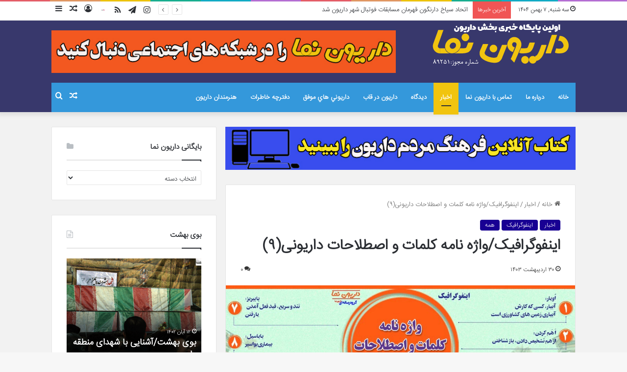

--- FILE ---
content_type: text/html; charset=UTF-8
request_url: https://daryonnama.ir/news/20336/%D8%A7%DB%8C%D9%86%D9%81%D9%88%DA%AF%D8%B1%D8%A7%D9%81%DB%8C%DA%A9-%D9%88%D8%A7%DA%98%D9%87-%D9%86%D8%A7%D9%85%D9%87-%DA%A9%D9%84%D9%85%D8%A7%D8%AA-%D9%88-%D8%A7%D8%B5%D8%B7%D9%84%D8%A7%D8%AD%D8%A7-9/
body_size: 29162
content:
<!DOCTYPE html>
<html dir="rtl" lang="fa-IR" class="" data-skin="light" prefix="og: http://ogp.me/ns#">
<head>
	<meta charset="UTF-8" />
	<link rel="profile" href="https://gmpg.org/xfn/11" />
	<title>اینفوگرافیک/واژه نامه کلمات و اصطلاحات داریونی(9) &#8211; داريون نما</title>
<meta name='robots' content='max-image-preview:large' />
<link rel="alternate" type="application/rss+xml" title="داريون نما &raquo; خوراک" href="https://daryonnama.ir/feed/" />
<link rel="alternate" type="application/rss+xml" title="داريون نما &raquo; خوراک دیدگاه‌ها" href="https://daryonnama.ir/comments/feed/" />
<link rel="alternate" type="application/rss+xml" title="داريون نما &raquo; اینفوگرافیک/واژه نامه کلمات و اصطلاحات داریونی(9) خوراک دیدگاه‌ها" href="https://daryonnama.ir/news/20336/%d8%a7%db%8c%d9%86%d9%81%d9%88%da%af%d8%b1%d8%a7%d9%81%db%8c%da%a9-%d9%88%d8%a7%da%98%d9%87-%d9%86%d8%a7%d9%85%d9%87-%da%a9%d9%84%d9%85%d8%a7%d8%aa-%d9%88-%d8%a7%d8%b5%d8%b7%d9%84%d8%a7%d8%ad%d8%a7-9/feed/" />

		<style type="text/css">
			:root{
			
					--main-nav-background: #1f2024;
					--main-nav-secondry-background: rgba(0,0,0,0.2);
					--main-nav-primary-color: #0088ff;
					--main-nav-contrast-primary-color: #FFFFFF;
					--main-nav-text-color: #FFFFFF;
					--main-nav-secondry-text-color: rgba(225,255,255,0.5);
					--main-nav-main-border-color: rgba(255,255,255,0.07);
					--main-nav-secondry-border-color: rgba(255,255,255,0.04);
				
			}
		</style>
	
<meta property="og:title" content="اینفوگرافیک/واژه نامه کلمات و اصطلاحات داریونی(9) - داريون نما" />
<meta property="og:type" content="article" />
<meta property="og:description" content="سرویس هنری و گرافیک پایگاه خبری-تحلیلی داریون نما واژه نامه کلمات و اصطلاحات داریونی را در قالب اینف" />
<meta property="og:url" content="https://daryonnama.ir/news/20336/%d8%a7%db%8c%d9%86%d9%81%d9%88%da%af%d8%b1%d8%a7%d9%81%db%8c%da%a9-%d9%88%d8%a7%da%98%d9%87-%d9%86%d8%a7%d9%85%d9%87-%da%a9%d9%84%d9%85%d8%a7%d8%aa-%d9%88-%d8%a7%d8%b5%d8%b7%d9%84%d8%a7%d8%ad%d8%a7-9/" />
<meta property="og:site_name" content="داريون نما" />
<meta property="og:image" content="https://daryonnama.ir/wp-content/uploads/info-3.jpg" />
<meta name="viewport" content="width=device-width, initial-scale=1.0" /><script type="text/javascript">
window._wpemojiSettings = {"baseUrl":"https:\/\/s.w.org\/images\/core\/emoji\/14.0.0\/72x72\/","ext":".png","svgUrl":"https:\/\/s.w.org\/images\/core\/emoji\/14.0.0\/svg\/","svgExt":".svg","source":{"concatemoji":"https:\/\/daryonnama.ir\/wp-includes\/js\/wp-emoji-release.min.js?ver=a6ae272e42097c74edb7509c46b783db"}};
/*! This file is auto-generated */
!function(i,n){var o,s,e;function c(e){try{var t={supportTests:e,timestamp:(new Date).valueOf()};sessionStorage.setItem(o,JSON.stringify(t))}catch(e){}}function p(e,t,n){e.clearRect(0,0,e.canvas.width,e.canvas.height),e.fillText(t,0,0);var t=new Uint32Array(e.getImageData(0,0,e.canvas.width,e.canvas.height).data),r=(e.clearRect(0,0,e.canvas.width,e.canvas.height),e.fillText(n,0,0),new Uint32Array(e.getImageData(0,0,e.canvas.width,e.canvas.height).data));return t.every(function(e,t){return e===r[t]})}function u(e,t,n){switch(t){case"flag":return n(e,"\ud83c\udff3\ufe0f\u200d\u26a7\ufe0f","\ud83c\udff3\ufe0f\u200b\u26a7\ufe0f")?!1:!n(e,"\ud83c\uddfa\ud83c\uddf3","\ud83c\uddfa\u200b\ud83c\uddf3")&&!n(e,"\ud83c\udff4\udb40\udc67\udb40\udc62\udb40\udc65\udb40\udc6e\udb40\udc67\udb40\udc7f","\ud83c\udff4\u200b\udb40\udc67\u200b\udb40\udc62\u200b\udb40\udc65\u200b\udb40\udc6e\u200b\udb40\udc67\u200b\udb40\udc7f");case"emoji":return!n(e,"\ud83e\udef1\ud83c\udffb\u200d\ud83e\udef2\ud83c\udfff","\ud83e\udef1\ud83c\udffb\u200b\ud83e\udef2\ud83c\udfff")}return!1}function f(e,t,n){var r="undefined"!=typeof WorkerGlobalScope&&self instanceof WorkerGlobalScope?new OffscreenCanvas(300,150):i.createElement("canvas"),a=r.getContext("2d",{willReadFrequently:!0}),o=(a.textBaseline="top",a.font="600 32px Arial",{});return e.forEach(function(e){o[e]=t(a,e,n)}),o}function t(e){var t=i.createElement("script");t.src=e,t.defer=!0,i.head.appendChild(t)}"undefined"!=typeof Promise&&(o="wpEmojiSettingsSupports",s=["flag","emoji"],n.supports={everything:!0,everythingExceptFlag:!0},e=new Promise(function(e){i.addEventListener("DOMContentLoaded",e,{once:!0})}),new Promise(function(t){var n=function(){try{var e=JSON.parse(sessionStorage.getItem(o));if("object"==typeof e&&"number"==typeof e.timestamp&&(new Date).valueOf()<e.timestamp+604800&&"object"==typeof e.supportTests)return e.supportTests}catch(e){}return null}();if(!n){if("undefined"!=typeof Worker&&"undefined"!=typeof OffscreenCanvas&&"undefined"!=typeof URL&&URL.createObjectURL&&"undefined"!=typeof Blob)try{var e="postMessage("+f.toString()+"("+[JSON.stringify(s),u.toString(),p.toString()].join(",")+"));",r=new Blob([e],{type:"text/javascript"}),a=new Worker(URL.createObjectURL(r),{name:"wpTestEmojiSupports"});return void(a.onmessage=function(e){c(n=e.data),a.terminate(),t(n)})}catch(e){}c(n=f(s,u,p))}t(n)}).then(function(e){for(var t in e)n.supports[t]=e[t],n.supports.everything=n.supports.everything&&n.supports[t],"flag"!==t&&(n.supports.everythingExceptFlag=n.supports.everythingExceptFlag&&n.supports[t]);n.supports.everythingExceptFlag=n.supports.everythingExceptFlag&&!n.supports.flag,n.DOMReady=!1,n.readyCallback=function(){n.DOMReady=!0}}).then(function(){return e}).then(function(){var e;n.supports.everything||(n.readyCallback(),(e=n.source||{}).concatemoji?t(e.concatemoji):e.wpemoji&&e.twemoji&&(t(e.twemoji),t(e.wpemoji)))}))}((window,document),window._wpemojiSettings);
</script>
<style type="text/css">
img.wp-smiley,
img.emoji {
	display: inline !important;
	border: none !important;
	box-shadow: none !important;
	height: 1em !important;
	width: 1em !important;
	margin: 0 0.07em !important;
	vertical-align: -0.1em !important;
	background: none !important;
	padding: 0 !important;
}
</style>
	<link rel='stylesheet' id='wp-block-library-rtl-css' href='https://daryonnama.ir/wp-includes/css/dist/block-library/style-rtl.min.css?ver=a6ae272e42097c74edb7509c46b783db' type='text/css' media='all' />
<style id='wp-block-library-theme-inline-css' type='text/css'>
.wp-block-audio figcaption{color:#555;font-size:13px;text-align:center}.is-dark-theme .wp-block-audio figcaption{color:hsla(0,0%,100%,.65)}.wp-block-audio{margin:0 0 1em}.wp-block-code{border:1px solid #ccc;border-radius:4px;font-family:Menlo,Consolas,monaco,monospace;padding:.8em 1em}.wp-block-embed figcaption{color:#555;font-size:13px;text-align:center}.is-dark-theme .wp-block-embed figcaption{color:hsla(0,0%,100%,.65)}.wp-block-embed{margin:0 0 1em}.blocks-gallery-caption{color:#555;font-size:13px;text-align:center}.is-dark-theme .blocks-gallery-caption{color:hsla(0,0%,100%,.65)}.wp-block-image figcaption{color:#555;font-size:13px;text-align:center}.is-dark-theme .wp-block-image figcaption{color:hsla(0,0%,100%,.65)}.wp-block-image{margin:0 0 1em}.wp-block-pullquote{border-bottom:4px solid;border-top:4px solid;color:currentColor;margin-bottom:1.75em}.wp-block-pullquote cite,.wp-block-pullquote footer,.wp-block-pullquote__citation{color:currentColor;font-size:.8125em;font-style:normal;text-transform:uppercase}.wp-block-quote{border-left:.25em solid;margin:0 0 1.75em;padding-left:1em}.wp-block-quote cite,.wp-block-quote footer{color:currentColor;font-size:.8125em;font-style:normal;position:relative}.wp-block-quote.has-text-align-right{border-left:none;border-right:.25em solid;padding-left:0;padding-right:1em}.wp-block-quote.has-text-align-center{border:none;padding-left:0}.wp-block-quote.is-large,.wp-block-quote.is-style-large,.wp-block-quote.is-style-plain{border:none}.wp-block-search .wp-block-search__label{font-weight:700}.wp-block-search__button{border:1px solid #ccc;padding:.375em .625em}:where(.wp-block-group.has-background){padding:1.25em 2.375em}.wp-block-separator.has-css-opacity{opacity:.4}.wp-block-separator{border:none;border-bottom:2px solid;margin-left:auto;margin-right:auto}.wp-block-separator.has-alpha-channel-opacity{opacity:1}.wp-block-separator:not(.is-style-wide):not(.is-style-dots){width:100px}.wp-block-separator.has-background:not(.is-style-dots){border-bottom:none;height:1px}.wp-block-separator.has-background:not(.is-style-wide):not(.is-style-dots){height:2px}.wp-block-table{margin:0 0 1em}.wp-block-table td,.wp-block-table th{word-break:normal}.wp-block-table figcaption{color:#555;font-size:13px;text-align:center}.is-dark-theme .wp-block-table figcaption{color:hsla(0,0%,100%,.65)}.wp-block-video figcaption{color:#555;font-size:13px;text-align:center}.is-dark-theme .wp-block-video figcaption{color:hsla(0,0%,100%,.65)}.wp-block-video{margin:0 0 1em}.wp-block-template-part.has-background{margin-bottom:0;margin-top:0;padding:1.25em 2.375em}
</style>
<style id='wpsh-blocks-aparat-style-inline-css' type='text/css'>
.h_iframe-aparat_embed_frame{position:relative}.h_iframe-aparat_embed_frame .ratio{display:block;width:100%;height:auto}.h_iframe-aparat_embed_frame iframe{position:absolute;top:0;left:0;width:100%;height:100%}.wpsh-blocks_aparat{width:100%;clear:both;overflow:auto;display:block;position:relative;padding:30px 0}.wpsh-blocks_aparat_align_center .h_iframe-aparat_embed_frame{margin:0 auto}.wpsh-blocks_aparat_align_left .h_iframe-aparat_embed_frame{margin-right:30%}.wpsh-blocks_aparat_size_small .h_iframe-aparat_embed_frame{max-width:420px}.wpsh-blocks_aparat_size_big .h_iframe-aparat_embed_frame{max-width:720px}

</style>
<style id='wpsh-blocks-justify-style-inline-css' type='text/css'>
.wp-block-wpsh-blocks-justify,.wpsh-blocks_justify{text-align:justify !important}.wpsh-blocks_justify_ltr{direction:ltr !important}.wpsh-blocks_justify_rtl{direction:rtl !important}

</style>
<style id='wpsh-blocks-shamsi-style-inline-css' type='text/css'>
.wpsh-blocks_shamsi_align_center{text-align:center !important}.wpsh-blocks_shamsi_align_right{text-align:right !important}.wpsh-blocks_shamsi_align_left{text-align:left !important}

</style>
<style id='classic-theme-styles-inline-css' type='text/css'>
/*! This file is auto-generated */
.wp-block-button__link{color:#fff;background-color:#32373c;border-radius:9999px;box-shadow:none;text-decoration:none;padding:calc(.667em + 2px) calc(1.333em + 2px);font-size:1.125em}.wp-block-file__button{background:#32373c;color:#fff;text-decoration:none}
</style>
<style id='global-styles-inline-css' type='text/css'>
body{--wp--preset--color--black: #000000;--wp--preset--color--cyan-bluish-gray: #abb8c3;--wp--preset--color--white: #ffffff;--wp--preset--color--pale-pink: #f78da7;--wp--preset--color--vivid-red: #cf2e2e;--wp--preset--color--luminous-vivid-orange: #ff6900;--wp--preset--color--luminous-vivid-amber: #fcb900;--wp--preset--color--light-green-cyan: #7bdcb5;--wp--preset--color--vivid-green-cyan: #00d084;--wp--preset--color--pale-cyan-blue: #8ed1fc;--wp--preset--color--vivid-cyan-blue: #0693e3;--wp--preset--color--vivid-purple: #9b51e0;--wp--preset--gradient--vivid-cyan-blue-to-vivid-purple: linear-gradient(135deg,rgba(6,147,227,1) 0%,rgb(155,81,224) 100%);--wp--preset--gradient--light-green-cyan-to-vivid-green-cyan: linear-gradient(135deg,rgb(122,220,180) 0%,rgb(0,208,130) 100%);--wp--preset--gradient--luminous-vivid-amber-to-luminous-vivid-orange: linear-gradient(135deg,rgba(252,185,0,1) 0%,rgba(255,105,0,1) 100%);--wp--preset--gradient--luminous-vivid-orange-to-vivid-red: linear-gradient(135deg,rgba(255,105,0,1) 0%,rgb(207,46,46) 100%);--wp--preset--gradient--very-light-gray-to-cyan-bluish-gray: linear-gradient(135deg,rgb(238,238,238) 0%,rgb(169,184,195) 100%);--wp--preset--gradient--cool-to-warm-spectrum: linear-gradient(135deg,rgb(74,234,220) 0%,rgb(151,120,209) 20%,rgb(207,42,186) 40%,rgb(238,44,130) 60%,rgb(251,105,98) 80%,rgb(254,248,76) 100%);--wp--preset--gradient--blush-light-purple: linear-gradient(135deg,rgb(255,206,236) 0%,rgb(152,150,240) 100%);--wp--preset--gradient--blush-bordeaux: linear-gradient(135deg,rgb(254,205,165) 0%,rgb(254,45,45) 50%,rgb(107,0,62) 100%);--wp--preset--gradient--luminous-dusk: linear-gradient(135deg,rgb(255,203,112) 0%,rgb(199,81,192) 50%,rgb(65,88,208) 100%);--wp--preset--gradient--pale-ocean: linear-gradient(135deg,rgb(255,245,203) 0%,rgb(182,227,212) 50%,rgb(51,167,181) 100%);--wp--preset--gradient--electric-grass: linear-gradient(135deg,rgb(202,248,128) 0%,rgb(113,206,126) 100%);--wp--preset--gradient--midnight: linear-gradient(135deg,rgb(2,3,129) 0%,rgb(40,116,252) 100%);--wp--preset--font-size--small: 13px;--wp--preset--font-size--medium: 20px;--wp--preset--font-size--large: 36px;--wp--preset--font-size--x-large: 42px;--wp--preset--spacing--20: 0.44rem;--wp--preset--spacing--30: 0.67rem;--wp--preset--spacing--40: 1rem;--wp--preset--spacing--50: 1.5rem;--wp--preset--spacing--60: 2.25rem;--wp--preset--spacing--70: 3.38rem;--wp--preset--spacing--80: 5.06rem;--wp--preset--shadow--natural: 6px 6px 9px rgba(0, 0, 0, 0.2);--wp--preset--shadow--deep: 12px 12px 50px rgba(0, 0, 0, 0.4);--wp--preset--shadow--sharp: 6px 6px 0px rgba(0, 0, 0, 0.2);--wp--preset--shadow--outlined: 6px 6px 0px -3px rgba(255, 255, 255, 1), 6px 6px rgba(0, 0, 0, 1);--wp--preset--shadow--crisp: 6px 6px 0px rgba(0, 0, 0, 1);}:where(.is-layout-flex){gap: 0.5em;}:where(.is-layout-grid){gap: 0.5em;}body .is-layout-flow > .alignleft{float: left;margin-inline-start: 0;margin-inline-end: 2em;}body .is-layout-flow > .alignright{float: right;margin-inline-start: 2em;margin-inline-end: 0;}body .is-layout-flow > .aligncenter{margin-left: auto !important;margin-right: auto !important;}body .is-layout-constrained > .alignleft{float: left;margin-inline-start: 0;margin-inline-end: 2em;}body .is-layout-constrained > .alignright{float: right;margin-inline-start: 2em;margin-inline-end: 0;}body .is-layout-constrained > .aligncenter{margin-left: auto !important;margin-right: auto !important;}body .is-layout-constrained > :where(:not(.alignleft):not(.alignright):not(.alignfull)){max-width: var(--wp--style--global--content-size);margin-left: auto !important;margin-right: auto !important;}body .is-layout-constrained > .alignwide{max-width: var(--wp--style--global--wide-size);}body .is-layout-flex{display: flex;}body .is-layout-flex{flex-wrap: wrap;align-items: center;}body .is-layout-flex > *{margin: 0;}body .is-layout-grid{display: grid;}body .is-layout-grid > *{margin: 0;}:where(.wp-block-columns.is-layout-flex){gap: 2em;}:where(.wp-block-columns.is-layout-grid){gap: 2em;}:where(.wp-block-post-template.is-layout-flex){gap: 1.25em;}:where(.wp-block-post-template.is-layout-grid){gap: 1.25em;}.has-black-color{color: var(--wp--preset--color--black) !important;}.has-cyan-bluish-gray-color{color: var(--wp--preset--color--cyan-bluish-gray) !important;}.has-white-color{color: var(--wp--preset--color--white) !important;}.has-pale-pink-color{color: var(--wp--preset--color--pale-pink) !important;}.has-vivid-red-color{color: var(--wp--preset--color--vivid-red) !important;}.has-luminous-vivid-orange-color{color: var(--wp--preset--color--luminous-vivid-orange) !important;}.has-luminous-vivid-amber-color{color: var(--wp--preset--color--luminous-vivid-amber) !important;}.has-light-green-cyan-color{color: var(--wp--preset--color--light-green-cyan) !important;}.has-vivid-green-cyan-color{color: var(--wp--preset--color--vivid-green-cyan) !important;}.has-pale-cyan-blue-color{color: var(--wp--preset--color--pale-cyan-blue) !important;}.has-vivid-cyan-blue-color{color: var(--wp--preset--color--vivid-cyan-blue) !important;}.has-vivid-purple-color{color: var(--wp--preset--color--vivid-purple) !important;}.has-black-background-color{background-color: var(--wp--preset--color--black) !important;}.has-cyan-bluish-gray-background-color{background-color: var(--wp--preset--color--cyan-bluish-gray) !important;}.has-white-background-color{background-color: var(--wp--preset--color--white) !important;}.has-pale-pink-background-color{background-color: var(--wp--preset--color--pale-pink) !important;}.has-vivid-red-background-color{background-color: var(--wp--preset--color--vivid-red) !important;}.has-luminous-vivid-orange-background-color{background-color: var(--wp--preset--color--luminous-vivid-orange) !important;}.has-luminous-vivid-amber-background-color{background-color: var(--wp--preset--color--luminous-vivid-amber) !important;}.has-light-green-cyan-background-color{background-color: var(--wp--preset--color--light-green-cyan) !important;}.has-vivid-green-cyan-background-color{background-color: var(--wp--preset--color--vivid-green-cyan) !important;}.has-pale-cyan-blue-background-color{background-color: var(--wp--preset--color--pale-cyan-blue) !important;}.has-vivid-cyan-blue-background-color{background-color: var(--wp--preset--color--vivid-cyan-blue) !important;}.has-vivid-purple-background-color{background-color: var(--wp--preset--color--vivid-purple) !important;}.has-black-border-color{border-color: var(--wp--preset--color--black) !important;}.has-cyan-bluish-gray-border-color{border-color: var(--wp--preset--color--cyan-bluish-gray) !important;}.has-white-border-color{border-color: var(--wp--preset--color--white) !important;}.has-pale-pink-border-color{border-color: var(--wp--preset--color--pale-pink) !important;}.has-vivid-red-border-color{border-color: var(--wp--preset--color--vivid-red) !important;}.has-luminous-vivid-orange-border-color{border-color: var(--wp--preset--color--luminous-vivid-orange) !important;}.has-luminous-vivid-amber-border-color{border-color: var(--wp--preset--color--luminous-vivid-amber) !important;}.has-light-green-cyan-border-color{border-color: var(--wp--preset--color--light-green-cyan) !important;}.has-vivid-green-cyan-border-color{border-color: var(--wp--preset--color--vivid-green-cyan) !important;}.has-pale-cyan-blue-border-color{border-color: var(--wp--preset--color--pale-cyan-blue) !important;}.has-vivid-cyan-blue-border-color{border-color: var(--wp--preset--color--vivid-cyan-blue) !important;}.has-vivid-purple-border-color{border-color: var(--wp--preset--color--vivid-purple) !important;}.has-vivid-cyan-blue-to-vivid-purple-gradient-background{background: var(--wp--preset--gradient--vivid-cyan-blue-to-vivid-purple) !important;}.has-light-green-cyan-to-vivid-green-cyan-gradient-background{background: var(--wp--preset--gradient--light-green-cyan-to-vivid-green-cyan) !important;}.has-luminous-vivid-amber-to-luminous-vivid-orange-gradient-background{background: var(--wp--preset--gradient--luminous-vivid-amber-to-luminous-vivid-orange) !important;}.has-luminous-vivid-orange-to-vivid-red-gradient-background{background: var(--wp--preset--gradient--luminous-vivid-orange-to-vivid-red) !important;}.has-very-light-gray-to-cyan-bluish-gray-gradient-background{background: var(--wp--preset--gradient--very-light-gray-to-cyan-bluish-gray) !important;}.has-cool-to-warm-spectrum-gradient-background{background: var(--wp--preset--gradient--cool-to-warm-spectrum) !important;}.has-blush-light-purple-gradient-background{background: var(--wp--preset--gradient--blush-light-purple) !important;}.has-blush-bordeaux-gradient-background{background: var(--wp--preset--gradient--blush-bordeaux) !important;}.has-luminous-dusk-gradient-background{background: var(--wp--preset--gradient--luminous-dusk) !important;}.has-pale-ocean-gradient-background{background: var(--wp--preset--gradient--pale-ocean) !important;}.has-electric-grass-gradient-background{background: var(--wp--preset--gradient--electric-grass) !important;}.has-midnight-gradient-background{background: var(--wp--preset--gradient--midnight) !important;}.has-small-font-size{font-size: var(--wp--preset--font-size--small) !important;}.has-medium-font-size{font-size: var(--wp--preset--font-size--medium) !important;}.has-large-font-size{font-size: var(--wp--preset--font-size--large) !important;}.has-x-large-font-size{font-size: var(--wp--preset--font-size--x-large) !important;}
.wp-block-navigation a:where(:not(.wp-element-button)){color: inherit;}
:where(.wp-block-post-template.is-layout-flex){gap: 1.25em;}:where(.wp-block-post-template.is-layout-grid){gap: 1.25em;}
:where(.wp-block-columns.is-layout-flex){gap: 2em;}:where(.wp-block-columns.is-layout-grid){gap: 2em;}
.wp-block-pullquote{font-size: 1.5em;line-height: 1.6;}
</style>
<link rel='stylesheet' id='cptch_stylesheet-css' href='https://daryonnama.ir/wp-content/plugins/captcha/css/front_end_style.css?ver=4.4.5' type='text/css' media='all' />
<link rel='stylesheet' id='dashicons-css' href='https://daryonnama.ir/wp-includes/css/dashicons.min.css?ver=a6ae272e42097c74edb7509c46b783db' type='text/css' media='all' />
<link rel='stylesheet' id='cptch_desktop_style-css' href='https://daryonnama.ir/wp-content/plugins/captcha/css/desktop_style.css?ver=4.4.5' type='text/css' media='all' />
<link rel='stylesheet' id='taqyeem-buttons-style-css' href='https://daryonnama.ir/wp-content/plugins/taqyeem-buttons/assets/style.css?ver=a6ae272e42097c74edb7509c46b783db' type='text/css' media='all' />
<link rel='stylesheet' id='tie-css-base-css' href='https://daryonnama.ir/wp-content/themes/jannah/assets/css/base.min.css?ver=6.3' type='text/css' media='all' />
<link rel='stylesheet' id='tie-css-styles-css' href='https://daryonnama.ir/wp-content/themes/jannah/assets/css/style.min.css?ver=6.3' type='text/css' media='all' />
<link rel='stylesheet' id='tie-css-widgets-css' href='https://daryonnama.ir/wp-content/themes/jannah/assets/css/widgets.min.css?ver=6.3' type='text/css' media='all' />
<link rel='stylesheet' id='tie-css-helpers-css' href='https://daryonnama.ir/wp-content/themes/jannah/assets/css/helpers.min.css?ver=6.3' type='text/css' media='all' />
<link rel='stylesheet' id='tie-fontawesome5-css' href='https://daryonnama.ir/wp-content/themes/jannah/assets/css/fontawesome.css?ver=6.3' type='text/css' media='all' />
<link rel='stylesheet' id='tie-css-ilightbox-css' href='https://daryonnama.ir/wp-content/themes/jannah/assets/ilightbox/dark-skin/skin.css?ver=6.3' type='text/css' media='all' />
<link rel='stylesheet' id='tie-css-shortcodes-css' href='https://daryonnama.ir/wp-content/themes/jannah/assets/css/plugins/shortcodes.min.css?ver=6.3' type='text/css' media='all' />
<link rel='stylesheet' id='tie-css-single-css' href='https://daryonnama.ir/wp-content/themes/jannah/assets/css/single.min.css?ver=6.3' type='text/css' media='all' />
<link rel='stylesheet' id='tie-css-print-css' href='https://daryonnama.ir/wp-content/themes/jannah/assets/css/print.css?ver=6.3' type='text/css' media='print' />
<link rel='stylesheet' id='taqyeem-styles-css' href='https://daryonnama.ir/wp-content/themes/jannah/assets/css/plugins/taqyeem.min.css?ver=6.3' type='text/css' media='all' />
<link rel='stylesheet' id='wpsh-style-css' href='https://daryonnama.ir/wp-content/plugins/wp-shamsi/assets/css/wpsh_custom.css?ver=4.3.3' type='text/css' media='all' />
<style id='wpsh-style-inline-css' type='text/css'>
@font-face {font-family: 'IRANSansWeb';font-display: swap;src: url('https://daryonnama.ir/wp-content/uploads/IRANSansWeb.woff') format('woff');}@font-face {font-family: 'IRANSansWeb';font-display: swap;src: url('https://daryonnama.ir/wp-content/uploads/IRANSansWeb.woff') format('woff');}@font-face {font-family: 'IRANSansWeb';font-display: swap;src: url('https://daryonnama.ir/wp-content/uploads/IRANSansWeb.woff') format('woff');}@font-face {font-family: 'IRANSansWeb';font-display: swap;src: url('https://daryonnama.ir/wp-content/uploads/IRANSansWeb.woff') format('woff');}body{font-family: 'IRANSansWeb';}.logo-text,h1,h2,h3,h4,h5,h6,.the-subtitle{font-family: 'IRANSansWeb';}#main-nav .main-menu > ul > li > a{font-family: 'IRANSansWeb';}blockquote p{font-family: 'IRANSansWeb';}#main-nav .main-menu > ul > li > a{text-transform: uppercase;}.entry-header h1.entry-title{font-size: 30px;}#tie-wrapper .mag-box.big-post-left-box li:not(:first-child) .post-title,#tie-wrapper .mag-box.big-post-top-box li:not(:first-child) .post-title,#tie-wrapper .mag-box.half-box li:not(:first-child) .post-title,#tie-wrapper .mag-box.big-thumb-left-box li:not(:first-child) .post-title,#tie-wrapper .mag-box.scrolling-box .slide .post-title,#tie-wrapper .mag-box.miscellaneous-box li:not(:first-child) .post-title{font-weight: 500;}:root:root{--brand-color: #180093;--dark-brand-color: #000061;--bright-color: #FFFFFF;--base-color: #2c2f34;}#footer-widgets-container{border-top: 8px solid #180093;-webkit-box-shadow: 0 -5px 0 rgba(0,0,0,0.07); -moz-box-shadow: 0 -8px 0 rgba(0,0,0,0.07); box-shadow: 0 -8px 0 rgba(0,0,0,0.07);}#reading-position-indicator{box-shadow: 0 0 10px rgba( 24,0,147,0.7);}:root:root{--brand-color: #180093;--dark-brand-color: #000061;--bright-color: #FFFFFF;--base-color: #2c2f34;}#footer-widgets-container{border-top: 8px solid #180093;-webkit-box-shadow: 0 -5px 0 rgba(0,0,0,0.07); -moz-box-shadow: 0 -8px 0 rgba(0,0,0,0.07); box-shadow: 0 -8px 0 rgba(0,0,0,0.07);}#reading-position-indicator{box-shadow: 0 0 10px rgba( 24,0,147,0.7);}a,body .entry a,.dark-skin body .entry a,.comment-list .comment-content a{color: #180093;}a:hover,body .entry a:hover,.dark-skin body .entry a:hover,.comment-list .comment-content a:hover{color: #f1c40f;}.container-wrapper,.the-global-title,.comment-reply-title,.tabs,.flex-tabs .flexMenu-popup,.magazine1 .tabs-vertical .tabs li a,.magazine1 .tabs-vertical:after,.mag-box .show-more-button,.white-bg .social-icons-item a,textarea,input,select,.toggle,.post-content-slideshow,.post-content-slideshow .slider-nav-wrapper,.share-buttons-bottom,.pages-numbers a,.pages-nav-item,.first-last-pages .pagination-icon,.multiple-post-pages .post-page-numbers,#story-highlights li,.review-item,.review-summary,.user-rate-wrap,.review-final-score,.tabs a{border-color: #e5e5e5 !important;}.magazine1 .tabs a{border-bottom-color: transparent !important;}.fullwidth-area .tagcloud a:not(:hover){background: transparent;box-shadow: inset 0 0 0 3px #e5e5e5;}.subscribe-widget-content .subscribe-subtitle:after,.white-bg .social-icons-item:before{background-color: #e5e5e5 !important;}#main-nav .main-menu-wrapper,#main-nav .menu-sub-content,#main-nav .comp-sub-menu,#main-nav .guest-btn:not(:hover),#main-nav ul.cats-vertical li a.is-active,#main-nav ul.cats-vertical li a:hover,#autocomplete-suggestions.search-in-main-nav{background-color: #3498db;}#main-nav{border-width: 0;}#theme-header #main-nav:not(.fixed-nav){bottom: 0;}#main-nav .icon-basecloud-bg:after{color: #3498db;}#autocomplete-suggestions.search-in-main-nav{border-color: rgba(255,255,255,0.07);}.main-nav-boxed #main-nav .main-menu-wrapper{border-width: 0;}.main-nav {--main-nav-primary-color: #f1c40f;}#main-nav .mega-links-head:after,#main-nav .comp-sub-menu .button:hover,#main-nav .comp-sub-menu .checkout-button,#main-nav .cats-horizontal a.is-active,#main-nav .cats-horizontal a:hover,#autocomplete-suggestions.search-in-main-nav .button,#main-nav .spinner > div{background-color: #f1c40f;}#main-nav .menu ul li:hover > a,#main-nav .menu ul li.current-menu-item:not(.mega-link-column) > a,#main-nav .components a:hover,#main-nav .components > li:hover > a,#main-nav #search-submit:hover,#main-nav .cats-vertical a.is-active,#main-nav .cats-vertical a:hover,#main-nav .mega-menu .post-meta a:hover,#main-nav .mega-menu .post-box-title a:hover,#autocomplete-suggestions.search-in-main-nav a:hover,#main-nav .spinner-circle:after{color: #f1c40f;}#main-nav .menu > li.tie-current-menu > a,#main-nav .menu > li:hover > a,#main-nav .components .button:hover,#main-nav .comp-sub-menu .checkout-button,.theme-header #main-nav .mega-menu .cats-horizontal a.is-active,.theme-header #main-nav .mega-menu .cats-horizontal a:hover,#autocomplete-suggestions.search-in-main-nav a.button{color: #FFFFFF;}#main-nav .menu > li.tie-current-menu > a:before,#main-nav .menu > li:hover > a:before{border-top-color: #FFFFFF;}.main-nav-light #main-nav .menu-item-has-children li:hover > a:before,.main-nav-light #main-nav .mega-menu li:hover > a:before{border-left-color: #f1c40f;}.rtl .main-nav-light #main-nav .menu-item-has-children li:hover > a:before,.rtl .main-nav-light #main-nav .mega-menu li:hover > a:before{border-right-color: #f1c40f;border-left-color: transparent;}#autocomplete-suggestions.search-in-main-nav .button:hover,#main-nav .comp-sub-menu .checkout-button:hover{background-color: #d3a600;}#main-nav,#main-nav input,#main-nav #search-submit,#main-nav .fa-spinner,#main-nav .comp-sub-menu,#main-nav .tie-weather-widget{color: #ffffff;}#main-nav input::-moz-placeholder{color: #ffffff;}#main-nav input:-moz-placeholder{color: #ffffff;}#main-nav input:-ms-input-placeholder{color: #ffffff;}#main-nav input::-webkit-input-placeholder{color: #ffffff;}#main-nav .mega-menu .post-meta,#main-nav .mega-menu .post-meta a,#autocomplete-suggestions.search-in-main-nav .post-meta{color: rgba(255,255,255,0.6);}#main-nav .weather-icon .icon-cloud,#main-nav .weather-icon .icon-basecloud-bg,#main-nav .weather-icon .icon-cloud-behind{color: #ffffff !important;}#tie-wrapper #theme-header{background-color: #38386c;}#tie-container #tie-wrapper,.post-layout-8 #content{background-color: #f2f2f2;}#footer{background-color: #050001;}#footer .posts-list-counter .posts-list-items li.widget-post-list:before{border-color: #050001;}#footer .timeline-widget a .date:before{border-color: rgba(5,0,1,0.8);}#footer .footer-boxed-widget-area,#footer textarea,#footer input:not([type=submit]),#footer select,#footer code,#footer kbd,#footer pre,#footer samp,#footer .show-more-button,#footer .slider-links .tie-slider-nav span,#footer #wp-calendar,#footer #wp-calendar tbody td,#footer #wp-calendar thead th,#footer .widget.buddypress .item-options a{border-color: rgba(255,255,255,0.1);}#footer .social-statistics-widget .white-bg li.social-icons-item a,#footer .widget_tag_cloud .tagcloud a,#footer .latest-tweets-widget .slider-links .tie-slider-nav span,#footer .widget_layered_nav_filters a{border-color: rgba(255,255,255,0.1);}#footer .social-statistics-widget .white-bg li:before{background: rgba(255,255,255,0.1);}.site-footer #wp-calendar tbody td{background: rgba(255,255,255,0.02);}#footer .white-bg .social-icons-item a span.followers span,#footer .circle-three-cols .social-icons-item a .followers-num,#footer .circle-three-cols .social-icons-item a .followers-name{color: rgba(255,255,255,0.8);}#footer .timeline-widget ul:before,#footer .timeline-widget a:not(:hover) .date:before{background-color: #000000;}#footer .widget-title,#footer .widget-title a:not(:hover){color: #f1c40f;}#footer,#footer textarea,#footer input:not([type='submit']),#footer select,#footer #wp-calendar tbody,#footer .tie-slider-nav li span:not(:hover),#footer .widget_categories li a:before,#footer .widget_product_categories li a:before,#footer .widget_layered_nav li a:before,#footer .widget_archive li a:before,#footer .widget_nav_menu li a:before,#footer .widget_meta li a:before,#footer .widget_pages li a:before,#footer .widget_recent_entries li a:before,#footer .widget_display_forums li a:before,#footer .widget_display_views li a:before,#footer .widget_rss li a:before,#footer .widget_display_stats dt:before,#footer .subscribe-widget-content h3,#footer .about-author .social-icons a:not(:hover) span{color: #f1c40f;}#footer post-widget-body .meta-item,#footer .post-meta,#footer .stream-title,#footer.dark-skin .timeline-widget .date,#footer .wp-caption .wp-caption-text,#footer .rss-date{color: rgba(241,196,15,0.7);}#footer input::-moz-placeholder{color: #f1c40f;}#footer input:-moz-placeholder{color: #f1c40f;}#footer input:-ms-input-placeholder{color: #f1c40f;}#footer input::-webkit-input-placeholder{color: #f1c40f;}.site-footer.dark-skin a:not(:hover){color: #ffffff;}.site-footer.dark-skin a:hover,#footer .stars-rating-active,#footer .twitter-icon-wrap span,.block-head-4.magazine2 #footer .tabs li a{color: #f1c40f;}#footer .circle_bar{stroke: #f1c40f;}#footer .widget.buddypress .item-options a.selected,#footer .widget.buddypress .item-options a.loading,#footer .tie-slider-nav span:hover,.block-head-4.magazine2 #footer .tabs{border-color: #f1c40f;}.magazine2:not(.block-head-4) #footer .tabs a:hover,.magazine2:not(.block-head-4) #footer .tabs .active a,.magazine1 #footer .tabs a:hover,.magazine1 #footer .tabs .active a,.block-head-4.magazine2 #footer .tabs.tabs .active a,.block-head-4.magazine2 #footer .tabs > .active a:before,.block-head-4.magazine2 #footer .tabs > li.active:nth-child(n) a:after,#footer .digital-rating-static,#footer .timeline-widget li a:hover .date:before,#footer #wp-calendar #today,#footer .posts-list-counter .posts-list-items li.widget-post-list:before,#footer .cat-counter span,#footer.dark-skin .the-global-title:after,#footer .button,#footer [type='submit'],#footer .spinner > div,#footer .widget.buddypress .item-options a.selected,#footer .widget.buddypress .item-options a.loading,#footer .tie-slider-nav span:hover,#footer .fullwidth-area .tagcloud a:hover{background-color: #f1c40f;color: #FFFFFF;}.block-head-4.magazine2 #footer .tabs li a:hover{color: #d3a600;}.block-head-4.magazine2 #footer .tabs.tabs .active a:hover,#footer .widget.buddypress .item-options a.selected,#footer .widget.buddypress .item-options a.loading,#footer .tie-slider-nav span:hover{color: #FFFFFF !important;}#footer .button:hover,#footer [type='submit']:hover{background-color: #d3a600;color: #FFFFFF;}.social-icons-item .custom-link-1-social-icon{background-color: #333 !important;}.social-icons-item .custom-link-1-social-icon span{color: #333;}.social-icons-item .custom-link-1-social-icon.custom-social-img span.social-icon-img{background-image: url('https://daryonnama.ir/wp-content/uploads/img9.webp');}@media (min-width: 1200px){.container{width: auto;}}.boxed-layout #tie-wrapper,.boxed-layout .fixed-nav{max-width: 1130px;}@media (min-width: 1100px){.container,.wide-next-prev-slider-wrapper .slider-main-container{max-width: 1100px;}}@media (max-width: 991px){.side-aside.dark-skin{background: #2f88d6;background: -webkit-linear-gradient(135deg,#5933a2,#2f88d6 );background: -moz-linear-gradient(135deg,#5933a2,#2f88d6 );background: -o-linear-gradient(135deg,#5933a2,#2f88d6 );background: linear-gradient(135deg,#2f88d6,#5933a2 );}}.woocommerce div.product .woocommerce-product-gallery > .flex-viewport {direction: ltr;}.block-head-7 .the-global-title,.block-head-7 .comment-reply-title,.block-head-7 .related.products > h2,.block-head-7 .up-sells > h2,.block-head-7 .cross-sells > h2,.block-head-7 .cart_totals > h2,.block-head-7 .bbp-form legend { background-color: #00BCD4;}#review-box h2.review-box-header,.review-stars .review-item,body.rtl .review-short-summary,.review-summary { display: none;}@media only screen and (max-width: 768px) and (min-width: 0px){#mobile-menu-icon {right: 15px !important;left: auto !important;}#logo,.header-layout-1 #logo {float: left !important;}}
</style>
<script type='text/javascript' src='https://daryonnama.ir/wp-includes/js/jquery/jquery.min.js?ver=3.7.0' id='jquery-core-js'></script>
<script type='text/javascript' src='https://daryonnama.ir/wp-includes/js/jquery/jquery-migrate.min.js?ver=3.4.1' id='jquery-migrate-js'></script>
<link rel="https://api.w.org/" href="https://daryonnama.ir/wp-json/" /><link rel="alternate" type="application/json" href="https://daryonnama.ir/wp-json/wp/v2/posts/20336" /><link rel="stylesheet" href="https://daryonnama.ir/wp-content/themes/jannah/rtl.css" type="text/css" media="screen" /><link rel="canonical" href="https://daryonnama.ir/news/20336/%d8%a7%db%8c%d9%86%d9%81%d9%88%da%af%d8%b1%d8%a7%d9%81%db%8c%da%a9-%d9%88%d8%a7%da%98%d9%87-%d9%86%d8%a7%d9%85%d9%87-%da%a9%d9%84%d9%85%d8%a7%d8%aa-%d9%88-%d8%a7%d8%b5%d8%b7%d9%84%d8%a7%d8%ad%d8%a7-9/" />
<link rel="alternate" type="application/json+oembed" href="https://daryonnama.ir/wp-json/oembed/1.0/embed?url=https%3A%2F%2Fdaryonnama.ir%2Fnews%2F20336%2F%25d8%25a7%25db%258c%25d9%2586%25d9%2581%25d9%2588%25da%25af%25d8%25b1%25d8%25a7%25d9%2581%25db%258c%25da%25a9-%25d9%2588%25d8%25a7%25da%2598%25d9%2587-%25d9%2586%25d8%25a7%25d9%2585%25d9%2587-%25da%25a9%25d9%2584%25d9%2585%25d8%25a7%25d8%25aa-%25d9%2588-%25d8%25a7%25d8%25b5%25d8%25b7%25d9%2584%25d8%25a7%25d8%25ad%25d8%25a7-9%2F" />
<link rel="alternate" type="text/xml+oembed" href="https://daryonnama.ir/wp-json/oembed/1.0/embed?url=https%3A%2F%2Fdaryonnama.ir%2Fnews%2F20336%2F%25d8%25a7%25db%258c%25d9%2586%25d9%2581%25d9%2588%25da%25af%25d8%25b1%25d8%25a7%25d9%2581%25db%258c%25da%25a9-%25d9%2588%25d8%25a7%25da%2598%25d9%2587-%25d9%2586%25d8%25a7%25d9%2585%25d9%2587-%25da%25a9%25d9%2584%25d9%2585%25d8%25a7%25d8%25aa-%25d9%2588-%25d8%25a7%25d8%25b5%25d8%25b7%25d9%2584%25d8%25a7%25d8%25ad%25d8%25a7-9%2F&#038;format=xml" />
<script type='text/javascript'>
/* <![CDATA[ */
var taqyeem = {"ajaxurl":"https://daryonnama.ir/wp-admin/admin-ajax.php" , "your_rating":"امتیاز شما:"};
/* ]]> */
</script>

 <meta name="description" content="سرویس هنری و گرافیک پایگاه خبری-تحلیلی داریون نما واژه نامه کلمات و اصطلاحات داریونی را در قالب اینفوگرافیک به شما مخاطبان عزیز ارایه می کند. گفتنی اس" /><meta http-equiv="X-UA-Compatible" content="IE=edge"><div id="div_eRasanehTrustseal_89251"></div>
<script src="https://trustseal.e-rasaneh.ir/trustseal.js"></script>
<script>eRasaneh_Trustseal(89251, false);</script>


<meta name="google-site-verification" content="JYKkJYpkelkJuMO1UaUXynOtlJ0nXrc4wpcT78YoO_Y" />


<meta name="samandehi" content="777166347"/> 
<meta name="theme-color" content="#38386c" /><link rel="icon" href="https://daryonnama.ir/wp-content/uploads/cropped-logo3-32x32.png?v=1699396036" sizes="32x32" />
<link rel="icon" href="https://daryonnama.ir/wp-content/uploads/cropped-logo3-192x192.png?v=1699396036" sizes="192x192" />
<link rel="apple-touch-icon" href="https://daryonnama.ir/wp-content/uploads/cropped-logo3-180x180.png?v=1699396036" />
<meta name="msapplication-TileImage" content="https://daryonnama.ir/wp-content/uploads/cropped-logo3-270x270.png?v=1699396036" />
</head>

<body data-rsssl=1 id="tie-body" class="rtl post-template-default single single-post postid-20336 single-format-standard wrapper-has-shadow block-head-1 magazine1 is-thumb-overlay-disabled is-desktop is-header-layout-3 has-header-ad sidebar-left has-sidebar post-layout-1 narrow-title-narrow-media is-standard-format has-mobile-share hide_share_post_top hide_share_post_bottom">



<div class="background-overlay">

	<div id="tie-container" class="site tie-container">

		
		<div id="tie-wrapper">

			<div class="rainbow-line"></div>
<header id="theme-header" class="theme-header header-layout-3 main-nav-dark main-nav-default-dark main-nav-below main-nav-boxed has-stream-item top-nav-active top-nav-light top-nav-default-light top-nav-above has-shadow has-normal-width-logo mobile-header-default">
	
<nav id="top-nav"  class="has-date-breaking-components top-nav header-nav has-breaking-news" aria-label="پیمایش ثانویه">
	<div class="container">
		<div class="topbar-wrapper">

			
					<div class="topbar-today-date tie-icon">
						سه شنبه, 7 بهمن 1404					</div>
					
			<div class="tie-alignleft">
				
<div class="breaking controls-is-active">

	<span class="breaking-title">
		<span class="tie-icon-bolt breaking-icon" aria-hidden="true"></span>
		<span class="breaking-title-text">آخرین خبرها</span>
	</span>

	<ul id="breaking-news-in-header" class="breaking-news" data-type="reveal" data-arrows="true">

		
							<li class="news-item">
								<a href="https://daryonnama.ir/news/22050/%d8%a7%d8%aa%d8%ad%d8%a7%d8%af-%d8%b3%db%8c%d8%a7%d8%ae-%d8%af%d8%a7%d8%b1%d9%86%da%af%d9%88%d9%86-%d9%82%d9%87%d8%b1%d9%85%d8%a7%d9%86-%d9%85%d8%b3%d8%a7%d8%a8%d9%82%d8%a7%d8%aa-%d9%81%d9%88%d8%aa/">اتحاد سیاخ دارنگون قهرمان مسابقات فوتبال شهر داریون شد</a>
							</li>

							
							<li class="news-item">
								<a href="https://daryonnama.ir/news/22047/%d9%87%d8%b4%d8%af%d8%a7%d8%b1-%d8%a8%d9%87-%d9%85%d8%aa%d9%82%d8%a7%d8%b6%db%8c%d8%a7%d9%86-%d9%85%d8%b3%da%a9%d9%86-%d9%85%d9%84%db%8c-%d8%af%d8%b1-%d8%af%d8%a7%d8%b1%db%8c%d9%88%d9%86%d8%9b-%d8%a2/">هشدار به متقاضیان مسکن ملی در داریون؛ آغاز ساخت یا بازپس‌گیری زمین</a>
							</li>

							
							<li class="news-item">
								<a href="https://daryonnama.ir/news/22042/%d8%af%d8%a7%d8%b1%db%8c%d9%88%d9%86%d8%9b-%d9%86%d8%a7%d9%85%db%8c-%d8%ac%d8%a7%d8%b1%db%8c-%d8%af%d8%b1-%d8%ad%d8%a7%d9%81%d8%b8%d9%87-%d8%aa%d8%a7%d8%b1%db%8c%d8%ae%db%8c-%d8%b4%d9%88%d8%b4%d8%aa/">داریون؛ نامی جاری در حافظه تاریخی شوشتر/تصاویر</a>
							</li>

							
							<li class="news-item">
								<a href="https://daryonnama.ir/news/22040/%d8%ab%d8%a8%d8%aa%d9%86%d8%a7%d9%85-%d9%85%d8%b1%d8%a7%d8%b3%d9%85-%d9%85%d8%b9%d9%86%d9%88%db%8c-%d8%a7%d8%b9%d8%aa%da%a9%d8%a7%d9%81-%d8%af%d8%b1-%d8%af%d8%a7%d8%b1%db%8c%d9%88%d9%86/">ثبت‌نام مراسم معنوی اعتکاف در داریون</a>
							</li>

							
							<li class="news-item">
								<a href="https://daryonnama.ir/news/22038/%d8%a8%d9%84%d8%a7%d8%aa%da%a9%d9%84%db%8c%d9%81%db%8c-%d9%86%d8%a7%d9%85-%d8%af%d8%a7%d8%b1%db%8c%d8%a7%d9%86-%d8%af%d8%b1-%d9%85%db%8c%d8%a7%d9%86-%d8%aa%d8%a7%d8%a8%d9%84%d9%88%d9%87%d8%a7-%d9%88/">بلاتکلیفی نام داریان در میان تابلوها و نقشه‌ها</a>
							</li>

							
							<li class="news-item">
								<a href="https://daryonnama.ir/news/22035/%d8%af%d8%b1%d8%ae%d8%b4%d8%b4-%d9%87%d9%86%d8%b1%d9%85%d9%86%d8%af%d8%a7%d9%86-%d8%af%d8%a7%d8%b1%db%8c%d9%88%d9%86%db%8c-%d8%af%d8%b1-%d9%86%d9%85%d8%a7%db%8c%d8%b4%da%af%d8%a7%d9%87-%d8%ae%d9%88/">درخشش هنرمندان داریونی در نمایشگاه خوشنویسی جنوب کشور</a>
							</li>

							
							<li class="news-item">
								<a href="https://daryonnama.ir/news/22027/%d8%a7%d8%b1%d8%aa%d9%82%d8%a7-%d8%b1%d9%88%db%8c-%da%a9%d8%a7%d8%ba%d8%b0%d8%8c%d8%a8%d9%84%d8%a7%d8%aa%da%a9%d9%84%db%8c%d9%81%db%8c-%d8%af%d8%b1-%d8%b9%d9%85%d9%84%d8%9b-%da%86%d8%b1%d8%a7-%d8%af/">ارتقا روی کاغذ،بلاتکلیفی در عمل؛ چرا داریون بخشدار ندارد؟</a>
							</li>

							
							<li class="news-item">
								<a href="https://daryonnama.ir/news/22022/%d8%b4%d9%87%d8%b1%d8%af%d8%a7%d8%b1%db%8c-%d8%af%d8%a7%d8%b1%db%8c%d9%88%d9%86-%d8%af%d8%b1-%d8%ac%d8%b4%d9%86%d9%88%d8%a7%d8%b1%d9%87-%d8%b4%d9%87%d8%b1%d8%af%d8%a7%d8%b1%db%8c%d9%87%d8%a7/">شهرداری داریون در جشنواره شهرداری‌های فارس خوش درخشید</a>
							</li>

							
							<li class="news-item">
								<a href="https://daryonnama.ir/news/22016/%d8%af%d8%b1%d8%ae%d9%88%d8%a7%d8%b3%d8%aa-%d8%a7%d9%85%d8%a7%d9%85-%d8%ac%d9%85%d8%b9%d9%87-%d8%af%d8%a7%d8%b1%db%8c%d9%88%d9%86-%d8%a8%d9%87-%d8%ac%d8%a7%d8%af%d9%87-%d9%85%d8%b1%da%af-%d8%b1%d8%b3/">درخواست امام جمعه داریون: به جاده مرگ رسیدگی کنید!</a>
							</li>

							
							<li class="news-item">
								<a href="https://daryonnama.ir/news/22008/%d9%be%d8%a7%d8%b3%d8%ae-%d8%b4%d9%87%d8%b1%d8%af%d8%a7%d8%b1-%d8%af%d8%a7%d8%b1%db%8c%d9%88%d9%86-%d8%a8%d9%87-%da%af%d8%b2%d8%a7%d8%b1%d8%b4-%d8%af%d8%a7%d8%b1%db%8c%d9%88%d9%86-%d9%86%d9%85%d8%a7/">پاسخ شهردار داریون به گزارش داریون نما: تخلیه بدون هماهنگی خاک‌، عامل آشفتگی آرامستان است</a>
							</li>

							
	</ul>
</div><!-- #breaking /-->
			</div><!-- .tie-alignleft /-->

			<div class="tie-alignright">
				<ul class="components">	<li class="side-aside-nav-icon menu-item custom-menu-link">
		<a href="#">
			<span class="tie-icon-navicon" aria-hidden="true"></span>
			<span class="screen-reader-text">سایدبار</span>
		</a>
	</li>
		<li class="random-post-icon menu-item custom-menu-link">
		<a href="/news/20336/%D8%A7%DB%8C%D9%86%D9%81%D9%88%DA%AF%D8%B1%D8%A7%D9%81%DB%8C%DA%A9-%D9%88%D8%A7%DA%98%D9%87-%D9%86%D8%A7%D9%85%D9%87-%DA%A9%D9%84%D9%85%D8%A7%D8%AA-%D9%88-%D8%A7%D8%B5%D8%B7%D9%84%D8%A7%D8%AD%D8%A7-9/?random-post=1" class="random-post" title="نوشته تصادفی" rel="nofollow">
			<span class="tie-icon-random" aria-hidden="true"></span>
			<span class="screen-reader-text">نوشته تصادفی</span>
		</a>
	</li>
	
	
		<li class=" popup-login-icon menu-item custom-menu-link">
			<a href="#" class="lgoin-btn tie-popup-trigger">
				<span class="tie-icon-author" aria-hidden="true"></span>
				<span class="screen-reader-text">ورود</span>			</a>
		</li>

			 <li class="social-icons-item"><a class="social-link social-custom-link custom-link-1-social-icon custom-social-img" rel="external noopener nofollow" target="_blank" href="https://www.aparat.com/daryonnama"><span class="tie-social-icon social-icon-img social-icon-img-1"></span><span class="screen-reader-text">آپارات</span></a></li><li class="social-icons-item"><a class="social-link rss-social-icon" rel="external noopener nofollow" target="_blank" href="https://daryonnama.ir/feed/"><span class="tie-social-icon tie-icon-feed"></span><span class="screen-reader-text">خوراک</span></a></li><li class="social-icons-item"><a class="social-link telegram-social-icon" rel="external noopener nofollow" target="_blank" href="#"><span class="tie-social-icon tie-icon-paper-plane"></span><span class="screen-reader-text">تلگرام</span></a></li><li class="social-icons-item"><a class="social-link instagram-social-icon" rel="external noopener nofollow" target="_blank" href="#"><span class="tie-social-icon tie-icon-instagram"></span><span class="screen-reader-text">اینستاگرام</span></a></li> </ul><!-- Components -->			</div><!-- .tie-alignright /-->

		</div><!-- .topbar-wrapper /-->
	</div><!-- .container /-->
</nav><!-- #top-nav /-->

<div class="container header-container">
	<div class="tie-row logo-row">

		
		<div class="logo-wrapper">
			<div class="tie-col-md-4 logo-container clearfix">
				
		<div id="logo" class="image-logo" style="margin-top: 1px; margin-bottom: 6px;">

			
			<a title="داریون نما" href="https://daryonnama.ir/">
				
				<picture class="tie-logo-default tie-logo-picture">
					<source class="tie-logo-source-default tie-logo-source" srcset="https://daryonnama.ir/wp-content/uploads/logon1.png" media="(max-width:991px)">
					<source class="tie-logo-source-default tie-logo-source" srcset="https://daryonnama.ir/wp-content/uploads/logojadid.png">
					<img class="tie-logo-img-default tie-logo-img" src="https://daryonnama.ir/wp-content/uploads/logojadid.png" alt="داریون نما" width="300" height="96" style="max-height:96px; width: auto;" />
				</picture>
						</a>

			
		</div><!-- #logo /-->

		<div id="mobile-header-components-area_2" class="mobile-header-components"><ul class="components"><li class="mobile-component_menu custom-menu-link"><a href="#" id="mobile-menu-icon" class=""><span class="tie-mobile-menu-icon nav-icon is-layout-1"></span><span class="screen-reader-text">منو</span></a></li> <li class="mobile-component_login custom-menu-link">
				<a href="#" class="lgoin-btn tie-popup-trigger">
					<span class="tie-icon-author" aria-hidden="true"></span>
					<span class="screen-reader-text">ورود</span>
				</a>
			</li></ul></div>			</div><!-- .tie-col /-->
		</div><!-- .logo-wrapper /-->

		<div class="tie-col-md-8 stream-item stream-item-top-wrapper"><div class="stream-item-top">
					<a href="https://daryonnama.ir/%d8%af%d8%a7%d8%b1%db%8c%d9%88%d9%86-%d9%86%d9%85%d8%a7-%d8%af%d8%b1-%d8%b4%d8%a8%da%a9%d9%87-%d9%87%d8%a7%db%8c-%d8%a7%d8%ac%d8%aa%d9%85%d8%a7%d8%b9%db%8c/" title=""  >
						<img src="https://daryonnama.ir/wp-content/uploads/ads.jpg" alt="" width="728" height="91" />
					</a>
				</div></div><!-- .tie-col /-->
	</div><!-- .tie-row /-->
</div><!-- .container /-->

<div class="main-nav-wrapper">
	<nav id="main-nav" data-skin="search-in-main-nav" class="main-nav header-nav live-search-parent"  aria-label="منوی اصلی">
		<div class="container">

			<div class="main-menu-wrapper">

				
				<div id="menu-components-wrap">

					


					<div class="main-menu main-menu-wrap tie-alignleft">
						<div id="main-nav-menu" class="main-menu header-menu"><ul id="menu-main-menu" class="menu"><li id="menu-item-15667" class="menu-item menu-item-type-custom menu-item-object-custom menu-item-home menu-item-15667"><a href="https://daryonnama.ir/">خانه</a></li>
<li id="menu-item-8716" class="menu-item menu-item-type-post_type menu-item-object-page menu-item-8716"><a href="https://daryonnama.ir/%d8%af%d8%b1%d8%a8%d8%a7%d8%b1%d9%87-%d9%85%d8%a7/">درباره ما</a></li>
<li id="menu-item-8713" class="menu-item menu-item-type-post_type menu-item-object-page menu-item-8713"><a href="https://daryonnama.ir/%d8%aa%d9%85%d8%a7%d8%b3-%d8%a8%d8%a7-%d8%af%d8%a7%d8%b1%d9%8a%d9%88%d9%86-%d9%86%d9%85%d8%a7/">تماس با داريون نما</a></li>
<li id="menu-item-16813" class="menu-item menu-item-type-taxonomy menu-item-object-category current-post-ancestor current-menu-parent current-post-parent menu-item-16813 tie-current-menu"><a href="https://daryonnama.ir/news/category/%d8%a7%d8%ae%d8%a8%d8%a7%d8%b1/">اخبار</a></li>
<li id="menu-item-16814" class="menu-item menu-item-type-taxonomy menu-item-object-category menu-item-16814"><a href="https://daryonnama.ir/news/category/%d8%af%d9%8a%d8%af%da%af%d8%a7%d9%87/">ديدگاه</a></li>
<li id="menu-item-16816" class="menu-item menu-item-type-taxonomy menu-item-object-category menu-item-16816"><a href="https://daryonnama.ir/news/category/%d8%af%d8%a7%d8%b1%d9%8a%d9%88%d9%86-%d8%af%d8%b1-%d9%82%d8%a7%d8%a8/">داريون در قاب</a></li>
<li id="menu-item-16817" class="menu-item menu-item-type-taxonomy menu-item-object-category menu-item-16817"><a href="https://daryonnama.ir/news/category/sabzineh/">داريوني هاي موفق</a></li>
<li id="menu-item-16818" class="menu-item menu-item-type-taxonomy menu-item-object-category menu-item-16818"><a href="https://daryonnama.ir/news/category/%d8%af%d9%81%d8%aa%d8%b1%da%86%d9%87-%d8%ae%d8%a7%d8%b7%d8%b1%d8%a7%d8%aa/">دفترچه خاطرات</a></li>
<li id="menu-item-16820" class="menu-item menu-item-type-taxonomy menu-item-object-category menu-item-16820"><a href="https://daryonnama.ir/news/category/%d9%87%d9%86%d8%b1%d9%85%d9%86%d8%af%d8%a7%d9%86-%d8%af%d8%a7%d8%b1%d9%8a%d9%88%d9%86/">هنرمندان داريون</a></li>
</ul></div>					</div><!-- .main-menu.tie-alignleft /-->

					<ul class="components">			<li class="search-compact-icon menu-item custom-menu-link">
				<a href="#" class="tie-search-trigger">
					<span class="tie-icon-search tie-search-icon" aria-hidden="true"></span>
					<span class="screen-reader-text">جستجو برای</span>
				</a>
			</li>
				<li class="random-post-icon menu-item custom-menu-link">
		<a href="/news/20336/%D8%A7%DB%8C%D9%86%D9%81%D9%88%DA%AF%D8%B1%D8%A7%D9%81%DB%8C%DA%A9-%D9%88%D8%A7%DA%98%D9%87-%D9%86%D8%A7%D9%85%D9%87-%DA%A9%D9%84%D9%85%D8%A7%D8%AA-%D9%88-%D8%A7%D8%B5%D8%B7%D9%84%D8%A7%D8%AD%D8%A7-9/?random-post=1" class="random-post" title="نوشته تصادفی" rel="nofollow">
			<span class="tie-icon-random" aria-hidden="true"></span>
			<span class="screen-reader-text">نوشته تصادفی</span>
		</a>
	</li>
	</ul><!-- Components -->
				</div><!-- #menu-components-wrap /-->
			</div><!-- .main-menu-wrapper /-->
		</div><!-- .container /-->

			</nav><!-- #main-nav /-->
</div><!-- .main-nav-wrapper /-->

</header>

<div id="content" class="site-content container"><div id="main-content-row" class="tie-row main-content-row">

<div class="main-content tie-col-md-8 tie-col-xs-12" role="main">

	<div class="stream-item stream-item-above-post">
					<a href="https://daryonnama.ir/news/18591/%da%a9%d8%aa%d8%a7%d8%a8-%d8%a2%d9%86%d9%84%d8%a7%db%8c%d9%86-%d9%81%d8%b1%d9%87%d9%86%da%af-%d9%85%d8%b1%d8%af%d9%85-%d8%af%d8%a7%d8%b1%db%8c%d9%88%d9%86-%d8%b1%d8%a7-%d8%a8%d8%a8%db%8c%d9%86%db%8c/" title=""  >
						<img src="https://daryonnama.ir/wp-content/uploads/farhang-3.jpg" alt="" width="728" height="91" />
					</a>
				</div>
	<article id="the-post" class="container-wrapper post-content tie-standard">

		
<header class="entry-header-outer">

	<nav id="breadcrumb"><a href="https://daryonnama.ir/"><span class="tie-icon-home" aria-hidden="true"></span> خانه</a><em class="delimiter">/</em><a href="https://daryonnama.ir/news/category/%d8%a7%d8%ae%d8%a8%d8%a7%d8%b1/">اخبار</a><em class="delimiter">/</em><span class="current">اینفوگرافیک/واژه نامه کلمات و اصطلاحات داریونی(9)</span></nav><script type="application/ld+json">{"@context":"http:\/\/schema.org","@type":"BreadcrumbList","@id":"#Breadcrumb","itemListElement":[{"@type":"ListItem","position":1,"item":{"name":"\u062e\u0627\u0646\u0647","@id":"https:\/\/daryonnama.ir\/"}},{"@type":"ListItem","position":2,"item":{"name":"\u0627\u062e\u0628\u0627\u0631","@id":"https:\/\/daryonnama.ir\/news\/category\/%d8%a7%d8%ae%d8%a8%d8%a7%d8%b1\/"}}]}</script>
	<div class="entry-header">

		<span class="post-cat-wrap"><a class="post-cat tie-cat-5" href="https://daryonnama.ir/news/category/%d8%a7%d8%ae%d8%a8%d8%a7%d8%b1/">اخبار</a><a class="post-cat tie-cat-1470" href="https://daryonnama.ir/news/category/%d8%a7%db%8c%d9%86%d9%81%d9%88%da%af%d8%b1%d8%a7%d9%81%db%8c%da%a9/">اینفوگرافیک</a><a class="post-cat tie-cat-437" href="https://daryonnama.ir/news/category/hameh/">همه</a></span>
		<h1 class="post-title entry-title">
			اینفوگرافیک/واژه نامه کلمات و اصطلاحات داریونی(9)		</h1>

		<div class="single-post-meta post-meta clearfix"><span class="date meta-item tie-icon">30 اردیبهشت 1403</span><div class="tie-alignright"><span class="meta-comment tie-icon meta-item fa-before">0</span></div></div><!-- .post-meta -->	</div><!-- .entry-header /-->

	
	
</header><!-- .entry-header-outer /-->

<div  class="featured-area"><div class="featured-area-inner"><figure class="single-featured-image"><img width="1000" height="587" src="https://daryonnama.ir/wp-content/uploads/info-3.jpg" class="attachment-full size-full wp-post-image" alt="" decoding="async" data-main-img="1" fetchpriority="high" srcset="https://daryonnama.ir/wp-content/uploads/info-3.jpg 1000w, https://daryonnama.ir/wp-content/uploads/info-3-300x176.jpg 300w, https://daryonnama.ir/wp-content/uploads/info-3-600x352.jpg 600w, https://daryonnama.ir/wp-content/uploads/info-3-768x451.jpg 768w" sizes="(max-width: 1000px) 100vw, 1000px" /></figure></div></div>
		<div class="entry-content entry clearfix">

			
			<blockquote class="quote-light"><p>سرویس هنری و گرافیک پایگاه خبری-تحلیلی داریون نما واژه نامه کلمات و اصطلاحات داریونی را در قالب اینفوگرافیک به شما مخاطبان عزیز ارایه می کند.</p></blockquote>
<p>گفتنی است این واژه ها و اصطلاحات از <a href="https://daryonnama.ir/news/category/%d9%81%d8%b1%d9%87%d9%86%da%af-%d9%85%d8%b1%d8%af%d9%85-%d8%af%d8%a7%d8%b1%db%8c%d9%88%d9%86/">کتاب فرهنگ مردم داریون</a> برداشت شده است.</p>
<p><span style="color: #ff0000;"><a style="color: #ff0000;" href="https://daryonnama.ir/wp-content/uploads/info-3.jpg"><img decoding="async" class="aligncenter size-full wp-image-20337" src="https://daryonnama.ir/wp-content/uploads/info-3.jpg" alt="" width="1000" height="587" srcset="https://daryonnama.ir/wp-content/uploads/info-3.jpg 1000w, https://daryonnama.ir/wp-content/uploads/info-3-300x176.jpg 300w, https://daryonnama.ir/wp-content/uploads/info-3-600x352.jpg 600w, https://daryonnama.ir/wp-content/uploads/info-3-768x451.jpg 768w" sizes="(max-width: 1000px) 100vw, 1000px" /></a><strong>طراحی از:نادر تیموری/داریون نما</strong></span></p>

			<div class="post-bottom-meta post-bottom-tags post-tags-classic"><div class="post-bottom-meta-title"><span class="tie-icon-tags" aria-hidden="true"></span> برچسب ها</div><span class="tagcloud"><a href="https://daryonnama.ir/news/tag/%d8%a7%d8%b5%d8%b7%d9%84%d8%a7%d8%ad%d8%a7%d8%aa-%d8%af%d8%a7%d8%b1%db%8c%d9%88%d9%86%db%8c/" rel="tag">اصطلاحات داریونی</a> <a href="https://daryonnama.ir/news/tag/%d8%a7%db%8c%d9%86%d9%81%d9%88%da%af%d8%b1%d8%a7%d9%81%db%8c%da%a9/" rel="tag">اینفوگرافیک</a> <a href="https://daryonnama.ir/news/tag/%d9%86%d8%a7%d8%af%d8%b1-%d8%aa%db%8c%d9%85%d9%88%d8%b1%db%8c/" rel="tag">نادر تیموری</a></span></div>		<div class="post-shortlink">
			<input type="text" id="short-post-url" value="daryonnama.ir/?p=20336" data-url="https://daryonnama.ir/?p=20336"> 
			<button type="button" id="copy-post-url" class="button">کپی لینک</button>
			<span id="copy-post-url-msg" style="display:none;">لینک کپی شد</span>
		</div>

		<script>
			document.getElementById('copy-post-url').onclick = function(){
				var copyText = document.getElementById('short-post-url');
				copyText.select();
				copyText.setSelectionRange(0, 99999);
				navigator.clipboard.writeText(copyText.getAttribute('data-url'));
				document.getElementById('copy-post-url-msg').style.display = "block";
			}
		</script>

		
		</div><!-- .entry-content /-->

				<div id="post-extra-info">
			<div class="theiaStickySidebar">
				<div class="single-post-meta post-meta clearfix"><span class="date meta-item tie-icon">30 اردیبهشت 1403</span><div class="tie-alignright"><span class="meta-comment tie-icon meta-item fa-before">0</span></div></div><!-- .post-meta -->			</div>
		</div>

		<div class="clearfix"></div>
		<script id="tie-schema-json" type="application/ld+json">{"@context":"http:\/\/schema.org","@type":"Article","dateCreated":"2024-05-19T06:08:44+03:30","datePublished":"2024-05-19T06:08:44+03:30","dateModified":"2024-05-19T00:13:14+03:30","headline":"\u0627\u06cc\u0646\u0641\u0648\u06af\u0631\u0627\u0641\u06cc\u06a9\/\u0648\u0627\u0698\u0647 \u0646\u0627\u0645\u0647 \u06a9\u0644\u0645\u0627\u062a \u0648 \u0627\u0635\u0637\u0644\u0627\u062d\u0627\u062a \u062f\u0627\u0631\u06cc\u0648\u0646\u06cc(9)","name":"\u0627\u06cc\u0646\u0641\u0648\u06af\u0631\u0627\u0641\u06cc\u06a9\/\u0648\u0627\u0698\u0647 \u0646\u0627\u0645\u0647 \u06a9\u0644\u0645\u0627\u062a \u0648 \u0627\u0635\u0637\u0644\u0627\u062d\u0627\u062a \u062f\u0627\u0631\u06cc\u0648\u0646\u06cc(9)","keywords":"\u0627\u0635\u0637\u0644\u0627\u062d\u0627\u062a \u062f\u0627\u0631\u06cc\u0648\u0646\u06cc,\u0627\u06cc\u0646\u0641\u0648\u06af\u0631\u0627\u0641\u06cc\u06a9,\u0646\u0627\u062f\u0631 \u062a\u06cc\u0645\u0648\u0631\u06cc","url":"https:\/\/daryonnama.ir\/news\/20336\/%d8%a7%db%8c%d9%86%d9%81%d9%88%da%af%d8%b1%d8%a7%d9%81%db%8c%da%a9-%d9%88%d8%a7%da%98%d9%87-%d9%86%d8%a7%d9%85%d9%87-%da%a9%d9%84%d9%85%d8%a7%d8%aa-%d9%88-%d8%a7%d8%b5%d8%b7%d9%84%d8%a7%d8%ad%d8%a7-9\/","description":"\u0633\u0631\u0648\u06cc\u0633 \u0647\u0646\u0631\u06cc \u0648 \u06af\u0631\u0627\u0641\u06cc\u06a9 \u067e\u0627\u06cc\u06af\u0627\u0647 \u062e\u0628\u0631\u06cc-\u062a\u062d\u0644\u06cc\u0644\u06cc \u062f\u0627\u0631\u06cc\u0648\u0646 \u0646\u0645\u0627 \u0648\u0627\u0698\u0647 \u0646\u0627\u0645\u0647 \u06a9\u0644\u0645\u0627\u062a \u0648 \u0627\u0635\u0637\u0644\u0627\u062d\u0627\u062a \u062f\u0627\u0631\u06cc\u0648\u0646\u06cc \u0631\u0627 \u062f\u0631 \u0642\u0627\u0644\u0628 \u0627\u06cc\u0646\u0641\u0648\u06af\u0631\u0627\u0641\u06cc\u06a9 \u0628\u0647 \u0634\u0645\u0627 \u0645\u062e\u0627\u0637\u0628\u0627\u0646 \u0639\u0632\u06cc\u0632 \u0627\u0631\u0627\u06cc\u0647 \u0645\u06cc \u06a9\u0646\u062f. \u06af\u0641\u062a\u0646\u06cc \u0627\u0633\u062a \u0627\u06cc\u0646 \u0648\u0627\u0698\u0647 \u0647\u0627 \u0648 \u0627\u0635\u0637\u0644\u0627\u062d\u0627\u062a \u0627\u0632 \u06a9\u062a\u0627\u0628 \u0641\u0631\u0647\u0646\u06af \u0645\u0631\u062f\u0645 \u062f\u0627\u0631\u06cc\u0648\u0646","copyrightYear":"1403","articleSection":"\u0627\u062e\u0628\u0627\u0631,\u0627\u06cc\u0646\u0641\u0648\u06af\u0631\u0627\u0641\u06cc\u06a9,\u0647\u0645\u0647","articleBody":"\u0633\u0631\u0648\u06cc\u0633 \u0647\u0646\u0631\u06cc \u0648 \u06af\u0631\u0627\u0641\u06cc\u06a9 \u067e\u0627\u06cc\u06af\u0627\u0647 \u062e\u0628\u0631\u06cc-\u062a\u062d\u0644\u06cc\u0644\u06cc \u062f\u0627\u0631\u06cc\u0648\u0646 \u0646\u0645\u0627 \u0648\u0627\u0698\u0647 \u0646\u0627\u0645\u0647 \u06a9\u0644\u0645\u0627\u062a \u0648 \u0627\u0635\u0637\u0644\u0627\u062d\u0627\u062a \u062f\u0627\u0631\u06cc\u0648\u0646\u06cc \u0631\u0627 \u062f\u0631 \u0642\u0627\u0644\u0628 \u0627\u06cc\u0646\u0641\u0648\u06af\u0631\u0627\u0641\u06cc\u06a9 \u0628\u0647 \u0634\u0645\u0627 \u0645\u062e\u0627\u0637\u0628\u0627\u0646 \u0639\u0632\u06cc\u0632 \u0627\u0631\u0627\u06cc\u0647 \u0645\u06cc \u06a9\u0646\u062f.\r\n\u06af\u0641\u062a\u0646\u06cc \u0627\u0633\u062a \u0627\u06cc\u0646 \u0648\u0627\u0698\u0647 \u0647\u0627 \u0648 \u0627\u0635\u0637\u0644\u0627\u062d\u0627\u062a \u0627\u0632 \u06a9\u062a\u0627\u0628 \u0641\u0631\u0647\u0646\u06af \u0645\u0631\u062f\u0645 \u062f\u0627\u0631\u06cc\u0648\u0646 \u0628\u0631\u062f\u0627\u0634\u062a \u0634\u062f\u0647 \u0627\u0633\u062a.\r\n\r\n\u0637\u0631\u0627\u062d\u06cc \u0627\u0632:\u0646\u0627\u062f\u0631 \u062a\u06cc\u0645\u0648\u0631\u06cc\/\u062f\u0627\u0631\u06cc\u0648\u0646 \u0646\u0645\u0627","publisher":{"@id":"#Publisher","@type":"Organization","name":"\u062f\u0627\u0631\u064a\u0648\u0646 \u0646\u0645\u0627","logo":{"@type":"ImageObject","url":"https:\/\/daryonnama.ir\/wp-content\/uploads\/logojadid.png"},"sameAs":["#","#"]},"sourceOrganization":{"@id":"#Publisher"},"copyrightHolder":{"@id":"#Publisher"},"mainEntityOfPage":{"@type":"WebPage","@id":"https:\/\/daryonnama.ir\/news\/20336\/%d8%a7%db%8c%d9%86%d9%81%d9%88%da%af%d8%b1%d8%a7%d9%81%db%8c%da%a9-%d9%88%d8%a7%da%98%d9%87-%d9%86%d8%a7%d9%85%d9%87-%da%a9%d9%84%d9%85%d8%a7%d8%aa-%d9%88-%d8%a7%d8%b5%d8%b7%d9%84%d8%a7%d8%ad%d8%a7-9\/","breadcrumb":{"@id":"#Breadcrumb"}},"author":{"@type":"Person","name":"\u062f\u0627\u0631\u064a\u0648\u0646 \u0646\u0645\u0627","url":"https:\/\/daryonnama.ir\/news\/author\/admin\/"},"image":{"@type":"ImageObject","url":"https:\/\/daryonnama.ir\/wp-content\/uploads\/info-3.jpg","width":1200,"height":587}}</script>
		<div id="share-buttons-bottom" class="share-buttons share-buttons-bottom">
			<div class="share-links  share-centered icons-text">
										<div class="share-title">
							<span class="tie-icon-share" aria-hidden="true"></span>
							<span> اشتراک گذاری</span>
						</div>
						
				<a href="https://www.facebook.com/sharer.php?u=https://daryonnama.ir/news/20336/%d8%a7%db%8c%d9%86%d9%81%d9%88%da%af%d8%b1%d8%a7%d9%81%db%8c%da%a9-%d9%88%d8%a7%da%98%d9%87-%d9%86%d8%a7%d9%85%d9%87-%da%a9%d9%84%d9%85%d8%a7%d8%aa-%d9%88-%d8%a7%d8%b5%d8%b7%d9%84%d8%a7%d8%ad%d8%a7-9/" rel="external noopener nofollow" title="فیسبوک" target="_blank" class="facebook-share-btn  large-share-button" data-raw="https://www.facebook.com/sharer.php?u={post_link}">
					<span class="share-btn-icon tie-icon-facebook"></span> <span class="social-text">فیسبوک</span>
				</a>
				<a href="https://twitter.com/intent/tweet?text=%D8%A7%DB%8C%D9%86%D9%81%D9%88%DA%AF%D8%B1%D8%A7%D9%81%DB%8C%DA%A9%2F%D9%88%D8%A7%DA%98%D9%87%20%D9%86%D8%A7%D9%85%D9%87%20%DA%A9%D9%84%D9%85%D8%A7%D8%AA%20%D9%88%20%D8%A7%D8%B5%D8%B7%D9%84%D8%A7%D8%AD%D8%A7%D8%AA%20%D8%AF%D8%A7%D8%B1%DB%8C%D9%88%D9%86%DB%8C%289%29&#038;url=https://daryonnama.ir/news/20336/%d8%a7%db%8c%d9%86%d9%81%d9%88%da%af%d8%b1%d8%a7%d9%81%db%8c%da%a9-%d9%88%d8%a7%da%98%d9%87-%d9%86%d8%a7%d9%85%d9%87-%da%a9%d9%84%d9%85%d8%a7%d8%aa-%d9%88-%d8%a7%d8%b5%d8%b7%d9%84%d8%a7%d8%ad%d8%a7-9/" rel="external noopener nofollow" title="توییتر" target="_blank" class="twitter-share-btn  large-share-button" data-raw="https://twitter.com/intent/tweet?text={post_title}&amp;url={post_link}">
					<span class="share-btn-icon tie-icon-twitter"></span> <span class="social-text">توییتر</span>
				</a>
				<a href="https://www.linkedin.com/shareArticle?mini=true&#038;url=https://daryonnama.ir/news/20336/%d8%a7%db%8c%d9%86%d9%81%d9%88%da%af%d8%b1%d8%a7%d9%81%db%8c%da%a9-%d9%88%d8%a7%da%98%d9%87-%d9%86%d8%a7%d9%85%d9%87-%da%a9%d9%84%d9%85%d8%a7%d8%aa-%d9%88-%d8%a7%d8%b5%d8%b7%d9%84%d8%a7%d8%ad%d8%a7-9/&#038;title=%D8%A7%DB%8C%D9%86%D9%81%D9%88%DA%AF%D8%B1%D8%A7%D9%81%DB%8C%DA%A9%2F%D9%88%D8%A7%DA%98%D9%87%20%D9%86%D8%A7%D9%85%D9%87%20%DA%A9%D9%84%D9%85%D8%A7%D8%AA%20%D9%88%20%D8%A7%D8%B5%D8%B7%D9%84%D8%A7%D8%AD%D8%A7%D8%AA%20%D8%AF%D8%A7%D8%B1%DB%8C%D9%88%D9%86%DB%8C%289%29" rel="external noopener nofollow" title="لینکداین" target="_blank" class="linkedin-share-btn  large-share-button" data-raw="https://www.linkedin.com/shareArticle?mini=true&amp;url={post_full_link}&amp;title={post_title}">
					<span class="share-btn-icon tie-icon-linkedin"></span> <span class="social-text">لینکداین</span>
				</a>
				<a href="https://api.whatsapp.com/send?text=%D8%A7%DB%8C%D9%86%D9%81%D9%88%DA%AF%D8%B1%D8%A7%D9%81%DB%8C%DA%A9%2F%D9%88%D8%A7%DA%98%D9%87%20%D9%86%D8%A7%D9%85%D9%87%20%DA%A9%D9%84%D9%85%D8%A7%D8%AA%20%D9%88%20%D8%A7%D8%B5%D8%B7%D9%84%D8%A7%D8%AD%D8%A7%D8%AA%20%D8%AF%D8%A7%D8%B1%DB%8C%D9%88%D9%86%DB%8C%289%29%20https://daryonnama.ir/news/20336/%d8%a7%db%8c%d9%86%d9%81%d9%88%da%af%d8%b1%d8%a7%d9%81%db%8c%da%a9-%d9%88%d8%a7%da%98%d9%87-%d9%86%d8%a7%d9%85%d9%87-%da%a9%d9%84%d9%85%d8%a7%d8%aa-%d9%88-%d8%a7%d8%b5%d8%b7%d9%84%d8%a7%d8%ad%d8%a7-9/" rel="external noopener nofollow" title="واتس آپ" target="_blank" class="whatsapp-share-btn  large-share-button" data-raw="https://api.whatsapp.com/send?text={post_title}%20{post_link}">
					<span class="share-btn-icon tie-icon-whatsapp"></span> <span class="social-text">واتس آپ</span>
				</a>
				<a href="https://telegram.me/share/url?url=https://daryonnama.ir/news/20336/%d8%a7%db%8c%d9%86%d9%81%d9%88%da%af%d8%b1%d8%a7%d9%81%db%8c%da%a9-%d9%88%d8%a7%da%98%d9%87-%d9%86%d8%a7%d9%85%d9%87-%da%a9%d9%84%d9%85%d8%a7%d8%aa-%d9%88-%d8%a7%d8%b5%d8%b7%d9%84%d8%a7%d8%ad%d8%a7-9/&text=%D8%A7%DB%8C%D9%86%D9%81%D9%88%DA%AF%D8%B1%D8%A7%D9%81%DB%8C%DA%A9%2F%D9%88%D8%A7%DA%98%D9%87%20%D9%86%D8%A7%D9%85%D9%87%20%DA%A9%D9%84%D9%85%D8%A7%D8%AA%20%D9%88%20%D8%A7%D8%B5%D8%B7%D9%84%D8%A7%D8%AD%D8%A7%D8%AA%20%D8%AF%D8%A7%D8%B1%DB%8C%D9%88%D9%86%DB%8C%289%29" rel="external noopener nofollow" title="تلگرام" target="_blank" class="telegram-share-btn  large-share-button" data-raw="https://telegram.me/share/url?url={post_link}&text={post_title}">
					<span class="share-btn-icon tie-icon-paper-plane"></span> <span class="social-text">تلگرام</span>
				</a>
				<a href="mailto:?subject=%D8%A7%DB%8C%D9%86%D9%81%D9%88%DA%AF%D8%B1%D8%A7%D9%81%DB%8C%DA%A9%2F%D9%88%D8%A7%DA%98%D9%87%20%D9%86%D8%A7%D9%85%D9%87%20%DA%A9%D9%84%D9%85%D8%A7%D8%AA%20%D9%88%20%D8%A7%D8%B5%D8%B7%D9%84%D8%A7%D8%AD%D8%A7%D8%AA%20%D8%AF%D8%A7%D8%B1%DB%8C%D9%88%D9%86%DB%8C%289%29&#038;body=https://daryonnama.ir/news/20336/%d8%a7%db%8c%d9%86%d9%81%d9%88%da%af%d8%b1%d8%a7%d9%81%db%8c%da%a9-%d9%88%d8%a7%da%98%d9%87-%d9%86%d8%a7%d9%85%d9%87-%da%a9%d9%84%d9%85%d8%a7%d8%aa-%d9%88-%d8%a7%d8%b5%d8%b7%d9%84%d8%a7%d8%ad%d8%a7-9/" rel="external noopener nofollow" title="اشتراک با ایمیل" target="_blank" class="email-share-btn  large-share-button" data-raw="mailto:?subject={post_title}&amp;body={post_link}">
					<span class="share-btn-icon tie-icon-envelope"></span> <span class="social-text">اشتراک با ایمیل</span>
				</a>
				<a href="#" rel="external noopener nofollow" title="چاپ" target="_blank" class="print-share-btn  large-share-button" data-raw="#">
					<span class="share-btn-icon tie-icon-print"></span> <span class="social-text">چاپ</span>
				</a>			</div><!-- .share-links /-->
		</div><!-- .share-buttons /-->

		
	</article><!-- #the-post /-->

	<div class="stream-item stream-item-below-post">
					<a href="https://daryonnama.ir/news/category/neveshtehaie-shabane-yek-daryoni/" title=""  >
						<img src="https://daryonnama.ir/wp-content/uploads/shabaneh.jpg" alt="" width="728" height="91" />
					</a>
				</div>
	<div class="post-components">

			<div id="comments" class="comments-area">

		

		<div id="add-comment-block" class="container-wrapper">	<div id="respond" class="comment-respond">
		<h3 id="reply-title" class="comment-reply-title the-global-title">دیدگاهتان را بنویسید <small><a rel="nofollow" id="cancel-comment-reply-link" href="/news/20336/%D8%A7%DB%8C%D9%86%D9%81%D9%88%DA%AF%D8%B1%D8%A7%D9%81%DB%8C%DA%A9-%D9%88%D8%A7%DA%98%D9%87-%D9%86%D8%A7%D9%85%D9%87-%DA%A9%D9%84%D9%85%D8%A7%D8%AA-%D9%88-%D8%A7%D8%B5%D8%B7%D9%84%D8%A7%D8%AD%D8%A7-9/#respond" style="display:none;">لغو پاسخ</a></small></h3><form action="https://daryonnama.ir/wp-comments-post.php" method="post" id="commentform" class="comment-form" novalidate><p class="comment-notes"><span id="email-notes">نشانی ایمیل شما منتشر نخواهد شد.</span> <span class="required-field-message">بخش‌های موردنیاز علامت‌گذاری شده‌اند <span class="required">*</span></span></p><p class="comment-form-comment"><label for="comment">دیدگاه <span class="required">*</span></label> <textarea id="comment" name="comment" cols="45" rows="8" maxlength="65525" required></textarea></p><p class="comment-form-author"><label for="author">نام <span class="required">*</span></label> <input id="author" name="author" type="text" value="" size="30" maxlength="245" autocomplete="name" required /></p>
<p class="comment-form-email"><label for="email">ایمیل <span class="required">*</span></label> <input id="email" name="email" type="email" value="" size="30" maxlength="100" aria-describedby="email-notes" autocomplete="email" required /></p>
<p class="comment-form-url"><label for="url">وب‌ سایت</label> <input id="url" name="url" type="url" value="" size="30" maxlength="200" autocomplete="url" /></p>
<p class="comment-form-cookies-consent"><input id="wp-comment-cookies-consent" name="wp-comment-cookies-consent" type="checkbox" value="yes" /> <label for="wp-comment-cookies-consent">ذخیره نام، ایمیل و وبسایت من در مرورگر برای زمانی که دوباره دیدگاهی می‌نویسم.</label></p>
<p class="cptch_block"><span class="cptch_wrap cptch_math_actions">
				<label class="cptch_label" for="cptch_input_88"><span class="cptch_span">هفت</span>
					<span class="cptch_span">&nbsp;&#43;&nbsp;</span>
					<span class="cptch_span">چهار</span>
					<span class="cptch_span">&nbsp;=&nbsp;</span>
					<span class="cptch_span"><input id="cptch_input_88" class="cptch_input cptch_wp_comments" type="text" autocomplete="off" name="cptch_number" value="" maxlength="2" size="2" aria-required="true" required="required" style="margin-bottom:0;display:inline;font-size: 12px;width: 40px;" /></span>
					<input type="hidden" name="cptch_result" value="y8Ms" /><input type="hidden" name="cptch_time" value="1769464272" />
					<input type="hidden" name="cptch_form" value="wp_comments" />
				</label><span class="cptch_reload_button_wrap hide-if-no-js">
					<noscript>
						<style type="text/css">
							.hide-if-no-js {
								display: none !important;
							}
						</style>
					</noscript>
					<span class="cptch_reload_button dashicons dashicons-update"></span>
				</span></span></p><p class="form-submit"><input name="submit" type="submit" id="submit" class="submit" value="فرستادن دیدگاه" /> <input type='hidden' name='comment_post_ID' value='20336' id='comment_post_ID' />
<input type='hidden' name='comment_parent' id='comment_parent' value='0' />
</p></form>	</div><!-- #respond -->
	</div><!-- #add-comment-block /-->
	</div><!-- .comments-area -->


	

				<div id="related-posts" class="container-wrapper">

					<div class="mag-box-title the-global-title">
						<h3>نوشته های مشابه</h3>
					</div>

					<div class="related-posts-list">

					
							<div class="related-item tie-standard">

								
			<a aria-label="اتحاد سیاخ دارنگون قهرمان مسابقات فوتبال شهر داریون شد" href="https://daryonnama.ir/news/22050/%d8%a7%d8%aa%d8%ad%d8%a7%d8%af-%d8%b3%db%8c%d8%a7%d8%ae-%d8%af%d8%a7%d8%b1%d9%86%da%af%d9%88%d9%86-%d9%82%d9%87%d8%b1%d9%85%d8%a7%d9%86-%d9%85%d8%b3%d8%a7%d8%a8%d9%82%d8%a7%d8%aa-%d9%81%d9%88%d8%aa/" class="post-thumb"><img width="390" height="220" src="https://daryonnama.ir/wp-content/uploads/football3-2-390x220.jpg?v=1766946995" class="attachment-jannah-image-large size-jannah-image-large wp-post-image" alt="" decoding="async" /></a>
								<h3 class="post-title"><a href="https://daryonnama.ir/news/22050/%d8%a7%d8%aa%d8%ad%d8%a7%d8%af-%d8%b3%db%8c%d8%a7%d8%ae-%d8%af%d8%a7%d8%b1%d9%86%da%af%d9%88%d9%86-%d9%82%d9%87%d8%b1%d9%85%d8%a7%d9%86-%d9%85%d8%b3%d8%a7%d8%a8%d9%82%d8%a7%d8%aa-%d9%81%d9%88%d8%aa/">اتحاد سیاخ دارنگون قهرمان مسابقات فوتبال شهر داریون شد</a></h3>

								<div class="post-meta clearfix"><span class="date meta-item tie-icon">7 دی 1404</span></div><!-- .post-meta -->							</div><!-- .related-item /-->

						
							<div class="related-item tie-standard">

								
			<a aria-label="هشدار به متقاضیان مسکن ملی در داریون؛ آغاز ساخت یا بازپس‌گیری زمین" href="https://daryonnama.ir/news/22047/%d9%87%d8%b4%d8%af%d8%a7%d8%b1-%d8%a8%d9%87-%d9%85%d8%aa%d9%82%d8%a7%d8%b6%db%8c%d8%a7%d9%86-%d9%85%d8%b3%da%a9%d9%86-%d9%85%d9%84%db%8c-%d8%af%d8%b1-%d8%af%d8%a7%d8%b1%db%8c%d9%88%d9%86%d8%9b-%d8%a2/" class="post-thumb"><img width="390" height="220" src="https://daryonnama.ir/wp-content/uploads/mrseftekhar-390x220.jpg?v=1732684122" class="attachment-jannah-image-large size-jannah-image-large wp-post-image" alt="مشکل پوشش تلفن همراه و ایرانسل شهر داریون برطرف شد" decoding="async" loading="lazy" srcset="https://daryonnama.ir/wp-content/uploads/mrseftekhar-390x220.jpg?v=1732684122 390w, https://daryonnama.ir/wp-content/uploads/mrseftekhar-300x169.jpg?v=1732684122 300w, https://daryonnama.ir/wp-content/uploads/mrseftekhar-600x338.jpg?v=1732684122 600w, https://daryonnama.ir/wp-content/uploads/mrseftekhar-768x432.jpg?v=1732684122 768w, https://daryonnama.ir/wp-content/uploads/mrseftekhar.jpg?v=1732684122 800w" sizes="(max-width: 390px) 100vw, 390px" /></a>
								<h3 class="post-title"><a href="https://daryonnama.ir/news/22047/%d9%87%d8%b4%d8%af%d8%a7%d8%b1-%d8%a8%d9%87-%d9%85%d8%aa%d9%82%d8%a7%d8%b6%db%8c%d8%a7%d9%86-%d9%85%d8%b3%da%a9%d9%86-%d9%85%d9%84%db%8c-%d8%af%d8%b1-%d8%af%d8%a7%d8%b1%db%8c%d9%88%d9%86%d8%9b-%d8%a2/">هشدار به متقاضیان مسکن ملی در داریون؛ آغاز ساخت یا بازپس‌گیری زمین</a></h3>

								<div class="post-meta clearfix"><span class="date meta-item tie-icon">6 دی 1404</span></div><!-- .post-meta -->							</div><!-- .related-item /-->

						
							<div class="related-item tie-standard">

								
			<a aria-label="داریون؛ نامی جاری در حافظه تاریخی شوشتر/تصاویر" href="https://daryonnama.ir/news/22042/%d8%af%d8%a7%d8%b1%db%8c%d9%88%d9%86%d8%9b-%d9%86%d8%a7%d9%85%db%8c-%d8%ac%d8%a7%d8%b1%db%8c-%d8%af%d8%b1-%d8%ad%d8%a7%d9%81%d8%b8%d9%87-%d8%aa%d8%a7%d8%b1%db%8c%d8%ae%db%8c-%d8%b4%d9%88%d8%b4%d8%aa/" class="post-thumb"><img width="390" height="220" src="https://daryonnama.ir/wp-content/uploads/daryon-17-390x220.jpg?v=1766733620" class="attachment-jannah-image-large size-jannah-image-large wp-post-image" alt="داریون؛ نامی جاری در حافظه تاریخی شوشتر" decoding="async" loading="lazy" srcset="https://daryonnama.ir/wp-content/uploads/daryon-17-390x220.jpg?v=1766733620 390w, https://daryonnama.ir/wp-content/uploads/daryon-17-300x169.jpg?v=1766733620 300w, https://daryonnama.ir/wp-content/uploads/daryon-17-600x338.jpg?v=1766733620 600w, https://daryonnama.ir/wp-content/uploads/daryon-17-768x432.jpg?v=1766733620 768w, https://daryonnama.ir/wp-content/uploads/daryon-17.jpg?v=1766733620 800w" sizes="(max-width: 390px) 100vw, 390px" /></a>
								<h3 class="post-title"><a href="https://daryonnama.ir/news/22042/%d8%af%d8%a7%d8%b1%db%8c%d9%88%d9%86%d8%9b-%d9%86%d8%a7%d9%85%db%8c-%d8%ac%d8%a7%d8%b1%db%8c-%d8%af%d8%b1-%d8%ad%d8%a7%d9%81%d8%b8%d9%87-%d8%aa%d8%a7%d8%b1%db%8c%d8%ae%db%8c-%d8%b4%d9%88%d8%b4%d8%aa/">داریون؛ نامی جاری در حافظه تاریخی شوشتر/تصاویر</a></h3>

								<div class="post-meta clearfix"><span class="date meta-item tie-icon">5 دی 1404</span></div><!-- .post-meta -->							</div><!-- .related-item /-->

						
							<div class="related-item tie-standard">

								
			<a aria-label="ثبت‌نام مراسم معنوی اعتکاف در داریون" href="https://daryonnama.ir/news/22040/%d8%ab%d8%a8%d8%aa%d9%86%d8%a7%d9%85-%d9%85%d8%b1%d8%a7%d8%b3%d9%85-%d9%85%d8%b9%d9%86%d9%88%db%8c-%d8%a7%d8%b9%d8%aa%da%a9%d8%a7%d9%81-%d8%af%d8%b1-%d8%af%d8%a7%d8%b1%db%8c%d9%88%d9%86/" class="post-thumb"><img width="390" height="220" src="https://daryonnama.ir/wp-content/uploads/etekaf1-390x220.jpg" class="attachment-jannah-image-large size-jannah-image-large wp-post-image" alt="" decoding="async" loading="lazy" /></a>
								<h3 class="post-title"><a href="https://daryonnama.ir/news/22040/%d8%ab%d8%a8%d8%aa%d9%86%d8%a7%d9%85-%d9%85%d8%b1%d8%a7%d8%b3%d9%85-%d9%85%d8%b9%d9%86%d9%88%db%8c-%d8%a7%d8%b9%d8%aa%da%a9%d8%a7%d9%81-%d8%af%d8%b1-%d8%af%d8%a7%d8%b1%db%8c%d9%88%d9%86/">ثبت‌نام مراسم معنوی اعتکاف در داریون</a></h3>

								<div class="post-meta clearfix"><span class="date meta-item tie-icon">3 دی 1404</span></div><!-- .post-meta -->							</div><!-- .related-item /-->

						
							<div class="related-item tie-standard">

								
			<a aria-label="بلاتکلیفی نام داریان در میان تابلوها و نقشه‌ها" href="https://daryonnama.ir/news/22038/%d8%a8%d9%84%d8%a7%d8%aa%da%a9%d9%84%db%8c%d9%81%db%8c-%d9%86%d8%a7%d9%85-%d8%af%d8%a7%d8%b1%db%8c%d8%a7%d9%86-%d8%af%d8%b1-%d9%85%db%8c%d8%a7%d9%86-%d8%aa%d8%a7%d8%a8%d9%84%d9%88%d9%87%d8%a7-%d9%88/" class="post-thumb"><img width="390" height="220" src="https://daryonnama.ir/wp-content/uploads/bakhshdari-390x220.jpg?v=1765814456" class="attachment-jannah-image-large size-jannah-image-large wp-post-image" alt="ارتقا روی کاغذ،بلاتکلیفی در عمل؛ چرا داریون بخشدار ندارد؟" decoding="async" loading="lazy" srcset="https://daryonnama.ir/wp-content/uploads/bakhshdari-390x220.jpg?v=1765814456 390w, https://daryonnama.ir/wp-content/uploads/bakhshdari-300x169.jpg?v=1765814456 300w, https://daryonnama.ir/wp-content/uploads/bakhshdari-600x338.jpg?v=1765814456 600w, https://daryonnama.ir/wp-content/uploads/bakhshdari-768x432.jpg?v=1765814456 768w, https://daryonnama.ir/wp-content/uploads/bakhshdari.jpg?v=1765814456 800w" sizes="(max-width: 390px) 100vw, 390px" /></a>
								<h3 class="post-title"><a href="https://daryonnama.ir/news/22038/%d8%a8%d9%84%d8%a7%d8%aa%da%a9%d9%84%db%8c%d9%81%db%8c-%d9%86%d8%a7%d9%85-%d8%af%d8%a7%d8%b1%db%8c%d8%a7%d9%86-%d8%af%d8%b1-%d9%85%db%8c%d8%a7%d9%86-%d8%aa%d8%a7%d8%a8%d9%84%d9%88%d9%87%d8%a7-%d9%88/">بلاتکلیفی نام داریان در میان تابلوها و نقشه‌ها</a></h3>

								<div class="post-meta clearfix"><span class="date meta-item tie-icon">28 آذر 1404</span></div><!-- .post-meta -->							</div><!-- .related-item /-->

						
							<div class="related-item tie-standard">

								
			<a aria-label="درخشش هنرمندان داریونی در نمایشگاه خوشنویسی جنوب کشور" href="https://daryonnama.ir/news/22035/%d8%af%d8%b1%d8%ae%d8%b4%d8%b4-%d9%87%d9%86%d8%b1%d9%85%d9%86%d8%af%d8%a7%d9%86-%d8%af%d8%a7%d8%b1%db%8c%d9%88%d9%86%db%8c-%d8%af%d8%b1-%d9%86%d9%85%d8%a7%db%8c%d8%b4%da%af%d8%a7%d9%87-%d8%ae%d9%88/" class="post-thumb"><img width="390" height="220" src="https://daryonnama.ir/wp-content/uploads/honar-390x220.jpg?v=1766388425" class="attachment-jannah-image-large size-jannah-image-large wp-post-image" alt="درخشش هنرمندان داریونی در نمایشگاه خوشنویسی جنوب کشور" decoding="async" loading="lazy" /></a>
								<h3 class="post-title"><a href="https://daryonnama.ir/news/22035/%d8%af%d8%b1%d8%ae%d8%b4%d8%b4-%d9%87%d9%86%d8%b1%d9%85%d9%86%d8%af%d8%a7%d9%86-%d8%af%d8%a7%d8%b1%db%8c%d9%88%d9%86%db%8c-%d8%af%d8%b1-%d9%86%d9%85%d8%a7%db%8c%d8%b4%da%af%d8%a7%d9%87-%d8%ae%d9%88/">درخشش هنرمندان داریونی در نمایشگاه خوشنویسی جنوب کشور</a></h3>

								<div class="post-meta clearfix"><span class="date meta-item tie-icon">27 آذر 1404</span></div><!-- .post-meta -->							</div><!-- .related-item /-->

						
							<div class="related-item tie-standard">

								
			<a aria-label="ارتقا روی کاغذ،بلاتکلیفی در عمل؛ چرا داریون بخشدار ندارد؟" href="https://daryonnama.ir/news/22027/%d8%a7%d8%b1%d8%aa%d9%82%d8%a7-%d8%b1%d9%88%db%8c-%da%a9%d8%a7%d8%ba%d8%b0%d8%8c%d8%a8%d9%84%d8%a7%d8%aa%da%a9%d9%84%db%8c%d9%81%db%8c-%d8%af%d8%b1-%d8%b9%d9%85%d9%84%d8%9b-%da%86%d8%b1%d8%a7-%d8%af/" class="post-thumb"><img width="390" height="220" src="https://daryonnama.ir/wp-content/uploads/bakhshdari-390x220.jpg?v=1765814456" class="attachment-jannah-image-large size-jannah-image-large wp-post-image" alt="ارتقا روی کاغذ،بلاتکلیفی در عمل؛ چرا داریون بخشدار ندارد؟" decoding="async" loading="lazy" srcset="https://daryonnama.ir/wp-content/uploads/bakhshdari-390x220.jpg?v=1765814456 390w, https://daryonnama.ir/wp-content/uploads/bakhshdari-300x169.jpg?v=1765814456 300w, https://daryonnama.ir/wp-content/uploads/bakhshdari-600x338.jpg?v=1765814456 600w, https://daryonnama.ir/wp-content/uploads/bakhshdari-768x432.jpg?v=1765814456 768w, https://daryonnama.ir/wp-content/uploads/bakhshdari.jpg?v=1765814456 800w" sizes="(max-width: 390px) 100vw, 390px" /></a>
								<h3 class="post-title"><a href="https://daryonnama.ir/news/22027/%d8%a7%d8%b1%d8%aa%d9%82%d8%a7-%d8%b1%d9%88%db%8c-%da%a9%d8%a7%d8%ba%d8%b0%d8%8c%d8%a8%d9%84%d8%a7%d8%aa%da%a9%d9%84%db%8c%d9%81%db%8c-%d8%af%d8%b1-%d8%b9%d9%85%d9%84%d8%9b-%da%86%d8%b1%d8%a7-%d8%af/">ارتقا روی کاغذ،بلاتکلیفی در عمل؛ چرا داریون بخشدار ندارد؟</a></h3>

								<div class="post-meta clearfix"><span class="date meta-item tie-icon">24 آذر 1404</span></div><!-- .post-meta -->							</div><!-- .related-item /-->

						
							<div class="related-item tie-standard">

								
			<a aria-label="شهرداری داریون در جشنواره شهرداری‌های فارس خوش درخشید" href="https://daryonnama.ir/news/22022/%d8%b4%d9%87%d8%b1%d8%af%d8%a7%d8%b1%db%8c-%d8%af%d8%a7%d8%b1%db%8c%d9%88%d9%86-%d8%af%d8%b1-%d8%ac%d8%b4%d9%86%d9%88%d8%a7%d8%b1%d9%87-%d8%b4%d9%87%d8%b1%d8%af%d8%a7%d8%b1%db%8c%d9%87%d8%a7/" class="post-thumb"><img width="390" height="220" src="https://daryonnama.ir/wp-content/uploads/shahrdari-1-390x220.jpg?v=1765699200" class="attachment-jannah-image-large size-jannah-image-large wp-post-image" alt="جشنواره شهرداری‌های فارس" decoding="async" loading="lazy" /></a>
								<h3 class="post-title"><a href="https://daryonnama.ir/news/22022/%d8%b4%d9%87%d8%b1%d8%af%d8%a7%d8%b1%db%8c-%d8%af%d8%a7%d8%b1%db%8c%d9%88%d9%86-%d8%af%d8%b1-%d8%ac%d8%b4%d9%86%d9%88%d8%a7%d8%b1%d9%87-%d8%b4%d9%87%d8%b1%d8%af%d8%a7%d8%b1%db%8c%d9%87%d8%a7/">شهرداری داریون در جشنواره شهرداری‌های فارس خوش درخشید</a></h3>

								<div class="post-meta clearfix"><span class="date meta-item tie-icon">23 آذر 1404</span></div><!-- .post-meta -->							</div><!-- .related-item /-->

						
							<div class="related-item tie-standard">

								
			<a aria-label="درخواست امام جمعه داریون: به جاده مرگ رسیدگی کنید!" href="https://daryonnama.ir/news/22016/%d8%af%d8%b1%d8%ae%d9%88%d8%a7%d8%b3%d8%aa-%d8%a7%d9%85%d8%a7%d9%85-%d8%ac%d9%85%d8%b9%d9%87-%d8%af%d8%a7%d8%b1%db%8c%d9%88%d9%86-%d8%a8%d9%87-%d8%ac%d8%a7%d8%af%d9%87-%d9%85%d8%b1%da%af-%d8%b1%d8%b3/" class="post-thumb"><img width="390" height="220" src="https://daryonnama.ir/wp-content/uploads/rastegar-2-390x220.jpg" class="attachment-jannah-image-large size-jannah-image-large wp-post-image" alt="" decoding="async" loading="lazy" /></a>
								<h3 class="post-title"><a href="https://daryonnama.ir/news/22016/%d8%af%d8%b1%d8%ae%d9%88%d8%a7%d8%b3%d8%aa-%d8%a7%d9%85%d8%a7%d9%85-%d8%ac%d9%85%d8%b9%d9%87-%d8%af%d8%a7%d8%b1%db%8c%d9%88%d9%86-%d8%a8%d9%87-%d8%ac%d8%a7%d8%af%d9%87-%d9%85%d8%b1%da%af-%d8%b1%d8%b3/">درخواست امام جمعه داریون: به جاده مرگ رسیدگی کنید!</a></h3>

								<div class="post-meta clearfix"><span class="date meta-item tie-icon">22 آذر 1404</span></div><!-- .post-meta -->							</div><!-- .related-item /-->

						
							<div class="related-item tie-standard">

								
			<a aria-label="پاسخ شهردار داریون به گزارش داریون نما: تخلیه بدون هماهنگی خاک‌، عامل آشفتگی آرامستان است" href="https://daryonnama.ir/news/22008/%d9%be%d8%a7%d8%b3%d8%ae-%d8%b4%d9%87%d8%b1%d8%af%d8%a7%d8%b1-%d8%af%d8%a7%d8%b1%db%8c%d9%88%d9%86-%d8%a8%d9%87-%da%af%d8%b2%d8%a7%d8%b1%d8%b4-%d8%af%d8%a7%d8%b1%db%8c%d9%88%d9%86-%d9%86%d9%85%d8%a7/" class="post-thumb"><img width="390" height="220" src="https://daryonnama.ir/wp-content/uploads/rahimi-1-390x220.jpg" class="attachment-jannah-image-large size-jannah-image-large wp-post-image" alt="" decoding="async" loading="lazy" /></a>
								<h3 class="post-title"><a href="https://daryonnama.ir/news/22008/%d9%be%d8%a7%d8%b3%d8%ae-%d8%b4%d9%87%d8%b1%d8%af%d8%a7%d8%b1-%d8%af%d8%a7%d8%b1%db%8c%d9%88%d9%86-%d8%a8%d9%87-%da%af%d8%b2%d8%a7%d8%b1%d8%b4-%d8%af%d8%a7%d8%b1%db%8c%d9%88%d9%86-%d9%86%d9%85%d8%a7/">پاسخ شهردار داریون به گزارش داریون نما: تخلیه بدون هماهنگی خاک‌، عامل آشفتگی آرامستان است</a></h3>

								<div class="post-meta clearfix"><span class="date meta-item tie-icon">21 آذر 1404</span></div><!-- .post-meta -->							</div><!-- .related-item /-->

						
							<div class="related-item tie-standard">

								
			<a aria-label="گزارش مردمی از مشکلات آرامستان داریون/تصاویر" href="https://daryonnama.ir/news/22002/%da%af%d8%b2%d8%a7%d8%b1%d8%b4-%d9%85%d8%b1%d8%af%d9%85%db%8c-%d8%a7%d8%b2-%d9%85%d8%b4%da%a9%d9%84%d8%a7%d8%aa-%d8%a2%d8%b1%d8%a7%d9%85%d8%b3%d8%aa%d8%a7%d9%86-%d8%af%d8%a7%d8%b1%db%8c%d9%88%d9%86/" class="post-thumb"><img width="390" height="220" src="https://daryonnama.ir/wp-content/uploads/aramestan-1-390x220.jpg?v=1765445015" class="attachment-jannah-image-large size-jannah-image-large wp-post-image" alt="گزارش مردمی از مشکلات آرامستان داریون/تصاویر" decoding="async" loading="lazy" /></a>
								<h3 class="post-title"><a href="https://daryonnama.ir/news/22002/%da%af%d8%b2%d8%a7%d8%b1%d8%b4-%d9%85%d8%b1%d8%af%d9%85%db%8c-%d8%a7%d8%b2-%d9%85%d8%b4%da%a9%d9%84%d8%a7%d8%aa-%d8%a2%d8%b1%d8%a7%d9%85%d8%b3%d8%aa%d8%a7%d9%86-%d8%af%d8%a7%d8%b1%db%8c%d9%88%d9%86/">گزارش مردمی از مشکلات آرامستان داریون/تصاویر</a></h3>

								<div class="post-meta clearfix"><span class="date meta-item tie-icon">20 آذر 1404</span></div><!-- .post-meta -->							</div><!-- .related-item /-->

						
							<div class="related-item tie-standard">

								
			<a aria-label="ساماندهی آرامستان داریون با دستور شهردار؛ نخاله‌ها و خاک‌های مازاد جمع‌آوری شد" href="https://daryonnama.ir/news/21997/%d8%b3%d8%a7%d9%85%d8%a7%d9%86%d8%af%d9%87%db%8c-%d8%a2%d8%b1%d8%a7%d9%85%d8%b3%d8%aa%d8%a7%d9%86-%d8%af%d8%a7%d8%b1%db%8c%d9%88%d9%86-%d8%a8%d8%a7-%d8%af%d8%b3%d8%aa%d9%88%d8%b1-%d8%b4%d9%87%d8%b1/" class="post-thumb"><img width="390" height="220" src="https://daryonnama.ir/wp-content/uploads/ghabrestan-390x220.jpg?v=1765376606" class="attachment-jannah-image-large size-jannah-image-large wp-post-image" alt="ساماندهی آرامستان داریون با دستور شهردار؛ نخاله‌ها و خاک‌های مازاد جمع‌آوری شد" decoding="async" loading="lazy" /></a>
								<h3 class="post-title"><a href="https://daryonnama.ir/news/21997/%d8%b3%d8%a7%d9%85%d8%a7%d9%86%d8%af%d9%87%db%8c-%d8%a2%d8%b1%d8%a7%d9%85%d8%b3%d8%aa%d8%a7%d9%86-%d8%af%d8%a7%d8%b1%db%8c%d9%88%d9%86-%d8%a8%d8%a7-%d8%af%d8%b3%d8%aa%d9%88%d8%b1-%d8%b4%d9%87%d8%b1/">ساماندهی آرامستان داریون با دستور شهردار؛ نخاله‌ها و خاک‌های مازاد جمع‌آوری شد</a></h3>

								<div class="post-meta clearfix"><span class="date meta-item tie-icon">19 آذر 1404</span></div><!-- .post-meta -->							</div><!-- .related-item /-->

						
					</div><!-- .related-posts-list /-->
				</div><!-- #related-posts /-->

			
	</div><!-- .post-components /-->

	
</div><!-- .main-content -->


	<aside class="sidebar tie-col-md-4 tie-col-xs-12 normal-side is-sticky" aria-label="سایدبار اصلی">
		<div class="theiaStickySidebar">
			<div id="categories-13" class="container-wrapper widget widget_categories"><div class="widget-title the-global-title"><div class="the-subtitle">بایگانی داریون نما<span class="widget-title-icon tie-icon"></span></div></div><form action="https://daryonnama.ir" method="get"><label class="screen-reader-text" for="cat">بایگانی داریون نما</label><select  name='cat' id='cat' class='postform'>
	<option value='-1'>انتخاب دسته</option>
	<option class="level-0" value="191">آسمانه&nbsp;&nbsp;(76)</option>
	<option class="level-0" value="5">اخبار&nbsp;&nbsp;(2,389)</option>
	<option class="level-0" value="19">اخبار ويژه&nbsp;&nbsp;(55)</option>
	<option class="level-0" value="1470">اینفوگرافیک&nbsp;&nbsp;(28)</option>
	<option class="level-0" value="1676">بردج&nbsp;&nbsp;(1)</option>
	<option class="level-0" value="6">بوي بهشت&nbsp;&nbsp;(130)</option>
	<option class="level-0" value="1758">پادکست&nbsp;&nbsp;(1)</option>
	<option class="level-0" value="1490">پربیننده ترین مطالب&nbsp;&nbsp;(300)</option>
	<option class="level-0" value="1337">پیام شهروندان&nbsp;&nbsp;(67)</option>
	<option class="level-0" value="1199">تاکسی نامه داریون نما&nbsp;&nbsp;(4)</option>
	<option class="level-0" value="62">تربر جعفری&nbsp;&nbsp;(42)</option>
	<option class="level-0" value="1114">تربر لابیشه&nbsp;&nbsp;(16)</option>
	<option class="level-0" value="24">جوانان ديروز&#8230;&nbsp;&nbsp;(4)</option>
	<option class="level-0" value="1">داريون در قاب&nbsp;&nbsp;(199)</option>
	<option class="level-0" value="241">داريون نما&nbsp;&nbsp;(133)</option>
	<option class="level-0" value="9">داريوني هاي موفق&nbsp;&nbsp;(37)</option>
	<option class="level-0" value="12">دفترچه خاطرات&nbsp;&nbsp;(258)</option>
	<option class="level-0" value="25">دل نوشته ها&nbsp;&nbsp;(70)</option>
	<option class="level-0" value="27">دودج&nbsp;&nbsp;(91)</option>
	<option class="level-0" value="16">ديدگاه&nbsp;&nbsp;(509)</option>
	<option class="level-0" value="15">ديندارلو&nbsp;&nbsp;(65)</option>
	<option class="level-0" value="1155">رمان قلعه داریان&nbsp;&nbsp;(81)</option>
	<option class="level-0" value="682">رمان(قلعه داریون)&nbsp;&nbsp;(91)</option>
	<option class="level-0" value="1425">زیبایی های منطقه داریون&nbsp;&nbsp;(23)</option>
	<option class="level-0" value="26">طنز و كاريكاتور&nbsp;&nbsp;(55)</option>
	<option class="level-0" value="531">عكس و كمي مكث&nbsp;&nbsp;(37)</option>
	<option class="level-0" value="1197">فرهنگ مردم داریون&nbsp;&nbsp;(149)</option>
	<option class="level-0" value="922">کمپین داریون نما&nbsp;&nbsp;(8)</option>
	<option class="level-0" value="1021">کوشک مولا&nbsp;&nbsp;(27)</option>
	<option class="level-0" value="17">گزارش&nbsp;&nbsp;(412)</option>
	<option class="level-0" value="10">گفت و گو&nbsp;&nbsp;(49)</option>
	<option class="level-0" value="532">منهاي داريون&nbsp;&nbsp;(162)</option>
	<option class="level-0" value="23">نظرسنجي&nbsp;&nbsp;(15)</option>
	<option class="level-0" value="22">نوشته هاي شبانه يك داريوني&nbsp;&nbsp;(57)</option>
	<option class="level-0" value="437">همه&nbsp;&nbsp;(2,839)</option>
	<option class="level-0" value="4">همه چيز از داريون&nbsp;&nbsp;(36)</option>
	<option class="level-0" value="141">هنرمندان داريون&nbsp;&nbsp;(20)</option>
	<option class="level-0" value="697">ویدیو&nbsp;&nbsp;(101)</option>
</select>
</form>
<script type="text/javascript">
/* <![CDATA[ */
(function() {
	var dropdown = document.getElementById( "cat" );
	function onCatChange() {
		if ( dropdown.options[ dropdown.selectedIndex ].value > 0 ) {
			dropdown.parentNode.submit();
		}
	}
	dropdown.onchange = onCatChange;
})();
/* ]]> */
</script>

			<div class="clearfix"></div></div><!-- .widget /--><div id="tie-slider-widget-10" class="container-wrapper widget tie-slider-widget"><div class="widget-title the-global-title"><div class="the-subtitle">بوی بهشت<span class="widget-title-icon tie-icon"></span></div></div>
			<div class="main-slider boxed-slider boxed-five-slides-slider slider-in-widget">

				<div class="loader-overlay"><div class="spinner-circle"></div></div>
				<div class="main-slider-inner">
					<ul class="tie-slider-nav"></ul>
					<div class="container">
						<div class="tie-slick-slider">

						                      <div style="background-image: url(https://daryonnama.ir/wp-content/uploads/shahid-koroshzare-650x405.jpg)" class="slide">
                      											<a href="https://daryonnama.ir/news/21154/%da%af%d9%84-%d8%a2%d9%84%d8%a7%d9%84%d9%87/" title="گل آلاله&#8230;" class="all-over-thumb-link"><span class="screen-reader-text">گل آلاله&#8230;</span></a>
											<div class="thumb-overlay">
												<div class="thumb-content">
													<div class="thumb-meta"><div class="post-meta clearfix"><span class="date meta-item tie-icon">19 دی 1403</span></div><!-- .post-meta --></div>													<h3 class="thumb-title"><a href="https://daryonnama.ir/news/21154/%da%af%d9%84-%d8%a2%d9%84%d8%a7%d9%84%d9%87/" title="گل آلاله&#8230;">گل آلاله&#8230;</a></h3>
												</div><!-- .thumb-content -->
											</div><!-- .thumb-overlay -->
										</div><!-- .slide /-->
										                      <div style="background-image: url(https://daryonnama.ir/wp-content/uploads/shohada31.gif)" class="slide">
                      											<a href="https://daryonnama.ir/news/19415/%d8%a8%d9%88%db%8c-%d8%a8%d9%87%d8%b4%d8%aa-%d8%a2%d8%b4%d9%86%d8%a7%db%8c%db%8c-%d8%a8%d8%a7-%d8%b4%d9%87%d8%af%d8%a7%db%8c-%d9%85%d9%86%d8%b7%d9%82%d9%87-%d8%af%d8%a7%d8%b1%db%8c%d9%88%d9%86/" title="بوی بهشت/آشنایی با شهدای منطقه داریون" class="all-over-thumb-link"><span class="screen-reader-text">بوی بهشت/آشنایی با شهدای منطقه داریون</span></a>
											<div class="thumb-overlay">
												<div class="thumb-content">
													<div class="thumb-meta"><div class="post-meta clearfix"><span class="date meta-item tie-icon">12 آبان 1402</span></div><!-- .post-meta --></div>													<h3 class="thumb-title"><a href="https://daryonnama.ir/news/19415/%d8%a8%d9%88%db%8c-%d8%a8%d9%87%d8%b4%d8%aa-%d8%a2%d8%b4%d9%86%d8%a7%db%8c%db%8c-%d8%a8%d8%a7-%d8%b4%d9%87%d8%af%d8%a7%db%8c-%d9%85%d9%86%d8%b7%d9%82%d9%87-%d8%af%d8%a7%d8%b1%db%8c%d9%88%d9%86/" title="بوی بهشت/آشنایی با شهدای منطقه داریون">بوی بهشت/آشنایی با شهدای منطقه داریون</a></h3>
												</div><!-- .thumb-content -->
											</div><!-- .thumb-overlay -->
										</div><!-- .slide /-->
										                      <div style="background-image: url(https://daryonnama.ir/wp-content/uploads/shabani-640x470.jpg?v=1696107421)" class="slide">
                      											<a href="https://daryonnama.ir/news/19296/9-%d9%85%d9%87%d8%b1-%d9%85%d8%a7%d9%87-%d8%b3%d8%a7%d9%84%d8%b1%d9%88%d8%b2-%d8%b4%d9%87%d8%a7%d8%af%d8%aa-%d8%b4%d9%87%db%8c%d8%af-%d9%87%d8%a7%d8%b4%d9%85-%d8%b4%d8%b9%d8%a8%d8%a7%d9%86%db%8c/" title="9 مهر ماه سالروز شهادت شهید هاشم شعبانی" class="all-over-thumb-link"><span class="screen-reader-text">9 مهر ماه سالروز شهادت شهید هاشم شعبانی</span></a>
											<div class="thumb-overlay">
												<div class="thumb-content">
													<div class="thumb-meta"><div class="post-meta clearfix"><span class="date meta-item tie-icon">9 مهر 1402</span></div><!-- .post-meta --></div>													<h3 class="thumb-title"><a href="https://daryonnama.ir/news/19296/9-%d9%85%d9%87%d8%b1-%d9%85%d8%a7%d9%87-%d8%b3%d8%a7%d9%84%d8%b1%d9%88%d8%b2-%d8%b4%d9%87%d8%a7%d8%af%d8%aa-%d8%b4%d9%87%db%8c%d8%af-%d9%87%d8%a7%d8%b4%d9%85-%d8%b4%d8%b9%d8%a8%d8%a7%d9%86%db%8c/" title="9 مهر ماه سالروز شهادت شهید هاشم شعبانی">9 مهر ماه سالروز شهادت شهید هاشم شعبانی</a></h3>
												</div><!-- .thumb-content -->
											</div><!-- .thumb-overlay -->
										</div><!-- .slide /-->
										                      <div style="background-image: url(https://daryonnama.ir/wp-content/uploads/shekohi-1-640x470.jpg?v=1696008210)" class="slide">
                      											<a href="https://daryonnama.ir/news/19287/%db%b7-%d9%85%d9%87%d8%b1-%d9%85%d8%a7%d9%87-%d8%b3%d8%a7%d9%84%d8%b1%d9%88%d8%b2-%d8%b4%d9%87%d8%a7%d8%af%d8%aa-%d8%b4%d9%87%db%8c%d8%af-%d8%a7%d8%b3%d8%af%d8%a7%d9%84%d9%84%d9%87-%d8%b4%da%a9%d9%88/" title="۷ مهر ماه سالروز شهادت شهید اسدالله شکوهی" class="all-over-thumb-link"><span class="screen-reader-text">۷ مهر ماه سالروز شهادت شهید اسدالله شکوهی</span></a>
											<div class="thumb-overlay">
												<div class="thumb-content">
													<div class="thumb-meta"><div class="post-meta clearfix"><span class="date meta-item tie-icon">7 مهر 1402</span></div><!-- .post-meta --></div>													<h3 class="thumb-title"><a href="https://daryonnama.ir/news/19287/%db%b7-%d9%85%d9%87%d8%b1-%d9%85%d8%a7%d9%87-%d8%b3%d8%a7%d9%84%d8%b1%d9%88%d8%b2-%d8%b4%d9%87%d8%a7%d8%af%d8%aa-%d8%b4%d9%87%db%8c%d8%af-%d8%a7%d8%b3%d8%af%d8%a7%d9%84%d9%84%d9%87-%d8%b4%da%a9%d9%88/" title="۷ مهر ماه سالروز شهادت شهید اسدالله شکوهی">۷ مهر ماه سالروز شهادت شهید اسدالله شکوهی</a></h3>
												</div><!-- .thumb-content -->
											</div><!-- .thumb-overlay -->
										</div><!-- .slide /-->
										                      <div style="background-image: url(https://daryonnama.ir/wp-content/uploads/dindarlo-copy.jpg)" class="slide">
                      											<a href="https://daryonnama.ir/news/18128/%d8%a8%d8%a7-%d8%b4%d9%87%d8%af%d8%a7%db%8c-%d9%85%d9%86%d8%b7%d9%82%d9%87-%d8%af%d8%a7%d8%b1%db%8c%d9%88%d9%86-%d9%be%d8%a7%d8%b3%d8%af%d8%a7%d8%b1-%d8%b4%d9%87%db%8c%d8%af-%d9%88%d9%81%d8%a7%d8%af/" title="با شهدای منطقه داریون | پاسدار شهید وفادار دیندارلو" class="all-over-thumb-link"><span class="screen-reader-text">با شهدای منطقه داریون | پاسدار شهید وفادار دیندارلو</span></a>
											<div class="thumb-overlay">
												<div class="thumb-content">
													<div class="thumb-meta"><div class="post-meta clearfix"><span class="date meta-item tie-icon">11 اردیبهشت 1401</span></div><!-- .post-meta --></div>													<h3 class="thumb-title"><a href="https://daryonnama.ir/news/18128/%d8%a8%d8%a7-%d8%b4%d9%87%d8%af%d8%a7%db%8c-%d9%85%d9%86%d8%b7%d9%82%d9%87-%d8%af%d8%a7%d8%b1%db%8c%d9%88%d9%86-%d9%be%d8%a7%d8%b3%d8%af%d8%a7%d8%b1-%d8%b4%d9%87%db%8c%d8%af-%d9%88%d9%81%d8%a7%d8%af/" title="با شهدای منطقه داریون | پاسدار شهید وفادار دیندارلو">با شهدای منطقه داریون | پاسدار شهید وفادار دیندارلو</a></h3>
												</div><!-- .thumb-content -->
											</div><!-- .thumb-overlay -->
										</div><!-- .slide /-->
																</div><!-- .tie-slick-slider /-->
					</div><!-- .container /-->
				</div><!-- .main-slider-inner /-->
			</div><!-- #main-slider /-->
		<div class="clearfix"></div></div><!-- .widget /--><div id="tie-slider-widget-17" class="container-wrapper widget tie-slider-widget"><div class="widget-title the-global-title"><div class="the-subtitle">اینفوگرافیک/واژه نامه کلمات و اصطلاحات داریونی<span class="widget-title-icon tie-icon"></span></div></div>
			<div class="main-slider boxed-slider boxed-five-slides-slider slider-in-widget">

				<div class="loader-overlay"><div class="spinner-circle"></div></div>
				<div class="main-slider-inner">
					<ul class="tie-slider-nav"></ul>
					<div class="container">
						<div class="tie-slick-slider">

						                      <div style="background-image: url(https://daryonnama.ir/wp-content/uploads/info11-1-780x470.jpg)" class="slide">
                      											<a href="https://daryonnama.ir/news/21992/%d8%a7%db%8c%d9%86%d9%81%d9%88%da%af%d8%b1%d8%a7%d9%81%db%8c%da%a9-%d9%88%d8%a7%da%98%d9%87-%d9%86%d8%a7%d9%85%d9%87-%da%a9%d9%84%d9%85%d8%a7%d8%aa-%d9%88-%d8%a7%d8%b5%d8%b7%d9%84%d8%a7%d8%ad%d8%a7-28/" title="اینفوگرافیک/واژه نامه کلمات و اصطلاحات داریونی(28)" class="all-over-thumb-link"><span class="screen-reader-text">اینفوگرافیک/واژه نامه کلمات و اصطلاحات داریونی(28)</span></a>
											<div class="thumb-overlay">
												<div class="thumb-content">
													<div class="thumb-meta"><div class="post-meta clearfix"><span class="date meta-item tie-icon">14 آذر 1404</span></div><!-- .post-meta --></div>													<h3 class="thumb-title"><a href="https://daryonnama.ir/news/21992/%d8%a7%db%8c%d9%86%d9%81%d9%88%da%af%d8%b1%d8%a7%d9%81%db%8c%da%a9-%d9%88%d8%a7%da%98%d9%87-%d9%86%d8%a7%d9%85%d9%87-%da%a9%d9%84%d9%85%d8%a7%d8%aa-%d9%88-%d8%a7%d8%b5%d8%b7%d9%84%d8%a7%d8%ad%d8%a7-28/" title="اینفوگرافیک/واژه نامه کلمات و اصطلاحات داریونی(28)">اینفوگرافیک/واژه نامه کلمات و اصطلاحات داریونی(28)</a></h3>
												</div><!-- .thumb-content -->
											</div><!-- .thumb-overlay -->
										</div><!-- .slide /-->
										                      <div style="background-image: url(https://daryonnama.ir/wp-content/uploads/infoaban-780x470.jpg)" class="slide">
                      											<a href="https://daryonnama.ir/news/21943/%d8%a7%db%8c%d9%86%d9%81%d9%88%da%af%d8%b1%d8%a7%d9%81%db%8c%da%a9-%d9%88%d8%a7%da%98%d9%87-%d9%86%d8%a7%d9%85%d9%87-%da%a9%d9%84%d9%85%d8%a7%d8%aa-%d9%88-%d8%a7%d8%b5%d8%b7%d9%84%d8%a7%d8%ad%d8%a7-27/" title="اینفوگرافیک/واژه نامه کلمات و اصطلاحات داریونی(27)" class="all-over-thumb-link"><span class="screen-reader-text">اینفوگرافیک/واژه نامه کلمات و اصطلاحات داریونی(27)</span></a>
											<div class="thumb-overlay">
												<div class="thumb-content">
													<div class="thumb-meta"><div class="post-meta clearfix"><span class="date meta-item tie-icon">16 آبان 1404</span></div><!-- .post-meta --></div>													<h3 class="thumb-title"><a href="https://daryonnama.ir/news/21943/%d8%a7%db%8c%d9%86%d9%81%d9%88%da%af%d8%b1%d8%a7%d9%81%db%8c%da%a9-%d9%88%d8%a7%da%98%d9%87-%d9%86%d8%a7%d9%85%d9%87-%da%a9%d9%84%d9%85%d8%a7%d8%aa-%d9%88-%d8%a7%d8%b5%d8%b7%d9%84%d8%a7%d8%ad%d8%a7-27/" title="اینفوگرافیک/واژه نامه کلمات و اصطلاحات داریونی(27)">اینفوگرافیک/واژه نامه کلمات و اصطلاحات داریونی(27)</a></h3>
												</div><!-- .thumb-content -->
											</div><!-- .thumb-overlay -->
										</div><!-- .slide /-->
										                      <div style="background-image: url(https://daryonnama.ir/wp-content/uploads/infomehr-780x470.jpg)" class="slide">
                      											<a href="https://daryonnama.ir/news/21932/%d8%a7%db%8c%d9%86%d9%81%d9%88%da%af%d8%b1%d8%a7%d9%81%db%8c%da%a9-%d9%88%d8%a7%da%98%d9%87-%d9%86%d8%a7%d9%85%d9%87-%da%a9%d9%84%d9%85%d8%a7%d8%aa-%d9%88-%d8%a7%d8%b5%d8%b7%d9%84%d8%a7%d8%ad%d8%a7-26/" title="اینفوگرافیک/واژه نامه کلمات و اصطلاحات داریونی(26)" class="all-over-thumb-link"><span class="screen-reader-text">اینفوگرافیک/واژه نامه کلمات و اصطلاحات داریونی(26)</span></a>
											<div class="thumb-overlay">
												<div class="thumb-content">
													<div class="thumb-meta"><div class="post-meta clearfix"><span class="date meta-item tie-icon">18 مهر 1404</span></div><!-- .post-meta --></div>													<h3 class="thumb-title"><a href="https://daryonnama.ir/news/21932/%d8%a7%db%8c%d9%86%d9%81%d9%88%da%af%d8%b1%d8%a7%d9%81%db%8c%da%a9-%d9%88%d8%a7%da%98%d9%87-%d9%86%d8%a7%d9%85%d9%87-%da%a9%d9%84%d9%85%d8%a7%d8%aa-%d9%88-%d8%a7%d8%b5%d8%b7%d9%84%d8%a7%d8%ad%d8%a7-26/" title="اینفوگرافیک/واژه نامه کلمات و اصطلاحات داریونی(26)">اینفوگرافیک/واژه نامه کلمات و اصطلاحات داریونی(26)</a></h3>
												</div><!-- .thumb-content -->
											</div><!-- .thumb-overlay -->
										</div><!-- .slide /-->
										                      <div style="background-image: url(https://daryonnama.ir/wp-content/uploads/infodaryon-780x470.jpg)" class="slide">
                      											<a href="https://daryonnama.ir/news/21755/%d8%a7%db%8c%d9%86%d9%81%d9%88%da%af%d8%b1%d8%a7%d9%81%db%8c%da%a9-%d9%88%d8%a7%da%98%d9%87-%d9%86%d8%a7%d9%85%d9%87-%da%a9%d9%84%d9%85%d8%a7%d8%aa-%d9%88-%d8%a7%d8%b5%d8%b7%d9%84%d8%a7%d8%ad%d8%a7-25/" title="اینفوگرافیک/واژه نامه کلمات و اصطلاحات داریونی(25)" class="all-over-thumb-link"><span class="screen-reader-text">اینفوگرافیک/واژه نامه کلمات و اصطلاحات داریونی(25)</span></a>
											<div class="thumb-overlay">
												<div class="thumb-content">
													<div class="thumb-meta"><div class="post-meta clearfix"><span class="date meta-item tie-icon">16 شهریور 1404</span></div><!-- .post-meta --></div>													<h3 class="thumb-title"><a href="https://daryonnama.ir/news/21755/%d8%a7%db%8c%d9%86%d9%81%d9%88%da%af%d8%b1%d8%a7%d9%81%db%8c%da%a9-%d9%88%d8%a7%da%98%d9%87-%d9%86%d8%a7%d9%85%d9%87-%da%a9%d9%84%d9%85%d8%a7%d8%aa-%d9%88-%d8%a7%d8%b5%d8%b7%d9%84%d8%a7%d8%ad%d8%a7-25/" title="اینفوگرافیک/واژه نامه کلمات و اصطلاحات داریونی(25)">اینفوگرافیک/واژه نامه کلمات و اصطلاحات داریونی(25)</a></h3>
												</div><!-- .thumb-content -->
											</div><!-- .thumb-overlay -->
										</div><!-- .slide /-->
										                      <div style="background-image: url(https://daryonnama.ir/wp-content/uploads/infomordad-780x470.jpg)" class="slide">
                      											<a href="https://daryonnama.ir/news/21724/%d8%a7%db%8c%d9%86%d9%81%d9%88%da%af%d8%b1%d8%a7%d9%81%db%8c%da%a9-%d9%88%d8%a7%da%98%d9%87-%d9%86%d8%a7%d9%85%d9%87-%da%a9%d9%84%d9%85%d8%a7%d8%aa-%d9%88-%d8%a7%d8%b5%d8%b7%d9%84%d8%a7%d8%ad%d8%a7-24/" title="اینفوگرافیک/واژه نامه کلمات و اصطلاحات داریونی(24)" class="all-over-thumb-link"><span class="screen-reader-text">اینفوگرافیک/واژه نامه کلمات و اصطلاحات داریونی(24)</span></a>
											<div class="thumb-overlay">
												<div class="thumb-content">
													<div class="thumb-meta"><div class="post-meta clearfix"><span class="date meta-item tie-icon">6 مرداد 1404</span></div><!-- .post-meta --></div>													<h3 class="thumb-title"><a href="https://daryonnama.ir/news/21724/%d8%a7%db%8c%d9%86%d9%81%d9%88%da%af%d8%b1%d8%a7%d9%81%db%8c%da%a9-%d9%88%d8%a7%da%98%d9%87-%d9%86%d8%a7%d9%85%d9%87-%da%a9%d9%84%d9%85%d8%a7%d8%aa-%d9%88-%d8%a7%d8%b5%d8%b7%d9%84%d8%a7%d8%ad%d8%a7-24/" title="اینفوگرافیک/واژه نامه کلمات و اصطلاحات داریونی(24)">اینفوگرافیک/واژه نامه کلمات و اصطلاحات داریونی(24)</a></h3>
												</div><!-- .thumb-content -->
											</div><!-- .thumb-overlay -->
										</div><!-- .slide /-->
																</div><!-- .tie-slick-slider /-->
					</div><!-- .container /-->
				</div><!-- .main-slider-inner /-->
			</div><!-- #main-slider /-->
		<div class="clearfix"></div></div><!-- .widget /--><div id="posts-list-widget-18" class="container-wrapper widget posts-list"><div class="widget-title the-global-title"><div class="the-subtitle">عکسی و کمی مکث<span class="widget-title-icon tie-icon"></span></div></div><div class="widget-posts-list-wrapper"><div class="widget-posts-list-container posts-list-counter" ><ul class="posts-list-items widget-posts-wrapper">
<li class="widget-single-post-item widget-post-list tie-standard">

			<div class="post-widget-thumbnail">

			
			<a aria-label="عکس ها بهتر از نوشته ها سخن می گویند&#8230;/تصاویر" href="https://daryonnama.ir/news/20197/%d8%b9%da%a9%d8%b3-%d9%87%d8%a7-%d8%a8%d9%87%d8%aa%d8%b1-%d8%a7%d8%b2-%d9%86%d9%88%d8%b4%d8%aa%d9%87-%d9%87%d8%a7-%d8%b3%d8%ae%d9%86-%d9%85%db%8c-%da%af%d9%88%db%8c%d9%86%d8%af-%d8%aa%d8%b5%d8%a7/" class="post-thumb"><img width="220" height="150" src="https://daryonnama.ir/wp-content/uploads/daryon1-5-220x150.jpg?v=1714499056" class="attachment-jannah-image-small size-jannah-image-small tie-small-image wp-post-image" alt="" decoding="async" loading="lazy" srcset="https://daryonnama.ir/wp-content/uploads/daryon1-5-220x150.jpg?v=1714499056 220w, https://daryonnama.ir/wp-content/uploads/daryon1-5-300x204.jpg?v=1714499056 300w, https://daryonnama.ir/wp-content/uploads/daryon1-5-600x407.jpg?v=1714499056 600w, https://daryonnama.ir/wp-content/uploads/daryon1-5.jpg?v=1714499056 700w" sizes="(max-width: 220px) 100vw, 220px" /></a>		</div><!-- post-alignleft /-->
	
	<div class="post-widget-body ">
		<a class="post-title the-subtitle" href="https://daryonnama.ir/news/20197/%d8%b9%da%a9%d8%b3-%d9%87%d8%a7-%d8%a8%d9%87%d8%aa%d8%b1-%d8%a7%d8%b2-%d9%86%d9%88%d8%b4%d8%aa%d9%87-%d9%87%d8%a7-%d8%b3%d8%ae%d9%86-%d9%85%db%8c-%da%af%d9%88%db%8c%d9%86%d8%af-%d8%aa%d8%b5%d8%a7/">عکس ها بهتر از نوشته ها سخن می گویند&#8230;/تصاویر</a>

		<div class="post-meta">
			<span class="date meta-item tie-icon">11 اردیبهشت 1403</span>		</div>
	</div>
</li>

<li class="widget-single-post-item widget-post-list tie-standard">

			<div class="post-widget-thumbnail">

			
			<a aria-label="تصویری از سفره هفت سین ابتدای شهر داریون/نوروز 1403" href="https://daryonnama.ir/news/19994/%d8%aa%d8%b5%d9%88%db%8c%d8%b1%db%8c-%d8%a7%d8%b2-%d8%b3%d9%81%d8%b1%d9%87-%d9%87%d9%81%d8%aa-%d8%b3%db%8c%d9%86-%d8%a7%d8%a8%d8%aa%d8%af%d8%a7%db%8c-%d8%b4%d9%87%d8%b1-%d8%af%d8%a7%d8%b1%db%8c%d9%88/" class="post-thumb"><img width="220" height="150" src="https://daryonnama.ir/wp-content/uploads/haftsin-220x150.jpg?v=1711343444" class="attachment-jannah-image-small size-jannah-image-small tie-small-image wp-post-image" alt="" decoding="async" loading="lazy" /></a>		</div><!-- post-alignleft /-->
	
	<div class="post-widget-body ">
		<a class="post-title the-subtitle" href="https://daryonnama.ir/news/19994/%d8%aa%d8%b5%d9%88%db%8c%d8%b1%db%8c-%d8%a7%d8%b2-%d8%b3%d9%81%d8%b1%d9%87-%d9%87%d9%81%d8%aa-%d8%b3%db%8c%d9%86-%d8%a7%d8%a8%d8%aa%d8%af%d8%a7%db%8c-%d8%b4%d9%87%d8%b1-%d8%af%d8%a7%d8%b1%db%8c%d9%88/">تصویری از سفره هفت سین ابتدای شهر داریون/نوروز 1403</a>

		<div class="post-meta">
			<span class="date meta-item tie-icon">6 فروردین 1403</span>		</div>
	</div>
</li>

<li class="widget-single-post-item widget-post-list tie-standard">

			<div class="post-widget-thumbnail">

			
			<a aria-label="کافه داریون در کاشان!/عکس" href="https://daryonnama.ir/news/19575/%da%a9%d8%a7%d9%81%d9%87-%d8%af%d8%a7%d8%b1%db%8c%d9%88%d9%86-%d8%af%d8%b1-%da%a9%d8%a7%d8%b4%d8%a7%d9%86-%d8%b9%da%a9%d8%b3/" class="post-thumb"><img width="220" height="150" src="https://daryonnama.ir/wp-content/uploads/daryonkafeh-220x150.jpg?v=1702482682" class="attachment-jannah-image-small size-jannah-image-small tie-small-image wp-post-image" alt="" decoding="async" loading="lazy" /></a>		</div><!-- post-alignleft /-->
	
	<div class="post-widget-body ">
		<a class="post-title the-subtitle" href="https://daryonnama.ir/news/19575/%da%a9%d8%a7%d9%81%d9%87-%d8%af%d8%a7%d8%b1%db%8c%d9%88%d9%86-%d8%af%d8%b1-%da%a9%d8%a7%d8%b4%d8%a7%d9%86-%d8%b9%da%a9%d8%b3/">کافه داریون در کاشان!/عکس</a>

		<div class="post-meta">
			<span class="date meta-item tie-icon">23 آذر 1402</span>
					<div class="post-rating image-stars">
						<div class="stars-rating-bg"></div><!-- .stars-rating-bg -->
						<div class="stars-rating-active" data-rate-val="%" data-lazy-percent="1">
							<div class="stars-rating-active-inner">
							</div><!--.stars-rating-active-inner /-->
						</div><!--.stars-rating-active /-->
					</div><!-- .post-rating -->
						</div>
	</div>
</li>

<li class="widget-single-post-item widget-post-list tie-standard">

			<div class="post-widget-thumbnail">

			
			<a aria-label="پرایدی که در جاده شیراز-داریون به چوب بسته شد!/عکس" href="https://daryonnama.ir/news/19166/%d9%be%d8%b1%d8%a7%db%8c%d8%af%db%8c-%da%a9%d9%87-%d8%af%d8%b1-%d8%ac%d8%a7%d8%af%d9%87-%d8%b4%db%8c%d8%b1%d8%a7%d8%b2-%d8%af%d8%a7%d8%b1%db%8c%d9%88%d9%86-%d8%a8%d9%87-%da%86%d9%88%d8%a8-%d8%a8%d8%b3/" class="post-thumb"><img width="220" height="150" src="https://daryonnama.ir/wp-content/uploads/praid-1-220x150.jpg?v=1693721503" class="attachment-jannah-image-small size-jannah-image-small tie-small-image wp-post-image" alt="" decoding="async" loading="lazy" /></a>		</div><!-- post-alignleft /-->
	
	<div class="post-widget-body ">
		<a class="post-title the-subtitle" href="https://daryonnama.ir/news/19166/%d9%be%d8%b1%d8%a7%db%8c%d8%af%db%8c-%da%a9%d9%87-%d8%af%d8%b1-%d8%ac%d8%a7%d8%af%d9%87-%d8%b4%db%8c%d8%b1%d8%a7%d8%b2-%d8%af%d8%a7%d8%b1%db%8c%d9%88%d9%86-%d8%a8%d9%87-%da%86%d9%88%d8%a8-%d8%a8%d8%b3/">پرایدی که در جاده شیراز-داریون به چوب بسته شد!/عکس</a>

		<div class="post-meta">
			<span class="date meta-item tie-icon">12 شهریور 1402</span>
					<div class="post-rating image-stars">
						<div class="stars-rating-bg"></div><!-- .stars-rating-bg -->
						<div class="stars-rating-active" data-rate-val="%" data-lazy-percent="1">
							<div class="stars-rating-active-inner">
							</div><!--.stars-rating-active-inner /-->
						</div><!--.stars-rating-active /-->
					</div><!-- .post-rating -->
						</div>
	</div>
</li>

<li class="widget-single-post-item widget-post-list tie-standard">

			<div class="post-widget-thumbnail">

			
			<a aria-label="عکس جالب یک نیسان در جاده شیراز-داریون؛این همه بار!" href="https://daryonnama.ir/news/19161/%d8%b9%da%a9%d8%b3-%d8%ac%d8%a7%d9%84%d8%a8-%db%8c%da%a9-%d9%86%db%8c%d8%b3%d8%a7%d9%86-%d8%af%d8%b1-%d8%ac%d8%a7%d8%af%d9%87-%d8%b4%db%8c%d8%b1%d8%a7%d8%b2-%d8%af%d8%a7%d8%b1%db%8c%d9%88%d9%86%d8%9b/" class="post-thumb"><img width="220" height="150" src="https://daryonnama.ir/wp-content/uploads/nisan-220x150.jpg?v=1693635400" class="attachment-jannah-image-small size-jannah-image-small tie-small-image wp-post-image" alt="" decoding="async" loading="lazy" /></a>		</div><!-- post-alignleft /-->
	
	<div class="post-widget-body ">
		<a class="post-title the-subtitle" href="https://daryonnama.ir/news/19161/%d8%b9%da%a9%d8%b3-%d8%ac%d8%a7%d9%84%d8%a8-%db%8c%da%a9-%d9%86%db%8c%d8%b3%d8%a7%d9%86-%d8%af%d8%b1-%d8%ac%d8%a7%d8%af%d9%87-%d8%b4%db%8c%d8%b1%d8%a7%d8%b2-%d8%af%d8%a7%d8%b1%db%8c%d9%88%d9%86%d8%9b/">عکس جالب یک نیسان در جاده شیراز-داریون؛این همه بار!</a>

		<div class="post-meta">
			<span class="date meta-item tie-icon">11 شهریور 1402</span>
					<div class="post-rating image-stars">
						<div class="stars-rating-bg"></div><!-- .stars-rating-bg -->
						<div class="stars-rating-active" data-rate-val="%" data-lazy-percent="1">
							<div class="stars-rating-active-inner">
							</div><!--.stars-rating-active-inner /-->
						</div><!--.stars-rating-active /-->
					</div><!-- .post-rating -->
						</div>
	</div>
</li>
</ul></div></div><div class="clearfix"></div></div><!-- .widget /--><div id="tie-slider-widget-11" class="container-wrapper widget tie-slider-widget"><div class="widget-title the-global-title"><div class="the-subtitle">هنرمندان داریون<span class="widget-title-icon tie-icon"></span></div></div>
			<div class="main-slider boxed-slider boxed-five-slides-slider slider-in-widget">

				<div class="loader-overlay"><div class="spinner-circle"></div></div>
				<div class="main-slider-inner">
					<ul class="tie-slider-nav"></ul>
					<div class="container">
						<div class="tie-slick-slider">

						                      <div style="background-image: url(https://daryonnama.ir/wp-content/uploads/honar-780x470.jpg?v=1766388425)" class="slide">
                      											<a href="https://daryonnama.ir/news/22035/%d8%af%d8%b1%d8%ae%d8%b4%d8%b4-%d9%87%d9%86%d8%b1%d9%85%d9%86%d8%af%d8%a7%d9%86-%d8%af%d8%a7%d8%b1%db%8c%d9%88%d9%86%db%8c-%d8%af%d8%b1-%d9%86%d9%85%d8%a7%db%8c%d8%b4%da%af%d8%a7%d9%87-%d8%ae%d9%88/" title="درخشش هنرمندان داریونی در نمایشگاه خوشنویسی جنوب کشور" class="all-over-thumb-link"><span class="screen-reader-text">درخشش هنرمندان داریونی در نمایشگاه خوشنویسی جنوب کشور</span></a>
											<div class="thumb-overlay">
												<div class="thumb-content">
													<div class="thumb-meta"><div class="post-meta clearfix"><span class="date meta-item tie-icon">27 آذر 1404</span></div><!-- .post-meta --></div>													<h3 class="thumb-title"><a href="https://daryonnama.ir/news/22035/%d8%af%d8%b1%d8%ae%d8%b4%d8%b4-%d9%87%d9%86%d8%b1%d9%85%d9%86%d8%af%d8%a7%d9%86-%d8%af%d8%a7%d8%b1%db%8c%d9%88%d9%86%db%8c-%d8%af%d8%b1-%d9%86%d9%85%d8%a7%db%8c%d8%b4%da%af%d8%a7%d9%87-%d8%ae%d9%88/" title="درخشش هنرمندان داریونی در نمایشگاه خوشنویسی جنوب کشور">درخشش هنرمندان داریونی در نمایشگاه خوشنویسی جنوب کشور</a></h3>
												</div><!-- .thumb-content -->
											</div><!-- .thumb-overlay -->
										</div><!-- .slide /-->
										                      <div style="background-image: url(https://daryonnama.ir/wp-content/uploads/taghdir-1-780x450.jpg?v=1760793184)" class="slide">
                      											<a href="https://daryonnama.ir/news/21869/%d8%aa%d9%82%d8%af%db%8c%d8%b1-%d9%85%d8%af%db%8c%d8%b1%d8%b9%d8%a7%d9%85%d9%84-%d8%a7%d9%86%d8%ac%d9%85%d9%86-%d8%ae%d9%88%d8%b4%d9%86%d9%88%db%8c%d8%b3%d8%a7%d9%86-%d8%a7%db%8c%d8%b1%d8%a7%d9%86/" title="تقدیر مدیرعامل انجمن خوشنویسان ایران از هنرمند داریونی" class="all-over-thumb-link"><span class="screen-reader-text">تقدیر مدیرعامل انجمن خوشنویسان ایران از هنرمند داریونی</span></a>
											<div class="thumb-overlay">
												<div class="thumb-content">
													<div class="thumb-meta"><div class="post-meta clearfix"><span class="date meta-item tie-icon">26 مهر 1404</span></div><!-- .post-meta --></div>													<h3 class="thumb-title"><a href="https://daryonnama.ir/news/21869/%d8%aa%d9%82%d8%af%db%8c%d8%b1-%d9%85%d8%af%db%8c%d8%b1%d8%b9%d8%a7%d9%85%d9%84-%d8%a7%d9%86%d8%ac%d9%85%d9%86-%d8%ae%d9%88%d8%b4%d9%86%d9%88%db%8c%d8%b3%d8%a7%d9%86-%d8%a7%db%8c%d8%b1%d8%a7%d9%86/" title="تقدیر مدیرعامل انجمن خوشنویسان ایران از هنرمند داریونی">تقدیر مدیرعامل انجمن خوشنویسان ایران از هنرمند داریونی</a></h3>
												</div><!-- .thumb-content -->
											</div><!-- .thumb-overlay -->
										</div><!-- .slide /-->
										                      <div style="background-image: url(https://daryonnama.ir/wp-content/uploads/ghasemshokri.jpg)" class="slide">
                      											<a href="https://daryonnama.ir/news/21449/%d8%ac%d8%b3%d8%aa%d8%a7%d8%b1%db%8c-%d9%be%db%8c%d8%b1%d8%a7%d9%85%d9%88%d9%86-%d8%b1%d9%85%d8%a7%d9%86-%d8%b9%d8%b1%d9%88%d8%b3-%d8%a2%d8%a8-%d8%9b%d9%86%d9%88%d8%b4%d8%aa%d9%87-%d9%82%d8%a7%d8%b3/" title="جستاری پیرامون رمان عروس آب ؛نوشته قاسم شکری" class="all-over-thumb-link"><span class="screen-reader-text">جستاری پیرامون رمان عروس آب ؛نوشته قاسم شکری</span></a>
											<div class="thumb-overlay">
												<div class="thumb-content">
													<div class="thumb-meta"><div class="post-meta clearfix"><span class="date meta-item tie-icon">26 فروردین 1404</span></div><!-- .post-meta --></div>													<h3 class="thumb-title"><a href="https://daryonnama.ir/news/21449/%d8%ac%d8%b3%d8%aa%d8%a7%d8%b1%db%8c-%d9%be%db%8c%d8%b1%d8%a7%d9%85%d9%88%d9%86-%d8%b1%d9%85%d8%a7%d9%86-%d8%b9%d8%b1%d9%88%d8%b3-%d8%a2%d8%a8-%d8%9b%d9%86%d9%88%d8%b4%d8%aa%d9%87-%d9%82%d8%a7%d8%b3/" title="جستاری پیرامون رمان عروس آب ؛نوشته قاسم شکری">جستاری پیرامون رمان عروس آب ؛نوشته قاسم شکری</a></h3>
												</div><!-- .thumb-content -->
											</div><!-- .thumb-overlay -->
										</div><!-- .slide /-->
										                      <div style="background-image: url(https://daryonnama.ir/wp-content/uploads/sharafi-1.jpg?v=1713856684)" class="slide">
                      											<a href="https://daryonnama.ir/news/20158/%d8%a2%d8%b4%d9%86%d8%a7%db%8c%db%8c-%d8%ad%d9%85%db%8c%d8%af%d8%b1%d8%b6%d8%a7-%d8%b4%d8%b1%d9%81%db%8c-%d8%a8%d8%a7-%d9%87%d9%86%d8%b1%d9%85%d9%86%d8%af-%d9%85%d9%88%d9%81%d9%82-%d8%af%d8%a7%d8%b1/" title="آشنایی با حمیدرضا شرفی هنرمند موفق داریونی/فیلم" class="all-over-thumb-link"><span class="screen-reader-text">آشنایی با حمیدرضا شرفی هنرمند موفق داریونی/فیلم</span></a>
											<div class="thumb-overlay">
												<div class="thumb-content">
													<div class="thumb-meta"><div class="post-meta clearfix"><span class="date meta-item tie-icon">4 اردیبهشت 1403</span></div><!-- .post-meta --></div>													<h3 class="thumb-title"><a href="https://daryonnama.ir/news/20158/%d8%a2%d8%b4%d9%86%d8%a7%db%8c%db%8c-%d8%ad%d9%85%db%8c%d8%af%d8%b1%d8%b6%d8%a7-%d8%b4%d8%b1%d9%81%db%8c-%d8%a8%d8%a7-%d9%87%d9%86%d8%b1%d9%85%d9%86%d8%af-%d9%85%d9%88%d9%81%d9%82-%d8%af%d8%a7%d8%b1/" title="آشنایی با حمیدرضا شرفی هنرمند موفق داریونی/فیلم">آشنایی با حمیدرضا شرفی هنرمند موفق داریونی/فیلم</a></h3>
												</div><!-- .thumb-content -->
											</div><!-- .thumb-overlay -->
										</div><!-- .slide /-->
										                      <div style="background-image: url(https://daryonnama.ir/wp-content/uploads/bakhshizadeh2.jpg?v=1710345010)" class="slide">
                      											<a href="https://daryonnama.ir/news/19947/%d8%b9%d9%84%db%8c%d8%b1%d8%b6%d8%a7-%d8%a8%d8%ae%d8%b4%db%8c-%d8%b2%d8%a7%d8%af%d9%87-%d9%87%d9%86%d8%b1%d9%85%d9%86%d8%af-%d9%85%d8%ac%d8%b3%d9%85%d9%87-%d8%b3%d8%a7%d8%b2-%d8%af%d8%a7%d8%b1%db%8c/" title="علیرضا بخشی زاده هنرمند مجسمه ساز داریونی و صبوری در هنر/تصاویر" class="all-over-thumb-link"><span class="screen-reader-text">علیرضا بخشی زاده هنرمند مجسمه ساز داریونی و صبوری در هنر/تصاویر</span></a>
											<div class="thumb-overlay">
												<div class="thumb-content">
													<div class="thumb-meta"><div class="post-meta clearfix"><span class="date meta-item tie-icon">23 اسفند 1402</span></div><!-- .post-meta --></div>													<h3 class="thumb-title"><a href="https://daryonnama.ir/news/19947/%d8%b9%d9%84%db%8c%d8%b1%d8%b6%d8%a7-%d8%a8%d8%ae%d8%b4%db%8c-%d8%b2%d8%a7%d8%af%d9%87-%d9%87%d9%86%d8%b1%d9%85%d9%86%d8%af-%d9%85%d8%ac%d8%b3%d9%85%d9%87-%d8%b3%d8%a7%d8%b2-%d8%af%d8%a7%d8%b1%db%8c/" title="علیرضا بخشی زاده هنرمند مجسمه ساز داریونی و صبوری در هنر/تصاویر">علیرضا بخشی زاده هنرمند مجسمه ساز داریونی و صبوری در هنر/تصاویر</a></h3>
												</div><!-- .thumb-content -->
											</div><!-- .thumb-overlay -->
										</div><!-- .slide /-->
																</div><!-- .tie-slick-slider /-->
					</div><!-- .container /-->
				</div><!-- .main-slider-inner /-->
			</div><!-- #main-slider /-->
		<div class="clearfix"></div></div><!-- .widget /--><div id="posts-list-widget-19" class="container-wrapper widget posts-list"><div class="widget-title the-global-title"><div class="the-subtitle">نوشته های شبانه یک داریونی<span class="widget-title-icon tie-icon"></span></div></div><div class="widget-posts-list-wrapper"><div class="widget-posts-list-container timeline-widget" ><ul class="posts-list-items widget-posts-wrapper">					<li class="widget-single-post-item">
						<a href="https://daryonnama.ir/news/21858/%d9%86%d8%a7%d9%85%d9%87%d8%b1%d8%b3%d8%a7%d9%86-%d8%a7%d9%85%db%8c%d8%af/">
							<span class="date meta-item tie-icon">22 مهر 1404</span>							<h3>نامه‌رسان امید&#8230;</h3>
						</a>
					</li>
										<li class="widget-single-post-item">
						<a href="https://daryonnama.ir/news/21059/%d9%86%d9%88%d8%b4%d8%aa%d9%87-%d9%87%d8%a7%db%8c-%d8%b4%d8%a8%d8%a7%d9%86%d9%87-%db%8c%da%a9-%d8%af%d8%a7%d8%b1%db%8c%d9%88%d9%86%db%8c-4/">
							<span class="date meta-item tie-icon">19 آذر 1403</span>							<h3>نوشته های شبانه یک داریونی</h3>
						</a>
					</li>
										<li class="widget-single-post-item">
						<a href="https://daryonnama.ir/news/20774/%d8%a8%d9%87-%d8%a8%d9%87%d8%a7%d9%86%d9%87-%db%b2%db%b6-%d9%85%d8%b1%d8%af%d8%a7%d8%af-%d8%b3%d8%a7%d9%84%d8%b1%d9%88%d8%b2-%d8%a8%d8%a7%d8%b2%da%af%d8%b4%d8%aa-%d8%a2%d8%b2%d8%a7%d8%af%da%af%d8%a7-3/">
							<span class="date meta-item tie-icon">27 مرداد 1403</span>							<h3>به بهانه ۲۶ مرداد سالروز بازگشت آزادگان/رادیو،مرحوم حاج توانگر و رستم حقیقی…</h3>
						</a>
					</li>
										<li class="widget-single-post-item">
						<a href="https://daryonnama.ir/news/20614/%d9%86%d9%88%d8%b4%d8%aa%d9%87-%d9%87%d8%a7%db%8c-%d8%b4%d8%a8%d8%a7%d9%86%d9%87-%db%8c%da%a9-%d8%af%d8%a7%d8%b1%db%8c%d9%88%d9%86%db%8c-3/">
							<span class="date meta-item tie-icon">12 تیر 1403</span>							<h3>نوشته های شبانه یک داریونی</h3>
						</a>
					</li>
										<li class="widget-single-post-item">
						<a href="https://daryonnama.ir/news/20461/%d9%86%d9%88%d8%b4%d8%aa%d9%87-%d9%87%d8%a7%db%8c-%d8%b4%d8%a8%d8%a7%d9%86%d9%87-%db%8c%da%a9-%d8%af%d8%a7%d8%b1%db%8c%d9%88%d9%86%db%8c-2/">
							<span class="date meta-item tie-icon">24 خرداد 1403</span>							<h3>نوشته های شبانه یک داریونی</h3>
						</a>
					</li>
					</ul></div></div><div class="clearfix"></div></div><!-- .widget /--><div id="custom_html-2" class="widget_text container-wrapper widget widget_custom_html"><div class="textwidget custom-html-widget"><img referrerpolicy='origin' id = 'rgvjjzpeesgtwlaonbqeoeuk' style = 'cursor:pointer' onclick = 'window.open("https://logo.samandehi.ir/Verify.aspx?id=370428&p=xlaojyoeobpdaodsuiwkmcsi", "Popup","toolbar=no, scrollbars=no, location=no, statusbar=no, menubar=no, resizable=0, width=450, height=630, top=30")' alt = 'logo-samandehi' src = 'https://logo.samandehi.ir/logo.aspx?id=370428&p=qftiyndtlymashwlodrfaqgw' />

</div><div class="clearfix"></div></div><!-- .widget /-->		</div><!-- .theiaStickySidebar /-->
	</aside><!-- .sidebar /-->
	</div><!-- .main-content-row /--></div><!-- #content /-->
<footer id="footer" class="site-footer dark-skin dark-widgetized-area">

	
			<div id="footer-widgets-container">
				<div class="container">
					
		<div class="footer-widget-area footer-boxed-widget-area">
			<div class="tie-row">

									<div class="tie-col-sm-4 normal-side">
						<div id="author-bio-widget-2" class="container-wrapper widget aboutme-widget"><div class="widget-title the-global-title"><div class="the-subtitle">داریون نما<span class="widget-title-icon tie-icon"></span></div></div>
				<div class="about-author about-content-wrapper"><img alt="داریون نما" src="https://daryonnama.ir/wp-content/uploads/logo130.png" class="about-author-img" width="280" height="47">

					<div class="aboutme-widget-content">«داریون نما» اولین پایگاه رسمی خبری-تحلیلی منطقه داریون که با هدف معرفی منطقه «داریون» شهریور ماه سال 1390 راه اندازی شد.
					</div>
					<div class="clearfix"></div>
			
				</div><!-- .about-widget-content -->
			<div class="clearfix"></div></div><!-- .widget /-->					</div><!-- .tie-col /-->
				
									<div class="tie-col-sm-4 normal-side">
						<div id="media_image-3" class="container-wrapper widget widget_media_image"><div class="widget-title the-global-title"><div class="the-subtitle">ورودی داریون<span class="widget-title-icon tie-icon"></span></div></div><img width="500" height="375" src="https://daryonnama.ir/wp-content/uploads/tabeiat1-daryon.gif" class="image wp-image-6601  attachment-85x64 size-85x64" alt="" decoding="async" style="max-width: 100%; height: auto;" loading="lazy" srcset="https://daryonnama.ir/wp-content/uploads/tabeiat1-daryon.gif 500w, https://daryonnama.ir/wp-content/uploads/tabeiat1-daryon-300x225.gif 300w" sizes="(max-width: 500px) 100vw, 500px" /><div class="clearfix"></div></div><!-- .widget /-->					</div><!-- .tie-col /-->
				
									<div class="tie-col-sm-4 normal-side">
						<div id="pages-2" class="container-wrapper widget widget_pages"><div class="widget-title the-global-title"><div class="the-subtitle">برگه‌ها<span class="widget-title-icon tie-icon"></span></div></div>
			<ul>
				<li class="page_item page-item-2186"><a href="https://daryonnama.ir/%d9%be%d9%8a%d9%88%d9%86%d8%af%d9%87%d8%a7/">پيوندها</a></li>
<li class="page_item page-item-3729"><a href="https://daryonnama.ir/%d8%aa%d9%85%d8%a7%d8%b3-%d8%a8%d8%a7-%d8%af%d8%a7%d8%b1%d9%8a%d9%88%d9%86-%d9%86%d9%85%d8%a7/">تماس با داريون نما</a></li>
<li class="page_item page-item-16823"><a href="https://daryonnama.ir/%d8%af%d8%a7%d8%b1%db%8c%d9%88%d9%86-%d9%86%d9%85%d8%a7-%d8%af%d8%b1-%d8%b4%d8%a8%da%a9%d9%87-%d9%87%d8%a7%db%8c-%d8%a7%d8%ac%d8%aa%d9%85%d8%a7%d8%b9%db%8c/">داریون نما در شبکه های اجتماعی</a></li>
<li class="page_item page-item-2"><a href="https://daryonnama.ir/%d8%af%d8%b1%d8%a8%d8%a7%d8%b1%d9%87-%d9%85%d8%a7/">درباره ما</a></li>
<li class="page_item page-item-16778"><a href="https://daryonnama.ir/">صفحه اصلی</a></li>
			</ul>

			<div class="clearfix"></div></div><!-- .widget /--><div id="search-3" class="container-wrapper widget widget_search"><form role="search" method="get" class="search-form" action="https://daryonnama.ir/">
				<label>
					<span class="screen-reader-text">جستجو برای:</span>
					<input type="search" class="search-field" placeholder="جستجو &hellip;" value="" name="s" />
				</label>
				<input type="submit" class="search-submit" value="جستجو" />
			</form><div class="clearfix"></div></div><!-- .widget /-->					</div><!-- .tie-col /-->
				
									<div class=" normal-side">
											</div><!-- .tie-col /-->
				
			</div><!-- .tie-row /-->
		</div><!-- .footer-widget-area /-->

						</div><!-- .container /-->
			</div><!-- #Footer-widgets-container /-->
			
			<div id="site-info" class="site-info site-info-layout-2">
				<div class="container">
					<div class="tie-row">
						<div class="tie-col-md-12">

							<div class="copyright-text copyright-text-first">© تمامی حقوق این سایت برای پایگاه خبری-تحلیلی داریون نما محفوظ است
نقل مطالب تنها با ذکر منبع(داریون نما) مجاز است</div><div class="footer-menu"><ul id="menu-menu-footer" class="menu"><li id="menu-item-10904" class="menu-item menu-item-type-post_type menu-item-object-page menu-item-10904"><a href="https://daryonnama.ir/%d8%af%d8%b1%d8%a8%d8%a7%d8%b1%d9%87-%d9%85%d8%a7/">درباره ما</a></li>
<li id="menu-item-10903" class="menu-item menu-item-type-post_type menu-item-object-page menu-item-10903"><a href="https://daryonnama.ir/%d9%be%d9%8a%d9%88%d9%86%d8%af%d9%87%d8%a7/">پيوندها</a></li>
<li id="menu-item-10902" class="menu-item menu-item-type-post_type menu-item-object-page menu-item-10902"><a href="https://daryonnama.ir/%d8%aa%d9%85%d8%a7%d8%b3-%d8%a8%d8%a7-%d8%af%d8%a7%d8%b1%d9%8a%d9%88%d9%86-%d9%86%d9%85%d8%a7/">تماس با داريون نما</a></li>
</ul></div><ul class="social-icons"><li class="social-icons-item"><a class="social-link instagram-social-icon" rel="external noopener nofollow" target="_blank" href="#"><span class="tie-social-icon tie-icon-instagram"></span><span class="screen-reader-text">اینستاگرام</span></a></li><li class="social-icons-item"><a class="social-link telegram-social-icon" rel="external noopener nofollow" target="_blank" href="#"><span class="tie-social-icon tie-icon-paper-plane"></span><span class="screen-reader-text">تلگرام</span></a></li><li class="social-icons-item"><a class="social-link rss-social-icon" rel="external noopener nofollow" target="_blank" href="https://daryonnama.ir/feed/"><span class="tie-social-icon tie-icon-feed"></span><span class="screen-reader-text">خوراک</span></a></li><li class="social-icons-item"><a class="social-link social-custom-link custom-link-1-social-icon custom-social-img" rel="external noopener nofollow" target="_blank" href="https://www.aparat.com/daryonnama"><span class="tie-social-icon social-icon-img social-icon-img-1"></span><span class="screen-reader-text">آپارات</span></a></li></ul> 

						</div><!-- .tie-col /-->
					</div><!-- .tie-row /-->
				</div><!-- .container /-->
			</div><!-- #site-info /-->
			
</footer><!-- #footer /-->


		<div id="share-buttons-mobile" class="share-buttons share-buttons-mobile">
			<div class="share-links  icons-only">
				
				<a href="https://www.facebook.com/sharer.php?u=https://daryonnama.ir/news/20336/%d8%a7%db%8c%d9%86%d9%81%d9%88%da%af%d8%b1%d8%a7%d9%81%db%8c%da%a9-%d9%88%d8%a7%da%98%d9%87-%d9%86%d8%a7%d9%85%d9%87-%da%a9%d9%84%d9%85%d8%a7%d8%aa-%d9%88-%d8%a7%d8%b5%d8%b7%d9%84%d8%a7%d8%ad%d8%a7-9/" rel="external noopener nofollow" title="فیسبوک" target="_blank" class="facebook-share-btn " data-raw="https://www.facebook.com/sharer.php?u={post_link}">
					<span class="share-btn-icon tie-icon-facebook"></span> <span class="screen-reader-text">فیسبوک</span>
				</a>
				<a href="https://twitter.com/intent/tweet?text=%D8%A7%DB%8C%D9%86%D9%81%D9%88%DA%AF%D8%B1%D8%A7%D9%81%DB%8C%DA%A9%2F%D9%88%D8%A7%DA%98%D9%87%20%D9%86%D8%A7%D9%85%D9%87%20%DA%A9%D9%84%D9%85%D8%A7%D8%AA%20%D9%88%20%D8%A7%D8%B5%D8%B7%D9%84%D8%A7%D8%AD%D8%A7%D8%AA%20%D8%AF%D8%A7%D8%B1%DB%8C%D9%88%D9%86%DB%8C%289%29&#038;url=https://daryonnama.ir/news/20336/%d8%a7%db%8c%d9%86%d9%81%d9%88%da%af%d8%b1%d8%a7%d9%81%db%8c%da%a9-%d9%88%d8%a7%da%98%d9%87-%d9%86%d8%a7%d9%85%d9%87-%da%a9%d9%84%d9%85%d8%a7%d8%aa-%d9%88-%d8%a7%d8%b5%d8%b7%d9%84%d8%a7%d8%ad%d8%a7-9/" rel="external noopener nofollow" title="توییتر" target="_blank" class="twitter-share-btn " data-raw="https://twitter.com/intent/tweet?text={post_title}&amp;url={post_link}">
					<span class="share-btn-icon tie-icon-twitter"></span> <span class="screen-reader-text">توییتر</span>
				</a>
				<a href="https://api.whatsapp.com/send?text=%D8%A7%DB%8C%D9%86%D9%81%D9%88%DA%AF%D8%B1%D8%A7%D9%81%DB%8C%DA%A9%2F%D9%88%D8%A7%DA%98%D9%87%20%D9%86%D8%A7%D9%85%D9%87%20%DA%A9%D9%84%D9%85%D8%A7%D8%AA%20%D9%88%20%D8%A7%D8%B5%D8%B7%D9%84%D8%A7%D8%AD%D8%A7%D8%AA%20%D8%AF%D8%A7%D8%B1%DB%8C%D9%88%D9%86%DB%8C%289%29%20https://daryonnama.ir/news/20336/%d8%a7%db%8c%d9%86%d9%81%d9%88%da%af%d8%b1%d8%a7%d9%81%db%8c%da%a9-%d9%88%d8%a7%da%98%d9%87-%d9%86%d8%a7%d9%85%d9%87-%da%a9%d9%84%d9%85%d8%a7%d8%aa-%d9%88-%d8%a7%d8%b5%d8%b7%d9%84%d8%a7%d8%ad%d8%a7-9/" rel="external noopener nofollow" title="واتس آپ" target="_blank" class="whatsapp-share-btn " data-raw="https://api.whatsapp.com/send?text={post_title}%20{post_link}">
					<span class="share-btn-icon tie-icon-whatsapp"></span> <span class="screen-reader-text">واتس آپ</span>
				</a>
				<a href="https://telegram.me/share/url?url=https://daryonnama.ir/news/20336/%d8%a7%db%8c%d9%86%d9%81%d9%88%da%af%d8%b1%d8%a7%d9%81%db%8c%da%a9-%d9%88%d8%a7%da%98%d9%87-%d9%86%d8%a7%d9%85%d9%87-%da%a9%d9%84%d9%85%d8%a7%d8%aa-%d9%88-%d8%a7%d8%b5%d8%b7%d9%84%d8%a7%d8%ad%d8%a7-9/&text=%D8%A7%DB%8C%D9%86%D9%81%D9%88%DA%AF%D8%B1%D8%A7%D9%81%DB%8C%DA%A9%2F%D9%88%D8%A7%DA%98%D9%87%20%D9%86%D8%A7%D9%85%D9%87%20%DA%A9%D9%84%D9%85%D8%A7%D8%AA%20%D9%88%20%D8%A7%D8%B5%D8%B7%D9%84%D8%A7%D8%AD%D8%A7%D8%AA%20%D8%AF%D8%A7%D8%B1%DB%8C%D9%88%D9%86%DB%8C%289%29" rel="external noopener nofollow" title="تلگرام" target="_blank" class="telegram-share-btn " data-raw="https://telegram.me/share/url?url={post_link}&text={post_title}">
					<span class="share-btn-icon tie-icon-paper-plane"></span> <span class="screen-reader-text">تلگرام</span>
				</a>
				<a href="viber://forward?text=%D8%A7%DB%8C%D9%86%D9%81%D9%88%DA%AF%D8%B1%D8%A7%D9%81%DB%8C%DA%A9%2F%D9%88%D8%A7%DA%98%D9%87%20%D9%86%D8%A7%D9%85%D9%87%20%DA%A9%D9%84%D9%85%D8%A7%D8%AA%20%D9%88%20%D8%A7%D8%B5%D8%B7%D9%84%D8%A7%D8%AD%D8%A7%D8%AA%20%D8%AF%D8%A7%D8%B1%DB%8C%D9%88%D9%86%DB%8C%289%29%20https://daryonnama.ir/news/20336/%d8%a7%db%8c%d9%86%d9%81%d9%88%da%af%d8%b1%d8%a7%d9%81%db%8c%da%a9-%d9%88%d8%a7%da%98%d9%87-%d9%86%d8%a7%d9%85%d9%87-%da%a9%d9%84%d9%85%d8%a7%d8%aa-%d9%88-%d8%a7%d8%b5%d8%b7%d9%84%d8%a7%d8%ad%d8%a7-9/" rel="external noopener nofollow" title="وایبر" target="_blank" class="viber-share-btn " data-raw="viber://forward?text={post_title}%20{post_link}">
					<span class="share-btn-icon tie-icon-phone"></span> <span class="screen-reader-text">وایبر</span>
				</a>			</div><!-- .share-links /-->
		</div><!-- .share-buttons /-->

		<div class="mobile-share-buttons-spacer"></div>
		<a id="go-to-top" class="go-to-top-button" href="#go-to-tie-body">
			<span class="tie-icon-angle-up"></span>
			<span class="screen-reader-text">دکمه بازگشت به بالا</span>
		</a>
	
		</div><!-- #tie-wrapper /-->

		
	<aside class=" side-aside normal-side dark-skin dark-widgetized-area slide-sidebar-desktop is-fullwidth appear-from-right" aria-label="سایدبار دوم" style="visibility: hidden;">
		<div data-height="100%" class="side-aside-wrapper has-custom-scroll">

			<a href="#" class="close-side-aside remove big-btn light-btn">
				<span class="screen-reader-text">بستن</span>
			</a><!-- .close-side-aside /-->


			
				<div id="mobile-container">

					
					<div id="mobile-menu" class="hide-menu-icons">
											</div><!-- #mobile-menu /-->

											<div id="mobile-social-icons" class="social-icons-widget solid-social-icons">
							<ul><li class="social-icons-item"><a class="social-link instagram-social-icon" rel="external noopener nofollow" target="_blank" href="#"><span class="tie-social-icon tie-icon-instagram"></span><span class="screen-reader-text">اینستاگرام</span></a></li><li class="social-icons-item"><a class="social-link telegram-social-icon" rel="external noopener nofollow" target="_blank" href="#"><span class="tie-social-icon tie-icon-paper-plane"></span><span class="screen-reader-text">تلگرام</span></a></li><li class="social-icons-item"><a class="social-link rss-social-icon" rel="external noopener nofollow" target="_blank" href="https://daryonnama.ir/feed/"><span class="tie-social-icon tie-icon-feed"></span><span class="screen-reader-text">خوراک</span></a></li><li class="social-icons-item"><a class="social-link social-custom-link custom-link-1-social-icon custom-social-img" rel="external noopener nofollow" target="_blank" href="https://www.aparat.com/daryonnama"><span class="tie-social-icon social-icon-img social-icon-img-1"></span><span class="screen-reader-text">آپارات</span></a></li></ul> 
						</div><!-- #mobile-social-icons /-->
												<div id="mobile-search">
							<form role="search" method="get" class="search-form" action="https://daryonnama.ir/">
				<label>
					<span class="screen-reader-text">جستجو برای:</span>
					<input type="search" class="search-field" placeholder="جستجو &hellip;" value="" name="s" />
				</label>
				<input type="submit" class="search-submit" value="جستجو" />
			</form>						</div><!-- #mobile-search /-->
						
				</div><!-- #mobile-container /-->
			

							<div id="slide-sidebar-widgets">
					<div id="recent-comments-6" class="container-wrapper widget widget_recent_comments"><div class="widget-title the-global-title"><div class="the-subtitle">آخرین دیدگاه‌ها<span class="widget-title-icon tie-icon"></span></div></div><ul id="recentcomments"><li class="recentcomments"><span class="comment-author-link">کاربر چت</span> در <a href="https://daryonnama.ir/news/22038/%d8%a8%d9%84%d8%a7%d8%aa%da%a9%d9%84%db%8c%d9%81%db%8c-%d9%86%d8%a7%d9%85-%d8%af%d8%a7%d8%b1%db%8c%d8%a7%d9%86-%d8%af%d8%b1-%d9%85%db%8c%d8%a7%d9%86-%d8%aa%d8%a7%d8%a8%d9%84%d9%88%d9%87%d8%a7-%d9%88/#comment-47979">بلاتکلیفی نام داریان در میان تابلوها و نقشه‌ها</a></li><li class="recentcomments"><span class="comment-author-link">بنده خوب خدا</span> در <a href="https://daryonnama.ir/news/22038/%d8%a8%d9%84%d8%a7%d8%aa%da%a9%d9%84%db%8c%d9%81%db%8c-%d9%86%d8%a7%d9%85-%d8%af%d8%a7%d8%b1%db%8c%d8%a7%d9%86-%d8%af%d8%b1-%d9%85%db%8c%d8%a7%d9%86-%d8%aa%d8%a7%d8%a8%d9%84%d9%88%d9%87%d8%a7-%d9%88/#comment-47978">بلاتکلیفی نام داریان در میان تابلوها و نقشه‌ها</a></li><li class="recentcomments"><span class="comment-author-link">زارعی دودجی</span> در <a href="https://daryonnama.ir/news/18899/%d8%af%d8%a7%d8%b1%db%8c%d9%88%d9%86-%d8%b4%d9%87%d8%b1-%d9%85%d9%86-%d9%88-%d8%b1%db%8c%d8%b4%d9%87-%d9%88-%d8%b3%d8%a7%d9%85%d8%a7%d9%86-%d9%85%d9%86-%d8%a7%d8%b3%d8%aa/#comment-47977">داریون شهر من و ریشه و سامان من است</a></li><li class="recentcomments"><span class="comment-author-link">زارعی دودجی</span> در <a href="https://daryonnama.ir/news/19575/%da%a9%d8%a7%d9%81%d9%87-%d8%af%d8%a7%d8%b1%db%8c%d9%88%d9%86-%d8%af%d8%b1-%da%a9%d8%a7%d8%b4%d8%a7%d9%86-%d8%b9%da%a9%d8%b3/#comment-47976">کافه داریون در کاشان!/عکس</a></li><li class="recentcomments"><span class="comment-author-link">کاربر چت</span> در <a href="https://daryonnama.ir/news/22027/%d8%a7%d8%b1%d8%aa%d9%82%d8%a7-%d8%b1%d9%88%db%8c-%da%a9%d8%a7%d8%ba%d8%b0%d8%8c%d8%a8%d9%84%d8%a7%d8%aa%da%a9%d9%84%db%8c%d9%81%db%8c-%d8%af%d8%b1-%d8%b9%d9%85%d9%84%d8%9b-%da%86%d8%b1%d8%a7-%d8%af/#comment-47974">ارتقا روی کاغذ،بلاتکلیفی در عمل؛ چرا داریون بخشدار ندارد؟</a></li><li class="recentcomments"><span class="comment-author-link">باهر</span> در <a href="https://daryonnama.ir/news/22016/%d8%af%d8%b1%d8%ae%d9%88%d8%a7%d8%b3%d8%aa-%d8%a7%d9%85%d8%a7%d9%85-%d8%ac%d9%85%d8%b9%d9%87-%d8%af%d8%a7%d8%b1%db%8c%d9%88%d9%86-%d8%a8%d9%87-%d8%ac%d8%a7%d8%af%d9%87-%d9%85%d8%b1%da%af-%d8%b1%d8%b3/#comment-47973">درخواست امام جمعه داریون: به جاده مرگ رسیدگی کنید!</a></li><li class="recentcomments"><span class="comment-author-link">باهر</span> در <a href="https://daryonnama.ir/news/21997/%d8%b3%d8%a7%d9%85%d8%a7%d9%86%d8%af%d9%87%db%8c-%d8%a2%d8%b1%d8%a7%d9%85%d8%b3%d8%aa%d8%a7%d9%86-%d8%af%d8%a7%d8%b1%db%8c%d9%88%d9%86-%d8%a8%d8%a7-%d8%af%d8%b3%d8%aa%d9%88%d8%b1-%d8%b4%d9%87%d8%b1/#comment-47972">ساماندهی آرامستان داریون با دستور شهردار؛ نخاله‌ها و خاک‌های مازاد جمع‌آوری شد</a></li><li class="recentcomments"><span class="comment-author-link">سزار</span> در <a href="https://daryonnama.ir/news/20748/%d8%af%d8%b1%d8%ae%d8%b4%d8%b4-%d9%86%d9%88%d9%86%d9%87%d8%a7%d9%84%d8%a7%d9%86-%d9%81%d9%88%d8%aa%d8%a8%d8%a7%d9%84%db%8c%d8%b3%d8%aa-%d8%af%d8%a7%d8%b1%db%8c%d9%88%d9%86%db%8c-%d8%af%d8%b1-%d9%85/#comment-47971">درخشش نونهالان فوتبالیست داریونی در مسابقات استان فارس</a></li><li class="recentcomments"><span class="comment-author-link">باهر</span> در <a href="https://daryonnama.ir/news/21972/%d9%85%d8%b3%d9%85%d9%88%d9%85%db%8c%d8%aa-7-%d9%86%d9%81%d8%b1-%d8%a8%d8%a7-%d9%85%d9%88%d9%86%d9%88%da%a9%d8%b3%db%8c%d8%af%da%a9%d8%b1%d8%a8%d9%86-%d8%af%d8%b1-%d8%af%d8%a7%d8%b1%db%8c%d9%88/#comment-47970">مسمومیت 7 نفر با مونوکسیدکربن در داریون</a></li><li class="recentcomments"><span class="comment-author-link">حنا</span> در <a href="https://daryonnama.ir/news/21173/%d8%b4%d8%b9%d8%b1%db%8c-%d8%a8%d8%b1%d8%a7%db%8c-%d8%b1%d9%88%d8%b2-%d9%be%d8%af%d8%b1-%d8%ba%d8%b2%d9%84%db%8c-%da%a9%d9%88-%da%a9%d9%87-%d8%af%d9%87%d8%af-%d8%b4%d8%b1%d8%ad-%d8%ba%d9%85-%d9%88/#comment-47969">شعری برای روز پدر/غزلی کو که دهد شرح غم و درد پدر&#8230;</a></li></ul><div class="clearfix"></div></div><!-- .widget /--><div id="categories-8" class="container-wrapper widget widget_categories"><div class="widget-title the-global-title"><div class="the-subtitle">داریون نما در یک نگاه<span class="widget-title-icon tie-icon"></span></div></div><form action="https://daryonnama.ir" method="get"><label class="screen-reader-text" for="categories-dropdown-8">داریون نما در یک نگاه</label><select  name='cat' id='categories-dropdown-8' class='postform'>
	<option value='-1'>انتخاب دسته</option>
	<option class="level-0" value="191">آسمانه&nbsp;&nbsp;(76)</option>
	<option class="level-0" value="5">اخبار&nbsp;&nbsp;(2,389)</option>
	<option class="level-0" value="19">اخبار ويژه&nbsp;&nbsp;(55)</option>
	<option class="level-0" value="1470">اینفوگرافیک&nbsp;&nbsp;(28)</option>
	<option class="level-0" value="1676">بردج&nbsp;&nbsp;(1)</option>
	<option class="level-0" value="6">بوي بهشت&nbsp;&nbsp;(130)</option>
	<option class="level-0" value="1758">پادکست&nbsp;&nbsp;(1)</option>
	<option class="level-0" value="1490">پربیننده ترین مطالب&nbsp;&nbsp;(300)</option>
	<option class="level-0" value="1337">پیام شهروندان&nbsp;&nbsp;(67)</option>
	<option class="level-0" value="1199">تاکسی نامه داریون نما&nbsp;&nbsp;(4)</option>
	<option class="level-0" value="62">تربر جعفری&nbsp;&nbsp;(42)</option>
	<option class="level-0" value="1114">تربر لابیشه&nbsp;&nbsp;(16)</option>
	<option class="level-0" value="24">جوانان ديروز&#8230;&nbsp;&nbsp;(4)</option>
	<option class="level-0" value="1">داريون در قاب&nbsp;&nbsp;(199)</option>
	<option class="level-0" value="241">داريون نما&nbsp;&nbsp;(133)</option>
	<option class="level-0" value="9">داريوني هاي موفق&nbsp;&nbsp;(37)</option>
	<option class="level-0" value="12">دفترچه خاطرات&nbsp;&nbsp;(258)</option>
	<option class="level-0" value="25">دل نوشته ها&nbsp;&nbsp;(70)</option>
	<option class="level-0" value="27">دودج&nbsp;&nbsp;(91)</option>
	<option class="level-0" value="16">ديدگاه&nbsp;&nbsp;(509)</option>
	<option class="level-0" value="15">ديندارلو&nbsp;&nbsp;(65)</option>
	<option class="level-0" value="1155">رمان قلعه داریان&nbsp;&nbsp;(81)</option>
	<option class="level-0" value="682">رمان(قلعه داریون)&nbsp;&nbsp;(91)</option>
	<option class="level-0" value="1425">زیبایی های منطقه داریون&nbsp;&nbsp;(23)</option>
	<option class="level-0" value="26">طنز و كاريكاتور&nbsp;&nbsp;(55)</option>
	<option class="level-0" value="531">عكس و كمي مكث&nbsp;&nbsp;(37)</option>
	<option class="level-0" value="1197">فرهنگ مردم داریون&nbsp;&nbsp;(149)</option>
	<option class="level-0" value="922">کمپین داریون نما&nbsp;&nbsp;(8)</option>
	<option class="level-0" value="1021">کوشک مولا&nbsp;&nbsp;(27)</option>
	<option class="level-0" value="17">گزارش&nbsp;&nbsp;(412)</option>
	<option class="level-0" value="10">گفت و گو&nbsp;&nbsp;(49)</option>
	<option class="level-0" value="532">منهاي داريون&nbsp;&nbsp;(162)</option>
	<option class="level-0" value="23">نظرسنجي&nbsp;&nbsp;(15)</option>
	<option class="level-0" value="22">نوشته هاي شبانه يك داريوني&nbsp;&nbsp;(57)</option>
	<option class="level-0" value="437">همه&nbsp;&nbsp;(2,839)</option>
	<option class="level-0" value="4">همه چيز از داريون&nbsp;&nbsp;(36)</option>
	<option class="level-0" value="141">هنرمندان داريون&nbsp;&nbsp;(20)</option>
	<option class="level-0" value="697">ویدیو&nbsp;&nbsp;(101)</option>
</select>
</form>
<script type="text/javascript">
/* <![CDATA[ */
(function() {
	var dropdown = document.getElementById( "categories-dropdown-8" );
	function onCatChange() {
		if ( dropdown.options[ dropdown.selectedIndex ].value > 0 ) {
			dropdown.parentNode.submit();
		}
	}
	dropdown.onchange = onCatChange;
})();
/* ]]> */
</script>

			<div class="clearfix"></div></div><!-- .widget /--><div id="posts-list-widget-4" class="container-wrapper widget posts-list"><div class="widget-title the-global-title"><div class="the-subtitle">مطالب محبوب<span class="widget-title-icon tie-icon"></span></div></div><div class="widget-posts-list-wrapper"><div class="widget-posts-list-container posts-list-big-first has-first-big-post" ><ul class="posts-list-items widget-posts-wrapper">
<li class="widget-single-post-item widget-post-list tie-standard">

			<div class="post-widget-thumbnail">

			
			<a aria-label="جملاتی زیبا ، کوتاه ، خواندنی و آموزنده" href="https://daryonnama.ir/news/8859/%d8%ac%d9%85%d9%84%d8%a7%d8%aa%db%8c-%d8%b2%db%8c%d8%a8%d8%a7-%d8%8c-%da%a9%d9%88%d8%aa%d8%a7%d9%87-%d8%8c-%d8%ae%d9%88%d8%a7%d9%86%d8%af%d9%86%db%8c-%d9%88-%d8%a2%d9%85%d9%88%d8%b2%d9%86%d8%af%d9%87/" class="post-thumb"><span class="post-cat-wrap"><span class="post-cat tie-cat-532">منهاي داريون</span></span><img width="300" height="225" src="https://daryonnama.ir/wp-content/uploads/gol1.gif" class="attachment-jannah-image-large size-jannah-image-large wp-post-image" alt="" decoding="async" loading="lazy" /></a>		</div><!-- post-alignleft /-->
	
	<div class="post-widget-body ">
		<a class="post-title the-subtitle" href="https://daryonnama.ir/news/8859/%d8%ac%d9%85%d9%84%d8%a7%d8%aa%db%8c-%d8%b2%db%8c%d8%a8%d8%a7-%d8%8c-%da%a9%d9%88%d8%aa%d8%a7%d9%87-%d8%8c-%d8%ae%d9%88%d8%a7%d9%86%d8%af%d9%86%db%8c-%d9%88-%d8%a2%d9%85%d9%88%d8%b2%d9%86%d8%af%d9%87/">جملاتی زیبا ، کوتاه ، خواندنی و آموزنده</a>

		<div class="post-meta">
			<span class="date meta-item tie-icon">14 دی 1392</span>		</div>
	</div>
</li>

<li class="widget-single-post-item widget-post-list tie-standard">

	
	<div class="post-widget-body no-small-thumbs">
		<a class="post-title the-subtitle" href="https://daryonnama.ir/news/7695/%d9%85%d8%b4%d8%a7%d8%b9%d8%b1%d9%87-%d8%af%d8%a7%d8%b1%db%8c%d9%88%d9%86%db%8c-%d8%aa%da%a9-%d8%a8%db%8c%d8%aa%db%8c-%d9%88-%d8%af%d9%88-%d8%a8%db%8c%d8%aa%db%8c-%d9%87%d8%a7%db%8c-%d9%85%d8%ad/">مشاعره داریونی | تک بیتی و دو بیتی های محلی داریون</a>

		<div class="post-meta">
			<span class="date meta-item tie-icon">31 تیر 1392</span>		</div>
	</div>
</li>

<li class="widget-single-post-item widget-post-list tie-standard">

			<div class="post-widget-thumbnail">

			
			<a aria-label="آشنایی با  اصطلاحات داریونی" href="https://daryonnama.ir/news/7787/%d8%a2%d8%b4%d9%86%d8%a7%db%8c%db%8c-%d8%a8%d8%a7-%d8%a7%d8%b5%d8%b7%d9%84%d8%a7%d8%ad%d8%a7%d8%aa-%d8%af%d8%a7%d8%b1%db%8c%d9%88%d9%86%db%8c/" class="post-thumb"><img width="300" height="218" src="https://daryonnama.ir/wp-content/uploads/ghadim.gif" class="attachment-jannah-image-small size-jannah-image-small tie-small-image wp-post-image" alt="" decoding="async" loading="lazy" /></a>		</div><!-- post-alignleft /-->
	
	<div class="post-widget-body ">
		<a class="post-title the-subtitle" href="https://daryonnama.ir/news/7787/%d8%a2%d8%b4%d9%86%d8%a7%db%8c%db%8c-%d8%a8%d8%a7-%d8%a7%d8%b5%d8%b7%d9%84%d8%a7%d8%ad%d8%a7%d8%aa-%d8%af%d8%a7%d8%b1%db%8c%d9%88%d9%86%db%8c/">آشنایی با  اصطلاحات داریونی</a>

		<div class="post-meta">
			<span class="date meta-item tie-icon">13 مرداد 1392</span>		</div>
	</div>
</li>

<li class="widget-single-post-item widget-post-list tie-standard">

			<div class="post-widget-thumbnail">

			
			<a aria-label="بفرمایید سر سفره افطاری داریون نما" href="https://daryonnama.ir/news/7589/%d8%a8%d9%81%d8%b1%d9%85%d8%a7%db%8c%db%8c%d8%af-%d8%b3%d8%b1-%d8%b3%d9%81%d8%b1%d9%87-%d8%a7%d9%81%d8%b7%d8%a7%d8%b1%db%8c-%d8%af%d8%a7%d8%b1%db%8c%d9%88%d9%86-%d9%86%d9%85%d8%a7/" class="post-thumb"><img width="300" height="185" src="https://daryonnama.ir/wp-content/uploads/eftari.gif" class="attachment-jannah-image-small size-jannah-image-small tie-small-image wp-post-image" alt="" decoding="async" loading="lazy" /></a>		</div><!-- post-alignleft /-->
	
	<div class="post-widget-body ">
		<a class="post-title the-subtitle" href="https://daryonnama.ir/news/7589/%d8%a8%d9%81%d8%b1%d9%85%d8%a7%db%8c%db%8c%d8%af-%d8%b3%d8%b1-%d8%b3%d9%81%d8%b1%d9%87-%d8%a7%d9%81%d8%b7%d8%a7%d8%b1%db%8c-%d8%af%d8%a7%d8%b1%db%8c%d9%88%d9%86-%d9%86%d9%85%d8%a7/">بفرمایید سر سفره افطاری داریون نما</a>

		<div class="post-meta">
			<span class="date meta-item tie-icon">18 تیر 1392</span>		</div>
	</div>
</li>

<li class="widget-single-post-item widget-post-list tie-standard">

			<div class="post-widget-thumbnail">

			
			<a aria-label="دکتر لیلا بذرافکن عضو هیات علمی دانشگاه علوم پزشکی شیراز" href="https://daryonnama.ir/news/6481/%d8%af%d8%a7%d8%b1%db%8c%d9%88%d9%86%db%8c-%d9%87%d8%a7%db%8c-%d9%85%d9%88%d9%81%d9%82%d8%9b%d8%af%da%a9%d8%aa%d8%b1-%d9%84%db%8c%d9%84%d8%a7-%d8%a8%d8%b0%d8%b1%d8%a7%d9%81%da%a9%d9%86-%d8%b9%d8%b6/" class="post-thumb"><img width="161" height="150" src="https://daryonnama.ir/wp-content/uploads/lila-bazrafkan.jpg" class="attachment-jannah-image-small size-jannah-image-small tie-small-image wp-post-image" alt="" decoding="async" loading="lazy" /></a>		</div><!-- post-alignleft /-->
	
	<div class="post-widget-body ">
		<a class="post-title the-subtitle" href="https://daryonnama.ir/news/6481/%d8%af%d8%a7%d8%b1%db%8c%d9%88%d9%86%db%8c-%d9%87%d8%a7%db%8c-%d9%85%d9%88%d9%81%d9%82%d8%9b%d8%af%da%a9%d8%aa%d8%b1-%d9%84%db%8c%d9%84%d8%a7-%d8%a8%d8%b0%d8%b1%d8%a7%d9%81%da%a9%d9%86-%d8%b9%d8%b6/">دکتر لیلا بذرافکن عضو هیات علمی دانشگاه علوم پزشکی شیراز</a>

		<div class="post-meta">
			<span class="date meta-item tie-icon">23 فروردین 1392</span>		</div>
	</div>
</li>
</ul></div></div><div class="clearfix"></div></div><!-- .widget /--><div id="posts-list-widget-5" class="container-wrapper widget posts-list"><div class="widget-title the-global-title"><div class="the-subtitle">بیشترین دیدگاه<span class="widget-title-icon tie-icon"></span></div></div><div class="widget-posts-list-wrapper"><div class="widget-posts-list-container timeline-widget" ><ul class="posts-list-items widget-posts-wrapper">					<li class="widget-single-post-item">
						<a href="https://daryonnama.ir/news/9549/%d8%ae%d9%88%d8%b4-%d9%88-%d8%a8%d8%b4%db%8c-%d8%a8%d8%a7-%d8%af%d8%a7%d8%b1%db%8c%d9%88%d9%86-%d9%86%d9%85%d8%a7%db%8c%db%8c-%d9%87%d8%a7/">
							<span class="date meta-item tie-icon">15 فروردین 1393</span>							<h3>خوش و بشی با داریون نمایی ها</h3>
						</a>
					</li>
										<li class="widget-single-post-item">
						<a href="https://daryonnama.ir/news/8859/%d8%ac%d9%85%d9%84%d8%a7%d8%aa%db%8c-%d8%b2%db%8c%d8%a8%d8%a7-%d8%8c-%da%a9%d9%88%d8%aa%d8%a7%d9%87-%d8%8c-%d8%ae%d9%88%d8%a7%d9%86%d8%af%d9%86%db%8c-%d9%88-%d8%a2%d9%85%d9%88%d8%b2%d9%86%d8%af%d9%87/">
							<span class="date meta-item tie-icon">14 دی 1392</span>							<h3>جملاتی زیبا ، کوتاه ، خواندنی و آموزنده</h3>
						</a>
					</li>
										<li class="widget-single-post-item">
						<a href="https://daryonnama.ir/news/7695/%d9%85%d8%b4%d8%a7%d8%b9%d8%b1%d9%87-%d8%af%d8%a7%d8%b1%db%8c%d9%88%d9%86%db%8c-%d8%aa%da%a9-%d8%a8%db%8c%d8%aa%db%8c-%d9%88-%d8%af%d9%88-%d8%a8%db%8c%d8%aa%db%8c-%d9%87%d8%a7%db%8c-%d9%85%d8%ad/">
							<span class="date meta-item tie-icon">31 تیر 1392</span>							<h3>مشاعره داریونی | تک بیتی و دو بیتی های محلی داریون</h3>
						</a>
					</li>
										<li class="widget-single-post-item">
						<a href="https://daryonnama.ir/news/7589/%d8%a8%d9%81%d8%b1%d9%85%d8%a7%db%8c%db%8c%d8%af-%d8%b3%d8%b1-%d8%b3%d9%81%d8%b1%d9%87-%d8%a7%d9%81%d8%b7%d8%a7%d8%b1%db%8c-%d8%af%d8%a7%d8%b1%db%8c%d9%88%d9%86-%d9%86%d9%85%d8%a7/">
							<span class="date meta-item tie-icon">18 تیر 1392</span>							<h3>بفرمایید سر سفره افطاری داریون نما</h3>
						</a>
					</li>
										<li class="widget-single-post-item">
						<a href="https://daryonnama.ir/news/6481/%d8%af%d8%a7%d8%b1%db%8c%d9%88%d9%86%db%8c-%d9%87%d8%a7%db%8c-%d9%85%d9%88%d9%81%d9%82%d8%9b%d8%af%da%a9%d8%aa%d8%b1-%d9%84%db%8c%d9%84%d8%a7-%d8%a8%d8%b0%d8%b1%d8%a7%d9%81%da%a9%d9%86-%d8%b9%d8%b6/">
							<span class="date meta-item tie-icon">23 فروردین 1392</span>							<h3>دکتر لیلا بذرافکن عضو هیات علمی دانشگاه علوم پزشکی شیراز</h3>
						</a>
					</li>
										<li class="widget-single-post-item">
						<a href="https://daryonnama.ir/news/7787/%d8%a2%d8%b4%d9%86%d8%a7%db%8c%db%8c-%d8%a8%d8%a7-%d8%a7%d8%b5%d8%b7%d9%84%d8%a7%d8%ad%d8%a7%d8%aa-%d8%af%d8%a7%d8%b1%db%8c%d9%88%d9%86%db%8c/">
							<span class="date meta-item tie-icon">13 مرداد 1392</span>							<h3>آشنایی با  اصطلاحات داریونی</h3>
						</a>
					</li>
					</ul></div></div><div class="clearfix"></div></div><!-- .widget /-->				</div>
			
		</div><!-- .side-aside-wrapper /-->
	</aside><!-- .side-aside /-->

	
	</div><!-- #tie-container /-->
</div><!-- .background-overlay /-->

<div id="reading-position-indicator"></div><div id="autocomplete-suggestions" class="autocomplete-suggestions"></div><div id="is-scroller-outer"><div id="is-scroller"></div></div><div id="fb-root"></div>		<div id="tie-popup-search-desktop" class="tie-popup tie-popup-search-wrap" style="display: none;">
			<a href="#" class="tie-btn-close remove big-btn light-btn">
				<span class="screen-reader-text">بستن</span>
			</a>
			<div class="popup-search-wrap-inner">

				<div class="live-search-parent pop-up-live-search" data-skin="live-search-popup" aria-label="جستجو">

										<form method="get" class="tie-popup-search-form" action="https://daryonnama.ir/">
							<input class="tie-popup-search-input is-ajax-search" inputmode="search" type="text" name="s" title="جستجو برای" autocomplete="off" placeholder="تایپ عبارت و اینتر" />
							<button class="tie-popup-search-submit" type="submit">
								<span class="tie-icon-search tie-search-icon" aria-hidden="true"></span>
								<span class="screen-reader-text">جستجو برای</span>
							</button>
						</form>
						
				</div><!-- .pop-up-live-search /-->

			</div><!-- .popup-search-wrap-inner /-->
		</div><!-- .tie-popup-search-wrap /-->
			<div id="tie-popup-login" class="tie-popup" style="display: none;">
		<a href="#" class="tie-btn-close remove big-btn light-btn">
			<span class="screen-reader-text">بستن</span>
		</a>
		<div class="tie-popup-container">
			<div class="container-wrapper">
				<div class="widget login-widget">

					<div class="widget-title the-global-title">
						<div class="the-subtitle">ورود <span class="widget-title-icon tie-icon"></span></div>
					</div>

					<div class="widget-container">
						
	<div class="login-form">

		<form name="registerform" action="https://daryonnama.ir/wp-login.php" method="post">
			<input type="text" name="log" title="نام‌کاربری" placeholder="نام‌کاربری">
			<div class="pass-container">
				<input type="password" name="pwd" title="گذرواژه" placeholder="رمز عبور">
				<a class="forget-text" href="https://daryonnama.ir/wp-login.php?action=lostpassword&redirect_to=https%3A%2F%2Fdaryonnama.ir">فراموشی؟</a>
			</div>

			<input type="hidden" name="redirect_to" value="/news/20336/%D8%A7%DB%8C%D9%86%D9%81%D9%88%DA%AF%D8%B1%D8%A7%D9%81%DB%8C%DA%A9-%D9%88%D8%A7%DA%98%D9%87-%D9%86%D8%A7%D9%85%D9%87-%DA%A9%D9%84%D9%85%D8%A7%D8%AA-%D9%88-%D8%A7%D8%B5%D8%B7%D9%84%D8%A7%D8%AD%D8%A7-9/"/>
			<label for="rememberme" class="rememberme">
				<input id="rememberme" name="rememberme" type="checkbox" checked="checked" value="forever" /> مرا بخاطر بسپار			</label>

			
			
			<button type="submit" class="button fullwidth login-submit">ورود</button>

					</form>

		<p class="register-link"><a href="https://daryonnama.ir/wp-login.php?action=register">حساب کاربری ندارید؟</a></p>
	</div>
						</div><!-- .widget-container  /-->
				</div><!-- .login-widget  /-->
			</div><!-- .container-wrapper  /-->
		</div><!-- .tie-popup-container /-->
	</div><!-- .tie-popup /-->
	<script type='text/javascript' id='tie-scripts-js-extra'>
/* <![CDATA[ */
var tie = {"is_rtl":"1","ajaxurl":"https:\/\/daryonnama.ir\/wp-admin\/admin-ajax.php","is_taqyeem_active":"1","is_sticky_video":"1","mobile_menu_top":"","mobile_menu_active":"area_2","mobile_menu_parent":"","lightbox_all":"true","lightbox_gallery":"true","lightbox_skin":"dark","lightbox_thumb":"horizontal","lightbox_arrows":"true","is_singular":"1","autoload_posts":"","reading_indicator":"true","lazyload":"","select_share":"true","select_share_twitter":"true","select_share_facebook":"true","select_share_linkedin":"true","select_share_email":"","facebook_app_id":"5303202981","twitter_username":"","responsive_tables":"true","ad_blocker_detector":"","sticky_behavior":"upwards","sticky_desktop":"true","sticky_mobile":"true","sticky_mobile_behavior":"default","ajax_loader":"<div class=\"loader-overlay\"><div class=\"spinner-circle\"><\/div><\/div>","type_to_search":"1","lang_no_results":"\u0686\u06cc\u0632\u06cc \u067e\u06cc\u062f\u0627 \u0646\u0634\u062f...","sticky_share_mobile":"true","sticky_share_post":""};
/* ]]> */
</script>
<script type='text/javascript' src='https://daryonnama.ir/wp-content/themes/jannah/assets/js/scripts.min.js?ver=6.3' id='tie-scripts-js'></script>
<script type='text/javascript' src='https://daryonnama.ir/wp-content/themes/jannah/assets/ilightbox/lightbox.js?ver=6.3' id='tie-js-ilightbox-js'></script>
<script type='text/javascript' src='https://daryonnama.ir/wp-content/themes/jannah/assets/js/sliders.min.js?ver=6.3' id='tie-js-sliders-js'></script>
<script type='text/javascript' src='https://daryonnama.ir/wp-content/themes/jannah/assets/js/shortcodes.js?ver=6.3' id='tie-js-shortcodes-js'></script>
<script type='text/javascript' src='https://daryonnama.ir/wp-content/themes/jannah/assets/js/desktop.min.js?ver=6.3' id='tie-js-desktop-js'></script>
<script type='text/javascript' src='https://daryonnama.ir/wp-content/themes/jannah/assets/js/live-search.js?ver=6.3' id='tie-js-livesearch-js'></script>
<script type='text/javascript' src='https://daryonnama.ir/wp-content/themes/jannah/assets/js/single.min.js?ver=6.3' id='tie-js-single-js'></script>
<script type='text/javascript' src='https://daryonnama.ir/wp-includes/js/comment-reply.min.js?ver=a6ae272e42097c74edb7509c46b783db' id='comment-reply-js'></script>
<script type='text/javascript' id='wpsh-js-extra'>
/* <![CDATA[ */
var isShamsiInAdmin = {"in_admin":"0","base":""};
/* ]]> */
</script>
<script type='text/javascript' src='https://daryonnama.ir/wp-content/plugins/wp-shamsi/assets/js/wpsh.js?ver=4.3.3' id='wpsh-js'></script>
<script type='text/javascript' src='https://daryonnama.ir/wp-content/themes/jannah/assets/js/br-news.js?ver=6.3' id='tie-js-breaking-js'></script>
<script type='text/javascript' id='cptch_front_end_script-js-extra'>
/* <![CDATA[ */
var cptch_vars = {"nonce":"5d50b6c086","ajaxurl":"https:\/\/daryonnama.ir\/wp-admin\/admin-ajax.php","enlarge":""};
/* ]]> */
</script>
<script type='text/javascript' src='https://daryonnama.ir/wp-content/plugins/captcha/js/front_end_script.js?ver=a6ae272e42097c74edb7509c46b783db' id='cptch_front_end_script-js'></script>

</body>
</html>
